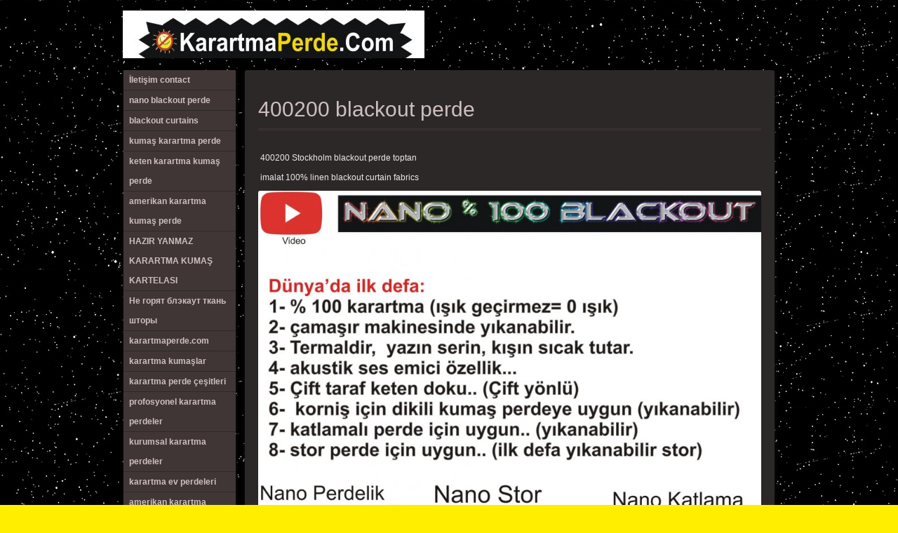

--- FILE ---
content_type: text/html; charset=UTF-8
request_url: https://www.karartmaperde.com/400200-balckout-perde/
body_size: 18182
content:
<!DOCTYPE html>
<html lang="tr">
<head>
<meta charset="UTF-8"/>
<meta name="viewport" content="initial-scale=1,user-scalable=no,maximum-scale=1">
<link rel="pingback" href="https://www.karartmaperde.com/xmlrpc.php" />
<title>400200 blackout perde &#8211; KARARTMA PERDE</title>
<meta name='robots' content='max-image-preview:large' />
<link rel="alternate" type="application/rss+xml" title="KARARTMA PERDE &raquo; beslemesi" href="https://www.karartmaperde.com/feed/" />
<link rel="alternate" type="application/rss+xml" title="KARARTMA PERDE &raquo; yorum beslemesi" href="https://www.karartmaperde.com/comments/feed/" />
<script type="text/javascript">
window._wpemojiSettings = {"baseUrl":"https:\/\/s.w.org\/images\/core\/emoji\/14.0.0\/72x72\/","ext":".png","svgUrl":"https:\/\/s.w.org\/images\/core\/emoji\/14.0.0\/svg\/","svgExt":".svg","source":{"concatemoji":"https:\/\/www.karartmaperde.com\/wp-includes\/js\/wp-emoji-release.min.js?ver=6.1.9"}};
/*! This file is auto-generated */
!function(e,a,t){var n,r,o,i=a.createElement("canvas"),p=i.getContext&&i.getContext("2d");function s(e,t){var a=String.fromCharCode,e=(p.clearRect(0,0,i.width,i.height),p.fillText(a.apply(this,e),0,0),i.toDataURL());return p.clearRect(0,0,i.width,i.height),p.fillText(a.apply(this,t),0,0),e===i.toDataURL()}function c(e){var t=a.createElement("script");t.src=e,t.defer=t.type="text/javascript",a.getElementsByTagName("head")[0].appendChild(t)}for(o=Array("flag","emoji"),t.supports={everything:!0,everythingExceptFlag:!0},r=0;r<o.length;r++)t.supports[o[r]]=function(e){if(p&&p.fillText)switch(p.textBaseline="top",p.font="600 32px Arial",e){case"flag":return s([127987,65039,8205,9895,65039],[127987,65039,8203,9895,65039])?!1:!s([55356,56826,55356,56819],[55356,56826,8203,55356,56819])&&!s([55356,57332,56128,56423,56128,56418,56128,56421,56128,56430,56128,56423,56128,56447],[55356,57332,8203,56128,56423,8203,56128,56418,8203,56128,56421,8203,56128,56430,8203,56128,56423,8203,56128,56447]);case"emoji":return!s([129777,127995,8205,129778,127999],[129777,127995,8203,129778,127999])}return!1}(o[r]),t.supports.everything=t.supports.everything&&t.supports[o[r]],"flag"!==o[r]&&(t.supports.everythingExceptFlag=t.supports.everythingExceptFlag&&t.supports[o[r]]);t.supports.everythingExceptFlag=t.supports.everythingExceptFlag&&!t.supports.flag,t.DOMReady=!1,t.readyCallback=function(){t.DOMReady=!0},t.supports.everything||(n=function(){t.readyCallback()},a.addEventListener?(a.addEventListener("DOMContentLoaded",n,!1),e.addEventListener("load",n,!1)):(e.attachEvent("onload",n),a.attachEvent("onreadystatechange",function(){"complete"===a.readyState&&t.readyCallback()})),(e=t.source||{}).concatemoji?c(e.concatemoji):e.wpemoji&&e.twemoji&&(c(e.twemoji),c(e.wpemoji)))}(window,document,window._wpemojiSettings);
</script>
<style type="text/css">
img.wp-smiley,
img.emoji {
	display: inline !important;
	border: none !important;
	box-shadow: none !important;
	height: 1em !important;
	width: 1em !important;
	margin: 0 0.07em !important;
	vertical-align: -0.1em !important;
	background: none !important;
	padding: 0 !important;
}
</style>
	<link rel='stylesheet' id='wp-block-library-css' href='https://www.karartmaperde.com/wp-includes/css/dist/block-library/style.min.css?ver=6.1.9' type='text/css' media='all' />
<link rel='stylesheet' id='classic-theme-styles-css' href='https://www.karartmaperde.com/wp-includes/css/classic-themes.min.css?ver=1' type='text/css' media='all' />
<style id='global-styles-inline-css' type='text/css'>
body{--wp--preset--color--black: #000000;--wp--preset--color--cyan-bluish-gray: #abb8c3;--wp--preset--color--white: #ffffff;--wp--preset--color--pale-pink: #f78da7;--wp--preset--color--vivid-red: #cf2e2e;--wp--preset--color--luminous-vivid-orange: #ff6900;--wp--preset--color--luminous-vivid-amber: #fcb900;--wp--preset--color--light-green-cyan: #7bdcb5;--wp--preset--color--vivid-green-cyan: #00d084;--wp--preset--color--pale-cyan-blue: #8ed1fc;--wp--preset--color--vivid-cyan-blue: #0693e3;--wp--preset--color--vivid-purple: #9b51e0;--wp--preset--gradient--vivid-cyan-blue-to-vivid-purple: linear-gradient(135deg,rgba(6,147,227,1) 0%,rgb(155,81,224) 100%);--wp--preset--gradient--light-green-cyan-to-vivid-green-cyan: linear-gradient(135deg,rgb(122,220,180) 0%,rgb(0,208,130) 100%);--wp--preset--gradient--luminous-vivid-amber-to-luminous-vivid-orange: linear-gradient(135deg,rgba(252,185,0,1) 0%,rgba(255,105,0,1) 100%);--wp--preset--gradient--luminous-vivid-orange-to-vivid-red: linear-gradient(135deg,rgba(255,105,0,1) 0%,rgb(207,46,46) 100%);--wp--preset--gradient--very-light-gray-to-cyan-bluish-gray: linear-gradient(135deg,rgb(238,238,238) 0%,rgb(169,184,195) 100%);--wp--preset--gradient--cool-to-warm-spectrum: linear-gradient(135deg,rgb(74,234,220) 0%,rgb(151,120,209) 20%,rgb(207,42,186) 40%,rgb(238,44,130) 60%,rgb(251,105,98) 80%,rgb(254,248,76) 100%);--wp--preset--gradient--blush-light-purple: linear-gradient(135deg,rgb(255,206,236) 0%,rgb(152,150,240) 100%);--wp--preset--gradient--blush-bordeaux: linear-gradient(135deg,rgb(254,205,165) 0%,rgb(254,45,45) 50%,rgb(107,0,62) 100%);--wp--preset--gradient--luminous-dusk: linear-gradient(135deg,rgb(255,203,112) 0%,rgb(199,81,192) 50%,rgb(65,88,208) 100%);--wp--preset--gradient--pale-ocean: linear-gradient(135deg,rgb(255,245,203) 0%,rgb(182,227,212) 50%,rgb(51,167,181) 100%);--wp--preset--gradient--electric-grass: linear-gradient(135deg,rgb(202,248,128) 0%,rgb(113,206,126) 100%);--wp--preset--gradient--midnight: linear-gradient(135deg,rgb(2,3,129) 0%,rgb(40,116,252) 100%);--wp--preset--duotone--dark-grayscale: url('#wp-duotone-dark-grayscale');--wp--preset--duotone--grayscale: url('#wp-duotone-grayscale');--wp--preset--duotone--purple-yellow: url('#wp-duotone-purple-yellow');--wp--preset--duotone--blue-red: url('#wp-duotone-blue-red');--wp--preset--duotone--midnight: url('#wp-duotone-midnight');--wp--preset--duotone--magenta-yellow: url('#wp-duotone-magenta-yellow');--wp--preset--duotone--purple-green: url('#wp-duotone-purple-green');--wp--preset--duotone--blue-orange: url('#wp-duotone-blue-orange');--wp--preset--font-size--small: 13px;--wp--preset--font-size--medium: 20px;--wp--preset--font-size--large: 36px;--wp--preset--font-size--x-large: 42px;--wp--preset--spacing--20: 0.44rem;--wp--preset--spacing--30: 0.67rem;--wp--preset--spacing--40: 1rem;--wp--preset--spacing--50: 1.5rem;--wp--preset--spacing--60: 2.25rem;--wp--preset--spacing--70: 3.38rem;--wp--preset--spacing--80: 5.06rem;}:where(.is-layout-flex){gap: 0.5em;}body .is-layout-flow > .alignleft{float: left;margin-inline-start: 0;margin-inline-end: 2em;}body .is-layout-flow > .alignright{float: right;margin-inline-start: 2em;margin-inline-end: 0;}body .is-layout-flow > .aligncenter{margin-left: auto !important;margin-right: auto !important;}body .is-layout-constrained > .alignleft{float: left;margin-inline-start: 0;margin-inline-end: 2em;}body .is-layout-constrained > .alignright{float: right;margin-inline-start: 2em;margin-inline-end: 0;}body .is-layout-constrained > .aligncenter{margin-left: auto !important;margin-right: auto !important;}body .is-layout-constrained > :where(:not(.alignleft):not(.alignright):not(.alignfull)){max-width: var(--wp--style--global--content-size);margin-left: auto !important;margin-right: auto !important;}body .is-layout-constrained > .alignwide{max-width: var(--wp--style--global--wide-size);}body .is-layout-flex{display: flex;}body .is-layout-flex{flex-wrap: wrap;align-items: center;}body .is-layout-flex > *{margin: 0;}:where(.wp-block-columns.is-layout-flex){gap: 2em;}.has-black-color{color: var(--wp--preset--color--black) !important;}.has-cyan-bluish-gray-color{color: var(--wp--preset--color--cyan-bluish-gray) !important;}.has-white-color{color: var(--wp--preset--color--white) !important;}.has-pale-pink-color{color: var(--wp--preset--color--pale-pink) !important;}.has-vivid-red-color{color: var(--wp--preset--color--vivid-red) !important;}.has-luminous-vivid-orange-color{color: var(--wp--preset--color--luminous-vivid-orange) !important;}.has-luminous-vivid-amber-color{color: var(--wp--preset--color--luminous-vivid-amber) !important;}.has-light-green-cyan-color{color: var(--wp--preset--color--light-green-cyan) !important;}.has-vivid-green-cyan-color{color: var(--wp--preset--color--vivid-green-cyan) !important;}.has-pale-cyan-blue-color{color: var(--wp--preset--color--pale-cyan-blue) !important;}.has-vivid-cyan-blue-color{color: var(--wp--preset--color--vivid-cyan-blue) !important;}.has-vivid-purple-color{color: var(--wp--preset--color--vivid-purple) !important;}.has-black-background-color{background-color: var(--wp--preset--color--black) !important;}.has-cyan-bluish-gray-background-color{background-color: var(--wp--preset--color--cyan-bluish-gray) !important;}.has-white-background-color{background-color: var(--wp--preset--color--white) !important;}.has-pale-pink-background-color{background-color: var(--wp--preset--color--pale-pink) !important;}.has-vivid-red-background-color{background-color: var(--wp--preset--color--vivid-red) !important;}.has-luminous-vivid-orange-background-color{background-color: var(--wp--preset--color--luminous-vivid-orange) !important;}.has-luminous-vivid-amber-background-color{background-color: var(--wp--preset--color--luminous-vivid-amber) !important;}.has-light-green-cyan-background-color{background-color: var(--wp--preset--color--light-green-cyan) !important;}.has-vivid-green-cyan-background-color{background-color: var(--wp--preset--color--vivid-green-cyan) !important;}.has-pale-cyan-blue-background-color{background-color: var(--wp--preset--color--pale-cyan-blue) !important;}.has-vivid-cyan-blue-background-color{background-color: var(--wp--preset--color--vivid-cyan-blue) !important;}.has-vivid-purple-background-color{background-color: var(--wp--preset--color--vivid-purple) !important;}.has-black-border-color{border-color: var(--wp--preset--color--black) !important;}.has-cyan-bluish-gray-border-color{border-color: var(--wp--preset--color--cyan-bluish-gray) !important;}.has-white-border-color{border-color: var(--wp--preset--color--white) !important;}.has-pale-pink-border-color{border-color: var(--wp--preset--color--pale-pink) !important;}.has-vivid-red-border-color{border-color: var(--wp--preset--color--vivid-red) !important;}.has-luminous-vivid-orange-border-color{border-color: var(--wp--preset--color--luminous-vivid-orange) !important;}.has-luminous-vivid-amber-border-color{border-color: var(--wp--preset--color--luminous-vivid-amber) !important;}.has-light-green-cyan-border-color{border-color: var(--wp--preset--color--light-green-cyan) !important;}.has-vivid-green-cyan-border-color{border-color: var(--wp--preset--color--vivid-green-cyan) !important;}.has-pale-cyan-blue-border-color{border-color: var(--wp--preset--color--pale-cyan-blue) !important;}.has-vivid-cyan-blue-border-color{border-color: var(--wp--preset--color--vivid-cyan-blue) !important;}.has-vivid-purple-border-color{border-color: var(--wp--preset--color--vivid-purple) !important;}.has-vivid-cyan-blue-to-vivid-purple-gradient-background{background: var(--wp--preset--gradient--vivid-cyan-blue-to-vivid-purple) !important;}.has-light-green-cyan-to-vivid-green-cyan-gradient-background{background: var(--wp--preset--gradient--light-green-cyan-to-vivid-green-cyan) !important;}.has-luminous-vivid-amber-to-luminous-vivid-orange-gradient-background{background: var(--wp--preset--gradient--luminous-vivid-amber-to-luminous-vivid-orange) !important;}.has-luminous-vivid-orange-to-vivid-red-gradient-background{background: var(--wp--preset--gradient--luminous-vivid-orange-to-vivid-red) !important;}.has-very-light-gray-to-cyan-bluish-gray-gradient-background{background: var(--wp--preset--gradient--very-light-gray-to-cyan-bluish-gray) !important;}.has-cool-to-warm-spectrum-gradient-background{background: var(--wp--preset--gradient--cool-to-warm-spectrum) !important;}.has-blush-light-purple-gradient-background{background: var(--wp--preset--gradient--blush-light-purple) !important;}.has-blush-bordeaux-gradient-background{background: var(--wp--preset--gradient--blush-bordeaux) !important;}.has-luminous-dusk-gradient-background{background: var(--wp--preset--gradient--luminous-dusk) !important;}.has-pale-ocean-gradient-background{background: var(--wp--preset--gradient--pale-ocean) !important;}.has-electric-grass-gradient-background{background: var(--wp--preset--gradient--electric-grass) !important;}.has-midnight-gradient-background{background: var(--wp--preset--gradient--midnight) !important;}.has-small-font-size{font-size: var(--wp--preset--font-size--small) !important;}.has-medium-font-size{font-size: var(--wp--preset--font-size--medium) !important;}.has-large-font-size{font-size: var(--wp--preset--font-size--large) !important;}.has-x-large-font-size{font-size: var(--wp--preset--font-size--x-large) !important;}
.wp-block-navigation a:where(:not(.wp-element-button)){color: inherit;}
:where(.wp-block-columns.is-layout-flex){gap: 2em;}
.wp-block-pullquote{font-size: 1.5em;line-height: 1.6;}
</style>
<link rel='stylesheet' id='contact-form-7-css' href='https://www.karartmaperde.com/wp-content/plugins/contact-form-7/includes/css/styles.css?ver=5.0.1' type='text/css' media='all' />
<link rel='stylesheet' id='main_style-css' href='https://www.karartmaperde.com/wp-content/themes/mountain-creek/style.css?ver=6.1.9' type='text/css' media='all' />
<link rel='stylesheet' id='responsive_style-css' href='https://www.karartmaperde.com/wp-content/themes/mountain-creek/responsive.css?ver=6.1.9' type='text/css' media='all' />
<script type='text/javascript' src='https://www.karartmaperde.com/wp-includes/js/jquery/jquery.min.js?ver=3.6.1' id='jquery-core-js'></script>
<script type='text/javascript' src='https://www.karartmaperde.com/wp-includes/js/jquery/jquery-migrate.min.js?ver=3.3.2' id='jquery-migrate-js'></script>
<link rel="https://api.w.org/" href="https://www.karartmaperde.com/wp-json/" /><link rel="alternate" type="application/json" href="https://www.karartmaperde.com/wp-json/wp/v2/pages/7978" /><link rel="EditURI" type="application/rsd+xml" title="RSD" href="https://www.karartmaperde.com/xmlrpc.php?rsd" />
<link rel="wlwmanifest" type="application/wlwmanifest+xml" href="https://www.karartmaperde.com/wp-includes/wlwmanifest.xml" />
<meta name="generator" content="WordPress 6.1.9" />
<link rel="canonical" href="https://www.karartmaperde.com/400200-balckout-perde/" />
<link rel='shortlink' href='https://www.karartmaperde.com/?p=7978' />
<link rel="alternate" type="application/json+oembed" href="https://www.karartmaperde.com/wp-json/oembed/1.0/embed?url=https%3A%2F%2Fwww.karartmaperde.com%2F400200-balckout-perde%2F" />
<link rel="alternate" type="text/xml+oembed" href="https://www.karartmaperde.com/wp-json/oembed/1.0/embed?url=https%3A%2F%2Fwww.karartmaperde.com%2F400200-balckout-perde%2F&#038;format=xml" />
<style type="text/css" id="custom-background-css">
body.custom-background { background-color: #ffee00; background-image: url("https://www.karartmaperde.com/wp-content/uploads/2017/06/karartmaperde-com.png"); background-position: left top; background-size: auto; background-repeat: repeat; background-attachment: scroll; }
</style>
	<link rel="icon" href="https://www.karartmaperde.com/wp-content/uploads/2017/06/cropped-karartma-perde-logo-32x32.jpg" sizes="32x32" />
<link rel="icon" href="https://www.karartmaperde.com/wp-content/uploads/2017/06/cropped-karartma-perde-logo-192x192.jpg" sizes="192x192" />
<link rel="apple-touch-icon" href="https://www.karartmaperde.com/wp-content/uploads/2017/06/cropped-karartma-perde-logo-180x180.jpg" />
<meta name="msapplication-TileImage" content="https://www.karartmaperde.com/wp-content/uploads/2017/06/cropped-karartma-perde-logo-270x270.jpg" />
</head>
<body class="page-template-default page page-id-7978 custom-background">
<div id="wrapper">
      <div id="header">
      	<a href="https://www.karartmaperde.com">
			<img src="https://www.karartmaperde.com/wp-content/uploads/2017/06/cropped-karatma-logo-2.jpg" width="430" height="68" alt="KARARTMA PERDE" />
            </a>                               
            <div class="header-bot">
                  <ul id="menu-karartma-perde-menusu" class="social"><li id="menu-item-3053" class="menu-item menu-item-type-post_type menu-item-object-page menu-item-3053"><a href="https://www.karartmaperde.com/iletisim-contact/">İletişim contact</a></li>
<li id="menu-item-5492" class="menu-item menu-item-type-post_type menu-item-object-page menu-item-5492"><a href="https://www.karartmaperde.com/nano-blackout-perde/">nano blackout perde</a></li>
<li id="menu-item-4458" class="menu-item menu-item-type-post_type menu-item-object-page menu-item-4458"><a href="https://www.karartmaperde.com/blackout-curtain/">blackout curtains</a></li>
<li id="menu-item-5494" class="menu-item menu-item-type-post_type menu-item-object-page menu-item-5494"><a href="https://www.karartmaperde.com/kumas-karartma-perde/">kumaş karartma perde</a></li>
<li id="menu-item-5491" class="menu-item menu-item-type-post_type menu-item-object-page menu-item-5491"><a href="https://www.karartmaperde.com/keten-karartma-kumas-perde/">keten karartma kumaş perde</a></li>
<li id="menu-item-5493" class="menu-item menu-item-type-post_type menu-item-object-page menu-item-5493"><a href="https://www.karartmaperde.com/amerikan-karartma-kumas-perde/">amerikan karartma kumaş perde</a></li>
<li id="menu-item-4685" class="menu-item menu-item-type-post_type menu-item-object-page menu-item-4685"><a href="https://www.karartmaperde.com/hazir-yanmaz-karartma-kumas-kartelasi/">HAZIR YANMAZ KARARTMA KUMAŞ KARTELASI</a></li>
<li id="menu-item-4798" class="menu-item menu-item-type-post_type menu-item-object-page menu-item-4798"><a href="https://www.karartmaperde.com/%d0%bd%d0%b5-%d0%b3%d0%be%d1%80%d1%8f%d1%82-%d0%b1%d0%bb%d1%8d%d0%ba%d0%b0%d1%83%d1%82-%d1%82%d0%ba%d0%b0%d0%bd%d1%8c-%d1%88%d1%82%d0%be%d1%80%d1%8b/">Не горят блэкаут ткань шторы</a></li>
<li id="menu-item-3125" class="menu-item menu-item-type-post_type menu-item-object-page menu-item-home menu-item-3125"><a href="https://www.karartmaperde.com/">karartmaperde.com</a></li>
<li id="menu-item-3209" class="menu-item menu-item-type-post_type menu-item-object-page menu-item-has-children menu-item-3209"><a href="https://www.karartmaperde.com/karartma-kumaslar/">karartma kumaşlar</a>
<ul class="sub-menu">
	<li id="menu-item-3034" class="menu-item menu-item-type-post_type menu-item-object-page menu-item-3034"><a href="https://www.karartmaperde.com/blackout-perde-kumasi/">blackout perde kumaşı</a></li>
	<li id="menu-item-3026" class="menu-item menu-item-type-post_type menu-item-object-page menu-item-3026"><a href="https://www.karartmaperde.com/american-blackout-kumasi/">american blackout kumaşı</a></li>
	<li id="menu-item-3113" class="menu-item menu-item-type-post_type menu-item-object-page menu-item-3113"><a href="https://www.karartmaperde.com/karartma-stor-kumasi/">karartma stor kumaşı</a></li>
	<li id="menu-item-3069" class="menu-item menu-item-type-post_type menu-item-object-page menu-item-3069"><a href="https://www.karartmaperde.com/karartma-blackout-zebra-perde-kumasi/">karartma blackout zebra perde kumaşı</a></li>
	<li id="menu-item-3038" class="menu-item menu-item-type-post_type menu-item-object-page menu-item-3038"><a href="https://www.karartmaperde.com/blackout-tente-kumasi/">blackout tente kumaşı</a></li>
	<li id="menu-item-3030" class="menu-item menu-item-type-post_type menu-item-object-page menu-item-3030"><a href="https://www.karartmaperde.com/blackout-karartma-kumas/">blackout karartma kumaş</a></li>
</ul>
</li>
<li id="menu-item-3101" class="menu-item menu-item-type-post_type menu-item-object-page menu-item-has-children menu-item-3101"><a href="https://www.karartmaperde.com/karartma-perde-cesitleri/">karartma perde çeşitleri</a>
<ul class="sub-menu">
	<li id="menu-item-3114" class="menu-item menu-item-type-post_type menu-item-object-page menu-item-3114"><a href="https://www.karartmaperde.com/karartma-stor-perde/">karartma stor perde</a></li>
	<li id="menu-item-3047" class="menu-item menu-item-type-post_type menu-item-object-page menu-item-3047"><a href="https://www.karartmaperde.com/fon-karartma-perde/">fon karartma perde</a></li>
	<li id="menu-item-3105" class="menu-item menu-item-type-post_type menu-item-object-page menu-item-3105"><a href="https://www.karartmaperde.com/karartma-plise-perde/">karartma plise perde</a></li>
	<li id="menu-item-3122" class="menu-item menu-item-type-post_type menu-item-object-page menu-item-3122"><a href="https://www.karartmaperde.com/karartma-zebra-perde-2/">karartma zebra perde</a></li>
	<li id="menu-item-3124" class="menu-item menu-item-type-post_type menu-item-object-page menu-item-3124"><a href="https://www.karartmaperde.com/karartmali-ikili-perde/">karartmalı ikili perde</a></li>
	<li id="menu-item-3085" class="menu-item menu-item-type-post_type menu-item-object-page menu-item-3085"><a href="https://www.karartmaperde.com/blackout-japon-perde/">karartma japon perde</a></li>
	<li id="menu-item-3092" class="menu-item menu-item-type-post_type menu-item-object-page menu-item-3092"><a href="https://www.karartmaperde.com/karartma-kumas-dikey-perde/">karartma kumaş dikey perde</a></li>
	<li id="menu-item-3083" class="menu-item menu-item-type-post_type menu-item-object-page menu-item-3083"><a href="https://www.karartmaperde.com/karartma-jaluzi-perde/">karartma jaluzi perde</a></li>
	<li id="menu-item-3106" class="menu-item menu-item-type-post_type menu-item-object-page menu-item-3106"><a href="https://www.karartmaperde.com/karartma-projeksiyon-perdesi/">karartma projeksiyon perdesi</a></li>
	<li id="menu-item-3046" class="menu-item menu-item-type-post_type menu-item-object-page menu-item-3046"><a href="https://www.karartmaperde.com/duet-karartma-perde/">duet karartma perde</a></li>
	<li id="menu-item-3068" class="menu-item menu-item-type-post_type menu-item-object-page menu-item-3068"><a href="https://www.karartmaperde.com/karartma-blackout-stor-perde/">karartma blackout stor perde</a></li>
	<li id="menu-item-3075" class="menu-item menu-item-type-post_type menu-item-object-page menu-item-3075"><a href="https://www.karartmaperde.com/karartma-cam-balkon-perdesi/">karartma cam balkon perdesi</a></li>
	<li id="menu-item-3045" class="menu-item menu-item-type-post_type menu-item-object-page menu-item-3045"><a href="https://www.karartmaperde.com/dikey-karartma-perde/">dikey karartma perde</a></li>
	<li id="menu-item-3094" class="menu-item menu-item-type-post_type menu-item-object-page menu-item-3094"><a href="https://www.karartmaperde.com/karartma-lazer-perde/">karartma lazer perde</a></li>
	<li id="menu-item-3060" class="menu-item menu-item-type-post_type menu-item-object-page menu-item-3060"><a href="https://www.karartmaperde.com/karartma-ahsap-stor-perde/">karartma ahşap stor perde</a></li>
	<li id="menu-item-3076" class="menu-item menu-item-type-post_type menu-item-object-page menu-item-3076"><a href="https://www.karartmaperde.com/karartma-cam-ici-perdeler/">karartma cam içi perdeler</a></li>
	<li id="menu-item-3128" class="menu-item menu-item-type-post_type menu-item-object-page menu-item-3128"><a href="https://www.karartmaperde.com/katlamali-karartma-perde/">katlamalı karartma perde</a></li>
	<li id="menu-item-3098" class="menu-item menu-item-type-post_type menu-item-object-page menu-item-3098"><a href="https://www.karartmaperde.com/karartma-panel-perde/">karartma panel perde</a></li>
	<li id="menu-item-3089" class="menu-item menu-item-type-post_type menu-item-object-page menu-item-3089"><a href="https://www.karartmaperde.com/karartma-kisbahcesi-perdesi/">karartma kışbahçesi perdesi</a></li>
	<li id="menu-item-3111" class="menu-item menu-item-type-post_type menu-item-object-page menu-item-3111"><a href="https://www.karartmaperde.com/karartma-siluet-perde/">karartma siluet perde</a></li>
	<li id="menu-item-3115" class="menu-item menu-item-type-post_type menu-item-object-page menu-item-3115"><a href="https://www.karartmaperde.com/karartma-tavan-perdesi/">karartma tavan perdesi</a></li>
	<li id="menu-item-3123" class="menu-item menu-item-type-post_type menu-item-object-page menu-item-3123"><a href="https://www.karartmaperde.com/karartma-zip-perde/">karartma zip perde</a></li>
	<li id="menu-item-3071" class="menu-item menu-item-type-post_type menu-item-object-page menu-item-3071"><a href="https://www.karartmaperde.com/karartma-brisoley-perde/">karartma brisoley perde</a></li>
	<li id="menu-item-3065" class="menu-item menu-item-type-post_type menu-item-object-page menu-item-3065"><a href="https://www.karartmaperde.com/karartma-baskili-perde/">karartma baskılı perde</a></li>
	<li id="menu-item-3059" class="menu-item menu-item-type-post_type menu-item-object-page menu-item-3059"><a href="https://www.karartmaperde.com/karartma-ahsap-jaluzi-perde/">karartma ahşap jaluzi perde</a></li>
	<li id="menu-item-3044" class="menu-item menu-item-type-post_type menu-item-object-page menu-item-3044"><a href="https://www.karartmaperde.com/dijital-karartma-perde/">dijital karartma perde</a></li>
	<li id="menu-item-3090" class="menu-item menu-item-type-post_type menu-item-object-page menu-item-3090"><a href="https://www.karartmaperde.com/karartma-kruvaze-perde/">karartma kruvaze perde</a></li>
	<li id="menu-item-3052" class="menu-item menu-item-type-post_type menu-item-object-page menu-item-3052"><a href="https://www.karartmaperde.com/ikili-stor-perde-karartmali/">ikili stor perde karartmalı</a></li>
	<li id="menu-item-3061" class="menu-item menu-item-type-post_type menu-item-object-page menu-item-3061"><a href="https://www.karartmaperde.com/karartma-akustik-perde-kumasi/">karartma akustik perde kumaşı</a></li>
	<li id="menu-item-3066" class="menu-item menu-item-type-post_type menu-item-object-page menu-item-3066"><a href="https://www.karartmaperde.com/karartma-bayrak-perde/">karartma bayrak perde</a></li>
	<li id="menu-item-3070" class="menu-item menu-item-type-post_type menu-item-object-page menu-item-3070"><a href="https://www.karartmaperde.com/karartma-bolme-perde/">karartma bölme perde</a></li>
	<li id="menu-item-3072" class="menu-item menu-item-type-post_type menu-item-object-page menu-item-3072"><a href="https://www.karartmaperde.com/karartma-butonlu-sistem-perde/">karartma butonlu sistem perde</a></li>
</ul>
</li>
<li id="menu-item-3196" class="menu-item menu-item-type-post_type menu-item-object-page menu-item-has-children menu-item-3196"><a href="https://www.karartmaperde.com/profosyonel-karartma-perdeler/">profosyonel karartma perdeler</a>
<ul class="sub-menu">
	<li id="menu-item-3063" class="menu-item menu-item-type-post_type menu-item-object-page menu-item-3063"><a href="https://www.karartmaperde.com/karartma-antibakteriyel-kumas/">karartma antibakteriyel kumaş</a></li>
	<li id="menu-item-3147" class="menu-item menu-item-type-post_type menu-item-object-page menu-item-3147"><a href="https://www.karartmaperde.com/termal-karartma-perde/">termal karartma perde</a></li>
	<li id="menu-item-3095" class="menu-item menu-item-type-post_type menu-item-object-page menu-item-3095"><a href="https://www.karartmaperde.com/karartma-leke-tutmaz-perde/">karartma leke tutmaz perde</a></li>
	<li id="menu-item-3110" class="menu-item menu-item-type-post_type menu-item-object-page menu-item-3110"><a href="https://www.karartmaperde.com/karartma-ses-gecirmez-perde-kumasi/">karartma ses geçirmez perde kumaşı</a></li>
	<li id="menu-item-3024" class="menu-item menu-item-type-post_type menu-item-object-page menu-item-3024"><a href="https://www.karartmaperde.com/alev-almaz-karartma-perde/">alev almaz karartma perde</a></li>
</ul>
</li>
<li id="menu-item-3181" class="menu-item menu-item-type-post_type menu-item-object-page menu-item-has-children menu-item-3181"><a href="https://www.karartmaperde.com/kurumsal-karartma-perdeler/">kurumsal karartma perdeler</a>
<ul class="sub-menu">
	<li id="menu-item-3108" class="menu-item menu-item-type-post_type menu-item-object-page menu-item-3108"><a href="https://www.karartmaperde.com/karartma-sahne-perde/">karartma sahne perde</a></li>
	<li id="menu-item-3112" class="menu-item menu-item-type-post_type menu-item-object-page menu-item-3112"><a href="https://www.karartmaperde.com/karartma-sinema-perdesi/">karartma sinema perdesi</a></li>
	<li id="menu-item-3134" class="menu-item menu-item-type-post_type menu-item-object-page menu-item-3134"><a href="https://www.karartmaperde.com/motorlu-karartma-sahne-perdesi/">motorlu karartma sahne perdesi</a></li>
	<li id="menu-item-3138" class="menu-item menu-item-type-post_type menu-item-object-page menu-item-3138"><a href="https://www.karartmaperde.com/ofis-karartma-perdesi/">ofis karartma perdesi</a></li>
	<li id="menu-item-3133" class="menu-item menu-item-type-post_type menu-item-object-page menu-item-3133"><a href="https://www.karartmaperde.com/motorlu-karartma-perde/">motorlu karartma perde</a></li>
	<li id="menu-item-3082" class="menu-item menu-item-type-post_type menu-item-object-page menu-item-3082"><a href="https://www.karartmaperde.com/karartma-isyeri-perdesi/">karartma işyeri perdesi</a></li>
	<li id="menu-item-3079" class="menu-item menu-item-type-post_type menu-item-object-page menu-item-3079"><a href="https://www.karartmaperde.com/karartma-gemi-perdesi/">karartma gemi perdesi</a></li>
	<li id="menu-item-3118" class="menu-item menu-item-type-post_type menu-item-object-page menu-item-3118"><a href="https://www.karartmaperde.com/karartma-yat-perdesi/">karartma yat perdesi</a></li>
	<li id="menu-item-3081" class="menu-item menu-item-type-post_type menu-item-object-page menu-item-3081"><a href="https://www.karartmaperde.com/karartma-hastane-perdesi/">karartma hastane perdesi</a></li>
	<li id="menu-item-3127" class="menu-item menu-item-type-post_type menu-item-object-page menu-item-3127"><a href="https://www.karartmaperde.com/karatma-perdeler/">karatma perdeler</a></li>
	<li id="menu-item-3096" class="menu-item menu-item-type-post_type menu-item-object-page menu-item-3096"><a href="https://www.karartmaperde.com/karartma-okul-perdesi/">karartma okul perdesi</a></li>
	<li id="menu-item-3097" class="menu-item menu-item-type-post_type menu-item-object-page menu-item-3097"><a href="https://www.karartmaperde.com/karartma-otel-perdesi/">karartma otel perdesi</a></li>
	<li id="menu-item-3100" class="menu-item menu-item-type-post_type menu-item-object-page menu-item-3100"><a href="https://www.karartmaperde.com/karartma-perde-buro-perdesi/">karartma perde büro perdesi</a></li>
	<li id="menu-item-3107" class="menu-item menu-item-type-post_type menu-item-object-page menu-item-3107"><a href="https://www.karartmaperde.com/karartma-restorant-perdesi/">karartma restorant perdesi</a></li>
	<li id="menu-item-3116" class="menu-item menu-item-type-post_type menu-item-object-page menu-item-3116"><a href="https://www.karartmaperde.com/karartma-tiyatro-perdesi/">karartma tiyatro perdesi</a></li>
	<li id="menu-item-3148" class="menu-item menu-item-type-post_type menu-item-object-page menu-item-3148"><a href="https://www.karartmaperde.com/toptan-blackout-perde/">toptan blackout perde</a></li>
	<li id="menu-item-3149" class="menu-item menu-item-type-post_type menu-item-object-page menu-item-3149"><a href="https://www.karartmaperde.com/toptan-blackout-perde-kumasi/">toptan blackout perde kumaşı</a></li>
	<li id="menu-item-3150" class="menu-item menu-item-type-post_type menu-item-object-page menu-item-3150"><a href="https://www.karartmaperde.com/toptan-karartma-perde/">toptan karartma perde</a></li>
	<li id="menu-item-3151" class="menu-item menu-item-type-post_type menu-item-object-page menu-item-3151"><a href="https://www.karartmaperde.com/toptan-karartma-perde-kumasi/">toptan karartma perde kumaşı</a></li>
	<li id="menu-item-3093" class="menu-item menu-item-type-post_type menu-item-object-page menu-item-3093"><a href="https://www.karartmaperde.com/karartma-kumas-perde/">karartma kumaş perde</a></li>
	<li id="menu-item-3091" class="menu-item menu-item-type-post_type menu-item-object-page menu-item-3091"><a href="https://www.karartmaperde.com/karartma-kumas/">karartma kumaş</a></li>
	<li id="menu-item-3104" class="menu-item menu-item-type-post_type menu-item-object-page menu-item-3104"><a href="https://www.karartmaperde.com/karartma-perdeleri/">karartma perdeleri</a></li>
</ul>
</li>
<li id="menu-item-3178" class="menu-item menu-item-type-post_type menu-item-object-page menu-item-has-children menu-item-3178"><a href="https://www.karartmaperde.com/karartma-ev-perdeleri/">karartma ev perdeleri</a>
<ul class="sub-menu">
	<li id="menu-item-3109" class="menu-item menu-item-type-post_type menu-item-object-page menu-item-3109"><a href="https://www.karartmaperde.com/karartma-salon-perdesi/">karartma salon perdesi</a></li>
	<li id="menu-item-3088" class="menu-item menu-item-type-post_type menu-item-object-page menu-item-3088"><a href="https://www.karartmaperde.com/karartma-keten-perde/">karartma keten perde</a></li>
	<li id="menu-item-3078" class="menu-item menu-item-type-post_type menu-item-object-page menu-item-3078"><a href="https://www.karartmaperde.com/karartma-cocuk-odasi-perdeleri/">karartma çocuk odası perdeleri</a></li>
	<li id="menu-item-3073" class="menu-item menu-item-type-post_type menu-item-object-page menu-item-3073"><a href="https://www.karartmaperde.com/karartma-calisma-odasi-perdesi/">karartma çalışma odası perdesi</a></li>
	<li id="menu-item-3077" class="menu-item menu-item-type-post_type menu-item-object-page menu-item-3077"><a href="https://www.karartmaperde.com/karartma-cati-perdesi/">karartma çatı perdesi</a></li>
	<li id="menu-item-3080" class="menu-item menu-item-type-post_type menu-item-object-page menu-item-3080"><a href="https://www.karartmaperde.com/karartma-guneslik-perde/">karartma güneşlik perde</a></li>
	<li id="menu-item-3146" class="menu-item menu-item-type-post_type menu-item-object-page menu-item-3146"><a href="https://www.karartmaperde.com/tac-karartma-perde/">taç karartma perde</a></li>
	<li id="menu-item-3087" class="menu-item menu-item-type-post_type menu-item-object-page menu-item-3087"><a href="https://www.karartmaperde.com/karartma-kadife-perde-kumasi/">karartma kadife perde kumaşı</a></li>
	<li id="menu-item-3139" class="menu-item menu-item-type-post_type menu-item-object-page menu-item-3139"><a href="https://www.karartmaperde.com/perde/">perde</a></li>
	<li id="menu-item-3086" class="menu-item menu-item-type-post_type menu-item-object-page menu-item-3086"><a href="https://www.karartmaperde.com/karartma-kadife-perde/">karartma kadife perde</a></li>
	<li id="menu-item-3144" class="menu-item menu-item-type-post_type menu-item-object-page menu-item-3144"><a href="https://www.karartmaperde.com/polyester-karartma-perde/">polyester karartma perde</a></li>
	<li id="menu-item-3131" class="menu-item menu-item-type-post_type menu-item-object-page menu-item-3131"><a href="https://www.karartmaperde.com/linens-karartma-perde/">linens karartma perde</a></li>
	<li id="menu-item-3130" class="menu-item menu-item-type-post_type menu-item-object-page menu-item-3130"><a href="https://www.karartmaperde.com/linens-blackout-stor-perde/">linens blackout stor perde</a></li>
	<li id="menu-item-3143" class="menu-item menu-item-type-post_type menu-item-object-page menu-item-3143"><a href="https://www.karartmaperde.com/persan-karartma-perde/">persan karartma perde</a></li>
	<li id="menu-item-3132" class="menu-item menu-item-type-post_type menu-item-object-page menu-item-3132"><a href="https://www.karartmaperde.com/lores-karartma-blackout-stor-perde/">lores karartma blackout stor perde</a></li>
	<li id="menu-item-3129" class="menu-item menu-item-type-post_type menu-item-object-page menu-item-3129"><a href="https://www.karartmaperde.com/keten-karartma-perde-kumasi/">keten karartma perde kumaşı</a></li>
	<li id="menu-item-3136" class="menu-item menu-item-type-post_type menu-item-object-page menu-item-3136"><a href="https://www.karartmaperde.com/oba-karartma-perde/">oba karartma perde</a></li>
	<li id="menu-item-3140" class="menu-item menu-item-type-post_type menu-item-object-page menu-item-3140"><a href="https://www.karartmaperde.com/perdeci/">perdeci</a></li>
	<li id="menu-item-3141" class="menu-item menu-item-type-post_type menu-item-object-page menu-item-3141"><a href="https://www.karartmaperde.com/perdelik-karartma-kumas/">perdelik karartma kumaş</a></li>
	<li id="menu-item-3135" class="menu-item menu-item-type-post_type menu-item-object-page menu-item-3135"><a href="https://www.karartmaperde.com/oba-blackout-stor/">oba blackout stor</a></li>
	<li id="menu-item-3137" class="menu-item menu-item-type-post_type menu-item-object-page menu-item-3137"><a href="https://www.karartmaperde.com/odayi-karartan-perde/">odayı karartan perde</a></li>
	<li id="menu-item-3142" class="menu-item menu-item-type-post_type menu-item-object-page menu-item-3142"><a href="https://www.karartmaperde.com/persan-blackout-stor-perde/">persan blackout stor perde</a></li>
	<li id="menu-item-3102" class="menu-item menu-item-type-post_type menu-item-object-page menu-item-3102"><a href="https://www.karartmaperde.com/karartma-perde-modelleri/">karartma perde modelleri</a></li>
	<li id="menu-item-3145" class="menu-item menu-item-type-post_type menu-item-object-page menu-item-3145"><a href="https://www.karartmaperde.com/tac-blackout-stor-perde/">taç blackout stor perde</a></li>
	<li id="menu-item-3120" class="menu-item menu-item-type-post_type menu-item-object-page menu-item-3120"><a href="https://www.karartmaperde.com/karartma-yazlik-ev-perdesi/">karartma yazlık ev perdesi</a></li>
	<li id="menu-item-3117" class="menu-item menu-item-type-post_type menu-item-object-page menu-item-3117"><a href="https://www.karartmaperde.com/karartma-tv-odasi-perdesi/">karartma tv odası perdesi</a></li>
	<li id="menu-item-3119" class="menu-item menu-item-type-post_type menu-item-object-page menu-item-3119"><a href="https://www.karartmaperde.com/karartma-yatak-odasi-perdeleri/">karartma yatak odası perdeleri</a></li>
	<li id="menu-item-3043" class="menu-item menu-item-type-post_type menu-item-object-page menu-item-3043"><a href="https://www.karartmaperde.com/desenli-karatma-perde/">desenli karatma perde</a></li>
	<li id="menu-item-3048" class="menu-item menu-item-type-post_type menu-item-object-page menu-item-3048"><a href="https://www.karartmaperde.com/gunes-kirici-perde/">güneş kırıcı perde</a></li>
	<li id="menu-item-3049" class="menu-item menu-item-type-post_type menu-item-object-page menu-item-3049"><a href="https://www.karartmaperde.com/gunesi-gecirmeyen-perde/">güneşi geçirmeyen perde</a></li>
	<li id="menu-item-3050" class="menu-item menu-item-type-post_type menu-item-object-page menu-item-3050"><a href="https://www.karartmaperde.com/gunesi-gecirmeyen-stor-perde/">güneşi geçirmeyen stor perde</a></li>
	<li id="menu-item-3067" class="menu-item menu-item-type-post_type menu-item-object-page menu-item-3067"><a href="https://www.karartmaperde.com/karartma-bebek-odasi-perdesi/">karartma bebek odası perdesi</a></li>
	<li id="menu-item-3055" class="menu-item menu-item-type-post_type menu-item-object-page menu-item-3055"><a href="https://www.karartmaperde.com/karanlik-perde-modelelleri/">karanlık perde modelelleri</a></li>
	<li id="menu-item-3056" class="menu-item menu-item-type-post_type menu-item-object-page menu-item-3056"><a href="https://www.karartmaperde.com/karanlik-perde-perdesi/">karanlık perde perdesi</a></li>
	<li id="menu-item-3057" class="menu-item menu-item-type-post_type menu-item-object-page menu-item-3057"><a href="https://www.karartmaperde.com/karartan-guneslik-perdeler/">karartan güneşlik perdeler</a></li>
	<li id="menu-item-3058" class="menu-item menu-item-type-post_type menu-item-object-page menu-item-3058"><a href="https://www.karartmaperde.com/karartan-perde/">karartan perde</a></li>
</ul>
</li>
<li id="menu-item-3029" class="menu-item menu-item-type-post_type menu-item-object-page menu-item-has-children menu-item-3029"><a href="https://www.karartmaperde.com/amerikan-karartma-perde/">amerikan karartma perde</a>
<ul class="sub-menu">
	<li id="menu-item-3027" class="menu-item menu-item-type-post_type menu-item-object-page menu-item-3027"><a href="https://www.karartmaperde.com/amerikan-blackout-perde/">amerikan blackout perde</a></li>
	<li id="menu-item-3028" class="menu-item menu-item-type-post_type menu-item-object-page menu-item-3028"><a href="https://www.karartmaperde.com/amerikan-blackout-perde-kumasi/">amerikan blackout perde kumaşı</a></li>
	<li id="menu-item-3025" class="menu-item menu-item-type-post_type menu-item-object-page menu-item-3025"><a href="https://www.karartmaperde.com/american-blackout-curtain-fabric-blinds-turkey/">american blackout curtain fabric blinds Turkey</a></li>
</ul>
</li>
<li id="menu-item-3162" class="menu-item menu-item-type-post_type menu-item-object-page menu-item-has-children menu-item-3162"><a href="https://www.karartmaperde.com/blackout-perdeler/">blackout perdeler</a>
<ul class="sub-menu">
	<li id="menu-item-3031" class="menu-item menu-item-type-post_type menu-item-object-page menu-item-3031"><a href="https://www.karartmaperde.com/blackout-karatma-kumas-perde/">blackout karatma kumaş perde</a></li>
	<li id="menu-item-3032" class="menu-item menu-item-type-post_type menu-item-object-page menu-item-3032"><a href="https://www.karartmaperde.com/blackout-kumas-perde/">blackout kumaş perde</a></li>
	<li id="menu-item-3033" class="menu-item menu-item-type-post_type menu-item-object-page menu-item-3033"><a href="https://www.karartmaperde.com/blackout-perde-fiyatlari/">blackout perde fiyatları</a></li>
	<li id="menu-item-3035" class="menu-item menu-item-type-post_type menu-item-object-page menu-item-3035"><a href="https://www.karartmaperde.com/blackout-perde-renkleri/">blackout perde renkleri</a></li>
	<li id="menu-item-3036" class="menu-item menu-item-type-post_type menu-item-object-page menu-item-3036"><a href="https://www.karartmaperde.com/blackout-screen-stor-perde/">blackout screen stor perde</a></li>
	<li id="menu-item-3037" class="menu-item menu-item-type-post_type menu-item-object-page menu-item-3037"><a href="https://www.karartmaperde.com/blackout-stor-perde/">blackout stor perde</a></li>
	<li id="menu-item-3039" class="menu-item menu-item-type-post_type menu-item-object-page menu-item-3039"><a href="https://www.karartmaperde.com/blackout-zebra-perde/">blackout zebra perde</a></li>
	<li id="menu-item-3040" class="menu-item menu-item-type-post_type menu-item-object-page menu-item-3040"><a href="https://www.karartmaperde.com/brillant-blackout-perde/">brillant blackout perde</a></li>
	<li id="menu-item-3041" class="menu-item menu-item-type-post_type menu-item-object-page menu-item-3041"><a href="https://www.karartmaperde.com/brillant-karartma-blackout-stor-perde/">brillant karartma blackout stor perde</a></li>
	<li id="menu-item-3042" class="menu-item menu-item-type-post_type menu-item-object-page menu-item-3042"><a href="https://www.karartmaperde.com/brillant-karartma-perde/">brillant karartma perde</a></li>
	<li id="menu-item-3054" class="menu-item menu-item-type-post_type menu-item-object-page menu-item-3054"><a href="https://www.karartmaperde.com/karanlik-perde-fiyatlari/">karanlık perde fiyatları</a></li>
</ul>
</li>
<li id="menu-item-3051" class="menu-item menu-item-type-post_type menu-item-object-page menu-item-3051"><a href="https://www.karartmaperde.com/hakkimizda/">Hakkımızda</a></li>
<li id="menu-item-3243" class="menu-item menu-item-type-post_type menu-item-object-page menu-item-3243"><a href="https://www.karartmaperde.com/iplikten-yanmaz-karartma-perde/">iplikten yanmaz karartma perde</a></li>
<li id="menu-item-3262" class="menu-item menu-item-type-post_type menu-item-object-page menu-item-3262"><a href="https://www.karartmaperde.com/trevira-perde/">trevira perde</a></li>
<li id="menu-item-3273" class="menu-item menu-item-type-post_type menu-item-object-page menu-item-3273"><a href="https://www.karartmaperde.com/alev-almaz-karartma-perde-2/">alev almaz karartma perde</a></li>
<li id="menu-item-3284" class="menu-item menu-item-type-post_type menu-item-object-page menu-item-3284"><a href="https://www.karartmaperde.com/alev-almaz-perde/">alev almaz perde</a></li>
<li id="menu-item-3325" class="menu-item menu-item-type-post_type menu-item-object-page menu-item-3325"><a href="https://www.karartmaperde.com/yanmaz-kumas/">yanmaz kumaş</a></li>
<li id="menu-item-3336" class="menu-item menu-item-type-post_type menu-item-object-page menu-item-3336"><a href="https://www.karartmaperde.com/apreli-yanmaz-karartma-kumas-perde/">apreli yanmaz karartma kumaş perde</a></li>
<li id="menu-item-3352" class="menu-item menu-item-type-post_type menu-item-object-page menu-item-3352"><a href="https://www.karartmaperde.com/blackout-kumas-perde-alev-almaz-yanmaz-trevira-karartma/">blackout kumaş perde alev almaz yanmaz trevira karartma</a></li>
<li id="menu-item-3362" class="menu-item menu-item-type-post_type menu-item-object-page menu-item-3362"><a href="https://www.karartmaperde.com/yanmayan-kumas-perde/">yanmayan kumaş perde</a></li>
<li id="menu-item-3375" class="menu-item menu-item-type-post_type menu-item-object-page menu-item-3375"><a href="https://www.karartmaperde.com/alev-geciktiricili-kumas-perde/">alev geciktiricili kumaş perde</a></li>
<li id="menu-item-3388" class="menu-item menu-item-type-post_type menu-item-object-page menu-item-3388"><a href="https://www.karartmaperde.com/trevira/">trevira</a></li>
<li id="menu-item-3398" class="menu-item menu-item-type-post_type menu-item-object-page menu-item-3398"><a href="https://www.karartmaperde.com/gec-tutusur-guc-tutusur-kumas-perde/">geç tutuşur güç tutuşur kumaş perde</a></li>
<li id="menu-item-3408" class="menu-item menu-item-type-post_type menu-item-object-page menu-item-3408"><a href="https://www.karartmaperde.com/alev-geciktirici-kumas/">alev geciktirici kumaş</a></li>
<li id="menu-item-3418" class="menu-item menu-item-type-post_type menu-item-object-page menu-item-3418"><a href="https://www.karartmaperde.com/isiya-dayanikli-kumas/">ısıya dayanıklı kumaş</a></li>
<li id="menu-item-3428" class="menu-item menu-item-type-post_type menu-item-object-page menu-item-3428"><a href="https://www.karartmaperde.com/sertifikali-yanmaz-kumas/">sertifikalı yanmaz kumaş</a></li>
<li id="menu-item-3469" class="menu-item menu-item-type-post_type menu-item-object-page menu-item-3469"><a href="https://www.karartmaperde.com/yanmaz-karartma-perde/">yanmaz karartma perde</a></li>
<li id="menu-item-3510" class="menu-item menu-item-type-post_type menu-item-object-page menu-item-3510"><a href="https://www.karartmaperde.com/yanmaz-blackout-perde/">yanmaz blackout perde</a></li>
<li id="menu-item-3524" class="menu-item menu-item-type-post_type menu-item-object-page menu-item-3524"><a href="https://www.karartmaperde.com/dimout-blackout-kumas-perde/">dimout blackout kumaş perde</a></li>
<li id="menu-item-3534" class="menu-item menu-item-type-post_type menu-item-object-page menu-item-3534"><a href="https://www.karartmaperde.com/kontrat-tekstil-blackout-kumas-perde/">kontrat tekstil blackout kumaş perde</a></li>
<li id="menu-item-3542" class="menu-item menu-item-type-post_type menu-item-object-page menu-item-3542"><a href="https://www.karartmaperde.com/kontrat-tekstil/">kontrat tekstil</a></li>
<li id="menu-item-3553" class="menu-item menu-item-type-post_type menu-item-object-page menu-item-3553"><a href="https://www.karartmaperde.com/karartma-perde-istanbul/">karartma perde istanbul</a></li>
<li id="menu-item-3564" class="menu-item menu-item-type-post_type menu-item-object-page menu-item-3564"><a href="https://www.karartmaperde.com/karartma-perde-ankara/">karartma perde ankara</a></li>
<li id="menu-item-3576" class="menu-item menu-item-type-post_type menu-item-object-page menu-item-3576"><a href="https://www.karartmaperde.com/karartma-perde-izmir/">karartma perde izmir</a></li>
<li id="menu-item-3590" class="menu-item menu-item-type-post_type menu-item-object-page menu-item-3590"><a href="https://www.karartmaperde.com/karartma-perde-antalya/">karartma perde antalya</a></li>
<li id="menu-item-3602" class="menu-item menu-item-type-post_type menu-item-object-page menu-item-3602"><a href="https://www.karartmaperde.com/karartma-perde-mugla/">karartma perde muğla</a></li>
<li id="menu-item-3614" class="menu-item menu-item-type-post_type menu-item-object-page menu-item-3614"><a href="https://www.karartmaperde.com/karartma-perde-bodrum/">karartma perde bodrum</a></li>
<li id="menu-item-3629" class="menu-item menu-item-type-post_type menu-item-object-page menu-item-3629"><a href="https://www.karartmaperde.com/karartma-perde-fethiye/">karartma perde fethiye</a></li>
<li id="menu-item-3644" class="menu-item menu-item-type-post_type menu-item-object-page menu-item-3644"><a href="https://www.karartmaperde.com/karartma-perde-bursa/">karartma perde bursa</a></li>
<li id="menu-item-3655" class="menu-item menu-item-type-post_type menu-item-object-page menu-item-3655"><a href="https://www.karartmaperde.com/karartma-perde-kayseri/">karartma perde kayseri</a></li>
<li id="menu-item-3795" class="menu-item menu-item-type-post_type menu-item-object-page menu-item-3795"><a href="https://www.karartmaperde.com/cizilmez-karartma-stor-perde-kumasi/">çizilmez karartma stor perde kumaşı</a></li>
<li id="menu-item-3833" class="menu-item menu-item-type-post_type menu-item-object-page menu-item-3833"><a href="https://www.karartmaperde.com/sivamali-karartma-perde/">sıvamalı karartma perde</a></li>
<li id="menu-item-3804" class="menu-item menu-item-type-post_type menu-item-object-page menu-item-3804"><a href="https://www.karartmaperde.com/termal-stor-perde/">termal stor perde</a></li>
<li id="menu-item-3846" class="menu-item menu-item-type-post_type menu-item-object-page menu-item-3846"><a href="https://www.karartmaperde.com/sivamali-karartma-perde-kumasi/">sıvamalı karartma perde kumaşı</a></li>
<li id="menu-item-3859" class="menu-item menu-item-type-post_type menu-item-object-page menu-item-3859"><a href="https://www.karartmaperde.com/blackout-coated-curtain-fabric/">blackout coated curtain fabric</a></li>
<li id="menu-item-3879" class="menu-item menu-item-type-post_type menu-item-object-page menu-item-3879"><a href="https://www.karartmaperde.com/keten-karartma-perde/">keten karartma perde</a></li>
<li id="menu-item-3888" class="menu-item menu-item-type-post_type menu-item-object-page menu-item-3888"><a href="https://www.karartmaperde.com/keten-blackout-perde-kumasi/">keten blackout perde kumaşı</a></li>
<li id="menu-item-3925" class="menu-item menu-item-type-post_type menu-item-object-page menu-item-3925"><a href="https://www.karartmaperde.com/coated-blackout-curtain-fabric/">coated blackout curtain fabric</a></li>
<li id="menu-item-3975" class="menu-item menu-item-type-post_type menu-item-object-page menu-item-3975"><a href="https://www.karartmaperde.com/yuzde-yuz-karartma-perde/">yüzde yüz karartma perde</a></li>
<li id="menu-item-3996" class="menu-item menu-item-type-post_type menu-item-object-page menu-item-3996"><a href="https://www.karartmaperde.com/100-de-100-karartma-perde/">100 de 100 karartma perde</a></li>
<li id="menu-item-4050" class="menu-item menu-item-type-post_type menu-item-object-page menu-item-4050"><a href="https://www.karartmaperde.com/0-karartma-perde-kumasi/">%100 karartma perde kumaşı</a></li>
<li id="menu-item-4083" class="menu-item menu-item-type-post_type menu-item-object-page menu-item-4083"><a href="https://www.karartmaperde.com/0-blackout-perde-kumasi/">%100 blackout perde kumaşı</a></li>
<li id="menu-item-4111" class="menu-item menu-item-type-post_type menu-item-object-page menu-item-4111"><a href="https://www.karartmaperde.com/blackout-curtains/">blackout curtains</a></li>
<li id="menu-item-4129" class="menu-item menu-item-type-post_type menu-item-object-page menu-item-4129"><a href="https://www.karartmaperde.com/blackout-curtain-fabrics/">blackout curtain fabrics</a></li>
<li id="menu-item-4150" class="menu-item menu-item-type-post_type menu-item-object-page menu-item-4150"><a href="https://www.karartmaperde.com/tam-karartma-perde/">tam karartma perde</a></li>
<li id="menu-item-4169" class="menu-item menu-item-type-post_type menu-item-object-page menu-item-4169"><a href="https://www.karartmaperde.com/karartma-otel-perdesi-2/">karartma otel perdesi</a></li>
<li id="menu-item-4181" class="menu-item menu-item-type-post_type menu-item-object-page menu-item-4181"><a href="https://www.karartmaperde.com/karartma-perde-geceleri/">karartma perde geceleri</a></li>
<li id="menu-item-4201" class="menu-item menu-item-type-post_type menu-item-object-page menu-item-4201"><a href="https://www.karartmaperde.com/karartma-perde-ikea/">karartma perde ikea</a></li>
<li id="menu-item-4218" class="menu-item menu-item-type-post_type menu-item-object-page menu-item-4218"><a href="https://www.karartmaperde.com/karartma_perdesi/">karartma perdesi</a></li>
<li id="menu-item-4234" class="menu-item menu-item-type-post_type menu-item-object-page menu-item-4234"><a href="https://www.karartmaperde.com/karartma-perde-kumasi/">karartma perde kumaşı</a></li>
<li id="menu-item-4252" class="menu-item menu-item-type-post_type menu-item-object-page menu-item-4252"><a href="https://www.karartmaperde.com/karartma-perde-fiyat/">karartma perde fiyat</a></li>
<li id="menu-item-4262" class="menu-item menu-item-type-post_type menu-item-object-page menu-item-4262"><a href="https://www.karartmaperde.com/karartma-perde-nedir/">karartma perde nedir</a></li>
<li id="menu-item-4276" class="menu-item menu-item-type-post_type menu-item-object-page menu-item-4276"><a href="https://www.karartmaperde.com/karartma-perde-en-ucuz/">karartma perde en ucuz</a></li>
<li id="menu-item-4293" class="menu-item menu-item-type-post_type menu-item-object-page menu-item-4293"><a href="https://www.karartmaperde.com/karartma-perde-n11/">karartma perde n11</a></li>
<li id="menu-item-4324" class="menu-item menu-item-type-post_type menu-item-object-page menu-item-4324"><a href="https://www.karartmaperde.com/karartma-perde-modeller/">karartma perde modeller</a></li>
<li id="menu-item-4339" class="menu-item menu-item-type-post_type menu-item-object-page menu-item-4339"><a href="https://www.karartmaperde.com/2-el-karartma-perde/">2 el karartma perde</a></li>
<li id="menu-item-4363" class="menu-item menu-item-type-post_type menu-item-object-page menu-item-4363"><a href="https://www.karartmaperde.com/karartma-perde-toptancisi/">karartma perde toptancısı</a></li>
<li id="menu-item-4377" class="menu-item menu-item-type-post_type menu-item-object-page menu-item-4377"><a href="https://www.karartmaperde.com/karartma-perde-ureticisi/">karartma perde üreticisi</a></li>
<li id="menu-item-4394" class="menu-item menu-item-type-post_type menu-item-object-page menu-item-4394"><a href="https://www.karartmaperde.com/karartma-perde-dolce-vita/">karartma perde dolce vita</a></li>
<li id="menu-item-4415" class="menu-item menu-item-type-post_type menu-item-object-page menu-item-4415"><a href="https://www.karartmaperde.com/trevira-kumas/">trevira kumaş</a></li>
<li id="menu-item-4455" class="menu-item menu-item-type-post_type menu-item-object-page menu-item-4455"><a href="https://www.karartmaperde.com/blackout-curtain/">blackout curtains</a></li>
<li id="menu-item-4583" class="menu-item menu-item-type-post_type menu-item-object-page menu-item-4583"><a href="https://www.karartmaperde.com/filmli-karartma-perde/">filmli karartma perde</a></li>
<li id="menu-item-4600" class="menu-item menu-item-type-post_type menu-item-object-page menu-item-4600"><a href="https://www.karartmaperde.com/karartma-degrade-fon-perde/">karartma degrade fon perde</a></li>
<li id="menu-item-4730" class="menu-item menu-item-type-post_type menu-item-object-page menu-item-4730"><a href="https://www.karartmaperde.com/hazir-yanmaz-tul/">hazır yanmaz tül</a></li>
<li id="menu-item-4840" class="menu-item menu-item-type-post_type menu-item-object-page menu-item-4840"><a href="https://www.karartmaperde.com/google9e2da1278d486bc6-html/">google-site-verification: google9e2da1278d486bc6.html</a></li>
<li id="menu-item-4845" class="menu-item menu-item-type-post_type menu-item-object-page menu-item-4845"><a href="https://www.karartmaperde.com/zebra/">zebra</a></li>
<li id="menu-item-5061" class="menu-item menu-item-type-post_type menu-item-object-page menu-item-5061"><a href="https://www.karartmaperde.com/isik-gecirmeyen-perde/">ışık geçirmeyen perde</a></li>
<li id="menu-item-5202" class="menu-item menu-item-type-post_type menu-item-object-page menu-item-5202"><a href="https://www.karartmaperde.com/polywood-jaluzi/">polywood jaluzi</a></li>
<li id="menu-item-5206" class="menu-item menu-item-type-post_type menu-item-object-page menu-item-5206"><a href="https://www.karartmaperde.com/polywood/">polywood</a></li>
<li id="menu-item-5209" class="menu-item menu-item-type-post_type menu-item-object-page menu-item-5209"><a href="https://www.karartmaperde.com/polywood-ahsap-jaluzi/">polywood ahşap jaluzi</a></li>
<li id="menu-item-5356" class="menu-item menu-item-type-post_type menu-item-object-page menu-item-5356"><a href="https://www.karartmaperde.com/karartma-vitrin-perdesi/">karartma vitrin perdesi</a></li>
<li id="menu-item-5557" class="menu-item menu-item-type-post_type menu-item-object-page menu-item-5557"><a href="https://www.karartmaperde.com/baskili-perde/">baskılı perde</a></li>
<li id="menu-item-5648" class="menu-item menu-item-type-post_type menu-item-object-page menu-item-5648"><a href="https://www.karartmaperde.com/vantuzlu-karartma-perde/">vantuzlu karartma perde</a></li>
<li id="menu-item-5768" class="menu-item menu-item-type-post_type menu-item-object-page menu-item-5768"><a href="https://www.karartmaperde.com/seffaf-perde/">şeffaf perde</a></li>
<li id="menu-item-5816" class="menu-item menu-item-type-post_type menu-item-object-page menu-item-5816"><a href="https://www.karartmaperde.com/transparan-stor-perde/">transparan stor perde</a></li>
<li id="menu-item-5821" class="menu-item menu-item-type-post_type menu-item-object-page menu-item-5821"><a href="https://www.karartmaperde.com/korona-perdesi/">korona-perdesi</a></li>
<li id="menu-item-5872" class="menu-item menu-item-type-post_type menu-item-object-page menu-item-5872"><a href="https://www.karartmaperde.com/branda-perde/">branda-perde</a></li>
<li id="menu-item-5899" class="menu-item menu-item-type-post_type menu-item-object-page menu-item-5899"><a href="https://www.karartmaperde.com/corona-curtains/">corona-curtains</a></li>
<li id="menu-item-6148" class="menu-item menu-item-type-post_type menu-item-object-page menu-item-6148"><a href="https://www.karartmaperde.com/antiviral-perde/">antiviral perde</a></li>
<li id="menu-item-7979" class="menu-item menu-item-type-post_type menu-item-object-page current-menu-item page_item page-item-7978 current_page_item menu-item-7979"><a href="https://www.karartmaperde.com/400200-balckout-perde/" aria-current="page">400200 blackout perde</a></li>
<li id="menu-item-7983" class="menu-item menu-item-type-post_type menu-item-object-page menu-item-7983"><a href="https://www.karartmaperde.com/stockholm-blackout-karartma-perde/">Stockholm blackout karartma perde</a></li>
<li id="menu-item-8005" class="menu-item menu-item-type-post_type menu-item-object-page menu-item-8005"><a href="https://www.karartmaperde.com/egimli-jaluzi-perde/">eğimli jaluzi perde</a></li>
</ul>            </div>            
            	<div class="sidebar hide-large">
					<a href="#" id="pull">
						Menu					</a>
            <ul id="menu-karartma-perde-menusu-1" class="sidebar-nav rounds"><li class="menu-item menu-item-type-post_type menu-item-object-page menu-item-3053"><a href="https://www.karartmaperde.com/iletisim-contact/"><span class="screen-reader-text">İletişim contact</span></a></li>
<li class="menu-item menu-item-type-post_type menu-item-object-page menu-item-5492"><a href="https://www.karartmaperde.com/nano-blackout-perde/"><span class="screen-reader-text">nano blackout perde</span></a></li>
<li class="menu-item menu-item-type-post_type menu-item-object-page menu-item-4458"><a href="https://www.karartmaperde.com/blackout-curtain/"><span class="screen-reader-text">blackout curtains</span></a></li>
<li class="menu-item menu-item-type-post_type menu-item-object-page menu-item-5494"><a href="https://www.karartmaperde.com/kumas-karartma-perde/"><span class="screen-reader-text">kumaş karartma perde</span></a></li>
<li class="menu-item menu-item-type-post_type menu-item-object-page menu-item-5491"><a href="https://www.karartmaperde.com/keten-karartma-kumas-perde/"><span class="screen-reader-text">keten karartma kumaş perde</span></a></li>
<li class="menu-item menu-item-type-post_type menu-item-object-page menu-item-5493"><a href="https://www.karartmaperde.com/amerikan-karartma-kumas-perde/"><span class="screen-reader-text">amerikan karartma kumaş perde</span></a></li>
<li class="menu-item menu-item-type-post_type menu-item-object-page menu-item-4685"><a href="https://www.karartmaperde.com/hazir-yanmaz-karartma-kumas-kartelasi/"><span class="screen-reader-text">HAZIR YANMAZ KARARTMA KUMAŞ KARTELASI</span></a></li>
<li class="menu-item menu-item-type-post_type menu-item-object-page menu-item-4798"><a href="https://www.karartmaperde.com/%d0%bd%d0%b5-%d0%b3%d0%be%d1%80%d1%8f%d1%82-%d0%b1%d0%bb%d1%8d%d0%ba%d0%b0%d1%83%d1%82-%d1%82%d0%ba%d0%b0%d0%bd%d1%8c-%d1%88%d1%82%d0%be%d1%80%d1%8b/"><span class="screen-reader-text">Не горят блэкаут ткань шторы</span></a></li>
<li class="menu-item menu-item-type-post_type menu-item-object-page menu-item-home menu-item-3125"><a href="https://www.karartmaperde.com/"><span class="screen-reader-text">karartmaperde.com</span></a></li>
<li class="menu-item menu-item-type-post_type menu-item-object-page menu-item-has-children menu-item-3209"><a href="https://www.karartmaperde.com/karartma-kumaslar/"><span class="screen-reader-text">karartma kumaşlar</span></a>
<ul class="sub-menu">
	<li class="menu-item menu-item-type-post_type menu-item-object-page menu-item-3034"><a href="https://www.karartmaperde.com/blackout-perde-kumasi/"><span class="screen-reader-text">blackout perde kumaşı</span></a></li>
	<li class="menu-item menu-item-type-post_type menu-item-object-page menu-item-3026"><a href="https://www.karartmaperde.com/american-blackout-kumasi/"><span class="screen-reader-text">american blackout kumaşı</span></a></li>
	<li class="menu-item menu-item-type-post_type menu-item-object-page menu-item-3113"><a href="https://www.karartmaperde.com/karartma-stor-kumasi/"><span class="screen-reader-text">karartma stor kumaşı</span></a></li>
	<li class="menu-item menu-item-type-post_type menu-item-object-page menu-item-3069"><a href="https://www.karartmaperde.com/karartma-blackout-zebra-perde-kumasi/"><span class="screen-reader-text">karartma blackout zebra perde kumaşı</span></a></li>
	<li class="menu-item menu-item-type-post_type menu-item-object-page menu-item-3038"><a href="https://www.karartmaperde.com/blackout-tente-kumasi/"><span class="screen-reader-text">blackout tente kumaşı</span></a></li>
	<li class="menu-item menu-item-type-post_type menu-item-object-page menu-item-3030"><a href="https://www.karartmaperde.com/blackout-karartma-kumas/"><span class="screen-reader-text">blackout karartma kumaş</span></a></li>
</ul>
</li>
<li class="menu-item menu-item-type-post_type menu-item-object-page menu-item-has-children menu-item-3101"><a href="https://www.karartmaperde.com/karartma-perde-cesitleri/"><span class="screen-reader-text">karartma perde çeşitleri</span></a>
<ul class="sub-menu">
	<li class="menu-item menu-item-type-post_type menu-item-object-page menu-item-3114"><a href="https://www.karartmaperde.com/karartma-stor-perde/"><span class="screen-reader-text">karartma stor perde</span></a></li>
	<li class="menu-item menu-item-type-post_type menu-item-object-page menu-item-3047"><a href="https://www.karartmaperde.com/fon-karartma-perde/"><span class="screen-reader-text">fon karartma perde</span></a></li>
	<li class="menu-item menu-item-type-post_type menu-item-object-page menu-item-3105"><a href="https://www.karartmaperde.com/karartma-plise-perde/"><span class="screen-reader-text">karartma plise perde</span></a></li>
	<li class="menu-item menu-item-type-post_type menu-item-object-page menu-item-3122"><a href="https://www.karartmaperde.com/karartma-zebra-perde-2/"><span class="screen-reader-text">karartma zebra perde</span></a></li>
	<li class="menu-item menu-item-type-post_type menu-item-object-page menu-item-3124"><a href="https://www.karartmaperde.com/karartmali-ikili-perde/"><span class="screen-reader-text">karartmalı ikili perde</span></a></li>
	<li class="menu-item menu-item-type-post_type menu-item-object-page menu-item-3085"><a href="https://www.karartmaperde.com/blackout-japon-perde/"><span class="screen-reader-text">karartma japon perde</span></a></li>
	<li class="menu-item menu-item-type-post_type menu-item-object-page menu-item-3092"><a href="https://www.karartmaperde.com/karartma-kumas-dikey-perde/"><span class="screen-reader-text">karartma kumaş dikey perde</span></a></li>
	<li class="menu-item menu-item-type-post_type menu-item-object-page menu-item-3083"><a href="https://www.karartmaperde.com/karartma-jaluzi-perde/"><span class="screen-reader-text">karartma jaluzi perde</span></a></li>
	<li class="menu-item menu-item-type-post_type menu-item-object-page menu-item-3106"><a href="https://www.karartmaperde.com/karartma-projeksiyon-perdesi/"><span class="screen-reader-text">karartma projeksiyon perdesi</span></a></li>
	<li class="menu-item menu-item-type-post_type menu-item-object-page menu-item-3046"><a href="https://www.karartmaperde.com/duet-karartma-perde/"><span class="screen-reader-text">duet karartma perde</span></a></li>
	<li class="menu-item menu-item-type-post_type menu-item-object-page menu-item-3068"><a href="https://www.karartmaperde.com/karartma-blackout-stor-perde/"><span class="screen-reader-text">karartma blackout stor perde</span></a></li>
	<li class="menu-item menu-item-type-post_type menu-item-object-page menu-item-3075"><a href="https://www.karartmaperde.com/karartma-cam-balkon-perdesi/"><span class="screen-reader-text">karartma cam balkon perdesi</span></a></li>
	<li class="menu-item menu-item-type-post_type menu-item-object-page menu-item-3045"><a href="https://www.karartmaperde.com/dikey-karartma-perde/"><span class="screen-reader-text">dikey karartma perde</span></a></li>
	<li class="menu-item menu-item-type-post_type menu-item-object-page menu-item-3094"><a href="https://www.karartmaperde.com/karartma-lazer-perde/"><span class="screen-reader-text">karartma lazer perde</span></a></li>
	<li class="menu-item menu-item-type-post_type menu-item-object-page menu-item-3060"><a href="https://www.karartmaperde.com/karartma-ahsap-stor-perde/"><span class="screen-reader-text">karartma ahşap stor perde</span></a></li>
	<li class="menu-item menu-item-type-post_type menu-item-object-page menu-item-3076"><a href="https://www.karartmaperde.com/karartma-cam-ici-perdeler/"><span class="screen-reader-text">karartma cam içi perdeler</span></a></li>
	<li class="menu-item menu-item-type-post_type menu-item-object-page menu-item-3128"><a href="https://www.karartmaperde.com/katlamali-karartma-perde/"><span class="screen-reader-text">katlamalı karartma perde</span></a></li>
	<li class="menu-item menu-item-type-post_type menu-item-object-page menu-item-3098"><a href="https://www.karartmaperde.com/karartma-panel-perde/"><span class="screen-reader-text">karartma panel perde</span></a></li>
	<li class="menu-item menu-item-type-post_type menu-item-object-page menu-item-3089"><a href="https://www.karartmaperde.com/karartma-kisbahcesi-perdesi/"><span class="screen-reader-text">karartma kışbahçesi perdesi</span></a></li>
	<li class="menu-item menu-item-type-post_type menu-item-object-page menu-item-3111"><a href="https://www.karartmaperde.com/karartma-siluet-perde/"><span class="screen-reader-text">karartma siluet perde</span></a></li>
	<li class="menu-item menu-item-type-post_type menu-item-object-page menu-item-3115"><a href="https://www.karartmaperde.com/karartma-tavan-perdesi/"><span class="screen-reader-text">karartma tavan perdesi</span></a></li>
	<li class="menu-item menu-item-type-post_type menu-item-object-page menu-item-3123"><a href="https://www.karartmaperde.com/karartma-zip-perde/"><span class="screen-reader-text">karartma zip perde</span></a></li>
	<li class="menu-item menu-item-type-post_type menu-item-object-page menu-item-3071"><a href="https://www.karartmaperde.com/karartma-brisoley-perde/"><span class="screen-reader-text">karartma brisoley perde</span></a></li>
	<li class="menu-item menu-item-type-post_type menu-item-object-page menu-item-3065"><a href="https://www.karartmaperde.com/karartma-baskili-perde/"><span class="screen-reader-text">karartma baskılı perde</span></a></li>
	<li class="menu-item menu-item-type-post_type menu-item-object-page menu-item-3059"><a href="https://www.karartmaperde.com/karartma-ahsap-jaluzi-perde/"><span class="screen-reader-text">karartma ahşap jaluzi perde</span></a></li>
	<li class="menu-item menu-item-type-post_type menu-item-object-page menu-item-3044"><a href="https://www.karartmaperde.com/dijital-karartma-perde/"><span class="screen-reader-text">dijital karartma perde</span></a></li>
	<li class="menu-item menu-item-type-post_type menu-item-object-page menu-item-3090"><a href="https://www.karartmaperde.com/karartma-kruvaze-perde/"><span class="screen-reader-text">karartma kruvaze perde</span></a></li>
	<li class="menu-item menu-item-type-post_type menu-item-object-page menu-item-3052"><a href="https://www.karartmaperde.com/ikili-stor-perde-karartmali/"><span class="screen-reader-text">ikili stor perde karartmalı</span></a></li>
	<li class="menu-item menu-item-type-post_type menu-item-object-page menu-item-3061"><a href="https://www.karartmaperde.com/karartma-akustik-perde-kumasi/"><span class="screen-reader-text">karartma akustik perde kumaşı</span></a></li>
	<li class="menu-item menu-item-type-post_type menu-item-object-page menu-item-3066"><a href="https://www.karartmaperde.com/karartma-bayrak-perde/"><span class="screen-reader-text">karartma bayrak perde</span></a></li>
	<li class="menu-item menu-item-type-post_type menu-item-object-page menu-item-3070"><a href="https://www.karartmaperde.com/karartma-bolme-perde/"><span class="screen-reader-text">karartma bölme perde</span></a></li>
	<li class="menu-item menu-item-type-post_type menu-item-object-page menu-item-3072"><a href="https://www.karartmaperde.com/karartma-butonlu-sistem-perde/"><span class="screen-reader-text">karartma butonlu sistem perde</span></a></li>
</ul>
</li>
<li class="menu-item menu-item-type-post_type menu-item-object-page menu-item-has-children menu-item-3196"><a href="https://www.karartmaperde.com/profosyonel-karartma-perdeler/"><span class="screen-reader-text">profosyonel karartma perdeler</span></a>
<ul class="sub-menu">
	<li class="menu-item menu-item-type-post_type menu-item-object-page menu-item-3063"><a href="https://www.karartmaperde.com/karartma-antibakteriyel-kumas/"><span class="screen-reader-text">karartma antibakteriyel kumaş</span></a></li>
	<li class="menu-item menu-item-type-post_type menu-item-object-page menu-item-3147"><a href="https://www.karartmaperde.com/termal-karartma-perde/"><span class="screen-reader-text">termal karartma perde</span></a></li>
	<li class="menu-item menu-item-type-post_type menu-item-object-page menu-item-3095"><a href="https://www.karartmaperde.com/karartma-leke-tutmaz-perde/"><span class="screen-reader-text">karartma leke tutmaz perde</span></a></li>
	<li class="menu-item menu-item-type-post_type menu-item-object-page menu-item-3110"><a href="https://www.karartmaperde.com/karartma-ses-gecirmez-perde-kumasi/"><span class="screen-reader-text">karartma ses geçirmez perde kumaşı</span></a></li>
	<li class="menu-item menu-item-type-post_type menu-item-object-page menu-item-3024"><a href="https://www.karartmaperde.com/alev-almaz-karartma-perde/"><span class="screen-reader-text">alev almaz karartma perde</span></a></li>
</ul>
</li>
<li class="menu-item menu-item-type-post_type menu-item-object-page menu-item-has-children menu-item-3181"><a href="https://www.karartmaperde.com/kurumsal-karartma-perdeler/"><span class="screen-reader-text">kurumsal karartma perdeler</span></a>
<ul class="sub-menu">
	<li class="menu-item menu-item-type-post_type menu-item-object-page menu-item-3108"><a href="https://www.karartmaperde.com/karartma-sahne-perde/"><span class="screen-reader-text">karartma sahne perde</span></a></li>
	<li class="menu-item menu-item-type-post_type menu-item-object-page menu-item-3112"><a href="https://www.karartmaperde.com/karartma-sinema-perdesi/"><span class="screen-reader-text">karartma sinema perdesi</span></a></li>
	<li class="menu-item menu-item-type-post_type menu-item-object-page menu-item-3134"><a href="https://www.karartmaperde.com/motorlu-karartma-sahne-perdesi/"><span class="screen-reader-text">motorlu karartma sahne perdesi</span></a></li>
	<li class="menu-item menu-item-type-post_type menu-item-object-page menu-item-3138"><a href="https://www.karartmaperde.com/ofis-karartma-perdesi/"><span class="screen-reader-text">ofis karartma perdesi</span></a></li>
	<li class="menu-item menu-item-type-post_type menu-item-object-page menu-item-3133"><a href="https://www.karartmaperde.com/motorlu-karartma-perde/"><span class="screen-reader-text">motorlu karartma perde</span></a></li>
	<li class="menu-item menu-item-type-post_type menu-item-object-page menu-item-3082"><a href="https://www.karartmaperde.com/karartma-isyeri-perdesi/"><span class="screen-reader-text">karartma işyeri perdesi</span></a></li>
	<li class="menu-item menu-item-type-post_type menu-item-object-page menu-item-3079"><a href="https://www.karartmaperde.com/karartma-gemi-perdesi/"><span class="screen-reader-text">karartma gemi perdesi</span></a></li>
	<li class="menu-item menu-item-type-post_type menu-item-object-page menu-item-3118"><a href="https://www.karartmaperde.com/karartma-yat-perdesi/"><span class="screen-reader-text">karartma yat perdesi</span></a></li>
	<li class="menu-item menu-item-type-post_type menu-item-object-page menu-item-3081"><a href="https://www.karartmaperde.com/karartma-hastane-perdesi/"><span class="screen-reader-text">karartma hastane perdesi</span></a></li>
	<li class="menu-item menu-item-type-post_type menu-item-object-page menu-item-3127"><a href="https://www.karartmaperde.com/karatma-perdeler/"><span class="screen-reader-text">karatma perdeler</span></a></li>
	<li class="menu-item menu-item-type-post_type menu-item-object-page menu-item-3096"><a href="https://www.karartmaperde.com/karartma-okul-perdesi/"><span class="screen-reader-text">karartma okul perdesi</span></a></li>
	<li class="menu-item menu-item-type-post_type menu-item-object-page menu-item-3097"><a href="https://www.karartmaperde.com/karartma-otel-perdesi/"><span class="screen-reader-text">karartma otel perdesi</span></a></li>
	<li class="menu-item menu-item-type-post_type menu-item-object-page menu-item-3100"><a href="https://www.karartmaperde.com/karartma-perde-buro-perdesi/"><span class="screen-reader-text">karartma perde büro perdesi</span></a></li>
	<li class="menu-item menu-item-type-post_type menu-item-object-page menu-item-3107"><a href="https://www.karartmaperde.com/karartma-restorant-perdesi/"><span class="screen-reader-text">karartma restorant perdesi</span></a></li>
	<li class="menu-item menu-item-type-post_type menu-item-object-page menu-item-3116"><a href="https://www.karartmaperde.com/karartma-tiyatro-perdesi/"><span class="screen-reader-text">karartma tiyatro perdesi</span></a></li>
	<li class="menu-item menu-item-type-post_type menu-item-object-page menu-item-3148"><a href="https://www.karartmaperde.com/toptan-blackout-perde/"><span class="screen-reader-text">toptan blackout perde</span></a></li>
	<li class="menu-item menu-item-type-post_type menu-item-object-page menu-item-3149"><a href="https://www.karartmaperde.com/toptan-blackout-perde-kumasi/"><span class="screen-reader-text">toptan blackout perde kumaşı</span></a></li>
	<li class="menu-item menu-item-type-post_type menu-item-object-page menu-item-3150"><a href="https://www.karartmaperde.com/toptan-karartma-perde/"><span class="screen-reader-text">toptan karartma perde</span></a></li>
	<li class="menu-item menu-item-type-post_type menu-item-object-page menu-item-3151"><a href="https://www.karartmaperde.com/toptan-karartma-perde-kumasi/"><span class="screen-reader-text">toptan karartma perde kumaşı</span></a></li>
	<li class="menu-item menu-item-type-post_type menu-item-object-page menu-item-3093"><a href="https://www.karartmaperde.com/karartma-kumas-perde/"><span class="screen-reader-text">karartma kumaş perde</span></a></li>
	<li class="menu-item menu-item-type-post_type menu-item-object-page menu-item-3091"><a href="https://www.karartmaperde.com/karartma-kumas/"><span class="screen-reader-text">karartma kumaş</span></a></li>
	<li class="menu-item menu-item-type-post_type menu-item-object-page menu-item-3104"><a href="https://www.karartmaperde.com/karartma-perdeleri/"><span class="screen-reader-text">karartma perdeleri</span></a></li>
</ul>
</li>
<li class="menu-item menu-item-type-post_type menu-item-object-page menu-item-has-children menu-item-3178"><a href="https://www.karartmaperde.com/karartma-ev-perdeleri/"><span class="screen-reader-text">karartma ev perdeleri</span></a>
<ul class="sub-menu">
	<li class="menu-item menu-item-type-post_type menu-item-object-page menu-item-3109"><a href="https://www.karartmaperde.com/karartma-salon-perdesi/"><span class="screen-reader-text">karartma salon perdesi</span></a></li>
	<li class="menu-item menu-item-type-post_type menu-item-object-page menu-item-3088"><a href="https://www.karartmaperde.com/karartma-keten-perde/"><span class="screen-reader-text">karartma keten perde</span></a></li>
	<li class="menu-item menu-item-type-post_type menu-item-object-page menu-item-3078"><a href="https://www.karartmaperde.com/karartma-cocuk-odasi-perdeleri/"><span class="screen-reader-text">karartma çocuk odası perdeleri</span></a></li>
	<li class="menu-item menu-item-type-post_type menu-item-object-page menu-item-3073"><a href="https://www.karartmaperde.com/karartma-calisma-odasi-perdesi/"><span class="screen-reader-text">karartma çalışma odası perdesi</span></a></li>
	<li class="menu-item menu-item-type-post_type menu-item-object-page menu-item-3077"><a href="https://www.karartmaperde.com/karartma-cati-perdesi/"><span class="screen-reader-text">karartma çatı perdesi</span></a></li>
	<li class="menu-item menu-item-type-post_type menu-item-object-page menu-item-3080"><a href="https://www.karartmaperde.com/karartma-guneslik-perde/"><span class="screen-reader-text">karartma güneşlik perde</span></a></li>
	<li class="menu-item menu-item-type-post_type menu-item-object-page menu-item-3146"><a href="https://www.karartmaperde.com/tac-karartma-perde/"><span class="screen-reader-text">taç karartma perde</span></a></li>
	<li class="menu-item menu-item-type-post_type menu-item-object-page menu-item-3087"><a href="https://www.karartmaperde.com/karartma-kadife-perde-kumasi/"><span class="screen-reader-text">karartma kadife perde kumaşı</span></a></li>
	<li class="menu-item menu-item-type-post_type menu-item-object-page menu-item-3139"><a href="https://www.karartmaperde.com/perde/"><span class="screen-reader-text">perde</span></a></li>
	<li class="menu-item menu-item-type-post_type menu-item-object-page menu-item-3086"><a href="https://www.karartmaperde.com/karartma-kadife-perde/"><span class="screen-reader-text">karartma kadife perde</span></a></li>
	<li class="menu-item menu-item-type-post_type menu-item-object-page menu-item-3144"><a href="https://www.karartmaperde.com/polyester-karartma-perde/"><span class="screen-reader-text">polyester karartma perde</span></a></li>
	<li class="menu-item menu-item-type-post_type menu-item-object-page menu-item-3131"><a href="https://www.karartmaperde.com/linens-karartma-perde/"><span class="screen-reader-text">linens karartma perde</span></a></li>
	<li class="menu-item menu-item-type-post_type menu-item-object-page menu-item-3130"><a href="https://www.karartmaperde.com/linens-blackout-stor-perde/"><span class="screen-reader-text">linens blackout stor perde</span></a></li>
	<li class="menu-item menu-item-type-post_type menu-item-object-page menu-item-3143"><a href="https://www.karartmaperde.com/persan-karartma-perde/"><span class="screen-reader-text">persan karartma perde</span></a></li>
	<li class="menu-item menu-item-type-post_type menu-item-object-page menu-item-3132"><a href="https://www.karartmaperde.com/lores-karartma-blackout-stor-perde/"><span class="screen-reader-text">lores karartma blackout stor perde</span></a></li>
	<li class="menu-item menu-item-type-post_type menu-item-object-page menu-item-3129"><a href="https://www.karartmaperde.com/keten-karartma-perde-kumasi/"><span class="screen-reader-text">keten karartma perde kumaşı</span></a></li>
	<li class="menu-item menu-item-type-post_type menu-item-object-page menu-item-3136"><a href="https://www.karartmaperde.com/oba-karartma-perde/"><span class="screen-reader-text">oba karartma perde</span></a></li>
	<li class="menu-item menu-item-type-post_type menu-item-object-page menu-item-3140"><a href="https://www.karartmaperde.com/perdeci/"><span class="screen-reader-text">perdeci</span></a></li>
	<li class="menu-item menu-item-type-post_type menu-item-object-page menu-item-3141"><a href="https://www.karartmaperde.com/perdelik-karartma-kumas/"><span class="screen-reader-text">perdelik karartma kumaş</span></a></li>
	<li class="menu-item menu-item-type-post_type menu-item-object-page menu-item-3135"><a href="https://www.karartmaperde.com/oba-blackout-stor/"><span class="screen-reader-text">oba blackout stor</span></a></li>
	<li class="menu-item menu-item-type-post_type menu-item-object-page menu-item-3137"><a href="https://www.karartmaperde.com/odayi-karartan-perde/"><span class="screen-reader-text">odayı karartan perde</span></a></li>
	<li class="menu-item menu-item-type-post_type menu-item-object-page menu-item-3142"><a href="https://www.karartmaperde.com/persan-blackout-stor-perde/"><span class="screen-reader-text">persan blackout stor perde</span></a></li>
	<li class="menu-item menu-item-type-post_type menu-item-object-page menu-item-3102"><a href="https://www.karartmaperde.com/karartma-perde-modelleri/"><span class="screen-reader-text">karartma perde modelleri</span></a></li>
	<li class="menu-item menu-item-type-post_type menu-item-object-page menu-item-3145"><a href="https://www.karartmaperde.com/tac-blackout-stor-perde/"><span class="screen-reader-text">taç blackout stor perde</span></a></li>
	<li class="menu-item menu-item-type-post_type menu-item-object-page menu-item-3120"><a href="https://www.karartmaperde.com/karartma-yazlik-ev-perdesi/"><span class="screen-reader-text">karartma yazlık ev perdesi</span></a></li>
	<li class="menu-item menu-item-type-post_type menu-item-object-page menu-item-3117"><a href="https://www.karartmaperde.com/karartma-tv-odasi-perdesi/"><span class="screen-reader-text">karartma tv odası perdesi</span></a></li>
	<li class="menu-item menu-item-type-post_type menu-item-object-page menu-item-3119"><a href="https://www.karartmaperde.com/karartma-yatak-odasi-perdeleri/"><span class="screen-reader-text">karartma yatak odası perdeleri</span></a></li>
	<li class="menu-item menu-item-type-post_type menu-item-object-page menu-item-3043"><a href="https://www.karartmaperde.com/desenli-karatma-perde/"><span class="screen-reader-text">desenli karatma perde</span></a></li>
	<li class="menu-item menu-item-type-post_type menu-item-object-page menu-item-3048"><a href="https://www.karartmaperde.com/gunes-kirici-perde/"><span class="screen-reader-text">güneş kırıcı perde</span></a></li>
	<li class="menu-item menu-item-type-post_type menu-item-object-page menu-item-3049"><a href="https://www.karartmaperde.com/gunesi-gecirmeyen-perde/"><span class="screen-reader-text">güneşi geçirmeyen perde</span></a></li>
	<li class="menu-item menu-item-type-post_type menu-item-object-page menu-item-3050"><a href="https://www.karartmaperde.com/gunesi-gecirmeyen-stor-perde/"><span class="screen-reader-text">güneşi geçirmeyen stor perde</span></a></li>
	<li class="menu-item menu-item-type-post_type menu-item-object-page menu-item-3067"><a href="https://www.karartmaperde.com/karartma-bebek-odasi-perdesi/"><span class="screen-reader-text">karartma bebek odası perdesi</span></a></li>
	<li class="menu-item menu-item-type-post_type menu-item-object-page menu-item-3055"><a href="https://www.karartmaperde.com/karanlik-perde-modelelleri/"><span class="screen-reader-text">karanlık perde modelelleri</span></a></li>
	<li class="menu-item menu-item-type-post_type menu-item-object-page menu-item-3056"><a href="https://www.karartmaperde.com/karanlik-perde-perdesi/"><span class="screen-reader-text">karanlık perde perdesi</span></a></li>
	<li class="menu-item menu-item-type-post_type menu-item-object-page menu-item-3057"><a href="https://www.karartmaperde.com/karartan-guneslik-perdeler/"><span class="screen-reader-text">karartan güneşlik perdeler</span></a></li>
	<li class="menu-item menu-item-type-post_type menu-item-object-page menu-item-3058"><a href="https://www.karartmaperde.com/karartan-perde/"><span class="screen-reader-text">karartan perde</span></a></li>
</ul>
</li>
<li class="menu-item menu-item-type-post_type menu-item-object-page menu-item-has-children menu-item-3029"><a href="https://www.karartmaperde.com/amerikan-karartma-perde/"><span class="screen-reader-text">amerikan karartma perde</span></a>
<ul class="sub-menu">
	<li class="menu-item menu-item-type-post_type menu-item-object-page menu-item-3027"><a href="https://www.karartmaperde.com/amerikan-blackout-perde/"><span class="screen-reader-text">amerikan blackout perde</span></a></li>
	<li class="menu-item menu-item-type-post_type menu-item-object-page menu-item-3028"><a href="https://www.karartmaperde.com/amerikan-blackout-perde-kumasi/"><span class="screen-reader-text">amerikan blackout perde kumaşı</span></a></li>
	<li class="menu-item menu-item-type-post_type menu-item-object-page menu-item-3025"><a href="https://www.karartmaperde.com/american-blackout-curtain-fabric-blinds-turkey/"><span class="screen-reader-text">american blackout curtain fabric blinds Turkey</span></a></li>
</ul>
</li>
<li class="menu-item menu-item-type-post_type menu-item-object-page menu-item-has-children menu-item-3162"><a href="https://www.karartmaperde.com/blackout-perdeler/"><span class="screen-reader-text">blackout perdeler</span></a>
<ul class="sub-menu">
	<li class="menu-item menu-item-type-post_type menu-item-object-page menu-item-3031"><a href="https://www.karartmaperde.com/blackout-karatma-kumas-perde/"><span class="screen-reader-text">blackout karatma kumaş perde</span></a></li>
	<li class="menu-item menu-item-type-post_type menu-item-object-page menu-item-3032"><a href="https://www.karartmaperde.com/blackout-kumas-perde/"><span class="screen-reader-text">blackout kumaş perde</span></a></li>
	<li class="menu-item menu-item-type-post_type menu-item-object-page menu-item-3033"><a href="https://www.karartmaperde.com/blackout-perde-fiyatlari/"><span class="screen-reader-text">blackout perde fiyatları</span></a></li>
	<li class="menu-item menu-item-type-post_type menu-item-object-page menu-item-3035"><a href="https://www.karartmaperde.com/blackout-perde-renkleri/"><span class="screen-reader-text">blackout perde renkleri</span></a></li>
	<li class="menu-item menu-item-type-post_type menu-item-object-page menu-item-3036"><a href="https://www.karartmaperde.com/blackout-screen-stor-perde/"><span class="screen-reader-text">blackout screen stor perde</span></a></li>
	<li class="menu-item menu-item-type-post_type menu-item-object-page menu-item-3037"><a href="https://www.karartmaperde.com/blackout-stor-perde/"><span class="screen-reader-text">blackout stor perde</span></a></li>
	<li class="menu-item menu-item-type-post_type menu-item-object-page menu-item-3039"><a href="https://www.karartmaperde.com/blackout-zebra-perde/"><span class="screen-reader-text">blackout zebra perde</span></a></li>
	<li class="menu-item menu-item-type-post_type menu-item-object-page menu-item-3040"><a href="https://www.karartmaperde.com/brillant-blackout-perde/"><span class="screen-reader-text">brillant blackout perde</span></a></li>
	<li class="menu-item menu-item-type-post_type menu-item-object-page menu-item-3041"><a href="https://www.karartmaperde.com/brillant-karartma-blackout-stor-perde/"><span class="screen-reader-text">brillant karartma blackout stor perde</span></a></li>
	<li class="menu-item menu-item-type-post_type menu-item-object-page menu-item-3042"><a href="https://www.karartmaperde.com/brillant-karartma-perde/"><span class="screen-reader-text">brillant karartma perde</span></a></li>
	<li class="menu-item menu-item-type-post_type menu-item-object-page menu-item-3054"><a href="https://www.karartmaperde.com/karanlik-perde-fiyatlari/"><span class="screen-reader-text">karanlık perde fiyatları</span></a></li>
</ul>
</li>
<li class="menu-item menu-item-type-post_type menu-item-object-page menu-item-3051"><a href="https://www.karartmaperde.com/hakkimizda/"><span class="screen-reader-text">Hakkımızda</span></a></li>
<li class="menu-item menu-item-type-post_type menu-item-object-page menu-item-3243"><a href="https://www.karartmaperde.com/iplikten-yanmaz-karartma-perde/"><span class="screen-reader-text">iplikten yanmaz karartma perde</span></a></li>
<li class="menu-item menu-item-type-post_type menu-item-object-page menu-item-3262"><a href="https://www.karartmaperde.com/trevira-perde/"><span class="screen-reader-text">trevira perde</span></a></li>
<li class="menu-item menu-item-type-post_type menu-item-object-page menu-item-3273"><a href="https://www.karartmaperde.com/alev-almaz-karartma-perde-2/"><span class="screen-reader-text">alev almaz karartma perde</span></a></li>
<li class="menu-item menu-item-type-post_type menu-item-object-page menu-item-3284"><a href="https://www.karartmaperde.com/alev-almaz-perde/"><span class="screen-reader-text">alev almaz perde</span></a></li>
<li class="menu-item menu-item-type-post_type menu-item-object-page menu-item-3325"><a href="https://www.karartmaperde.com/yanmaz-kumas/"><span class="screen-reader-text">yanmaz kumaş</span></a></li>
<li class="menu-item menu-item-type-post_type menu-item-object-page menu-item-3336"><a href="https://www.karartmaperde.com/apreli-yanmaz-karartma-kumas-perde/"><span class="screen-reader-text">apreli yanmaz karartma kumaş perde</span></a></li>
<li class="menu-item menu-item-type-post_type menu-item-object-page menu-item-3352"><a href="https://www.karartmaperde.com/blackout-kumas-perde-alev-almaz-yanmaz-trevira-karartma/"><span class="screen-reader-text">blackout kumaş perde alev almaz yanmaz trevira karartma</span></a></li>
<li class="menu-item menu-item-type-post_type menu-item-object-page menu-item-3362"><a href="https://www.karartmaperde.com/yanmayan-kumas-perde/"><span class="screen-reader-text">yanmayan kumaş perde</span></a></li>
<li class="menu-item menu-item-type-post_type menu-item-object-page menu-item-3375"><a href="https://www.karartmaperde.com/alev-geciktiricili-kumas-perde/"><span class="screen-reader-text">alev geciktiricili kumaş perde</span></a></li>
<li class="menu-item menu-item-type-post_type menu-item-object-page menu-item-3388"><a href="https://www.karartmaperde.com/trevira/"><span class="screen-reader-text">trevira</span></a></li>
<li class="menu-item menu-item-type-post_type menu-item-object-page menu-item-3398"><a href="https://www.karartmaperde.com/gec-tutusur-guc-tutusur-kumas-perde/"><span class="screen-reader-text">geç tutuşur güç tutuşur kumaş perde</span></a></li>
<li class="menu-item menu-item-type-post_type menu-item-object-page menu-item-3408"><a href="https://www.karartmaperde.com/alev-geciktirici-kumas/"><span class="screen-reader-text">alev geciktirici kumaş</span></a></li>
<li class="menu-item menu-item-type-post_type menu-item-object-page menu-item-3418"><a href="https://www.karartmaperde.com/isiya-dayanikli-kumas/"><span class="screen-reader-text">ısıya dayanıklı kumaş</span></a></li>
<li class="menu-item menu-item-type-post_type menu-item-object-page menu-item-3428"><a href="https://www.karartmaperde.com/sertifikali-yanmaz-kumas/"><span class="screen-reader-text">sertifikalı yanmaz kumaş</span></a></li>
<li class="menu-item menu-item-type-post_type menu-item-object-page menu-item-3469"><a href="https://www.karartmaperde.com/yanmaz-karartma-perde/"><span class="screen-reader-text">yanmaz karartma perde</span></a></li>
<li class="menu-item menu-item-type-post_type menu-item-object-page menu-item-3510"><a href="https://www.karartmaperde.com/yanmaz-blackout-perde/"><span class="screen-reader-text">yanmaz blackout perde</span></a></li>
<li class="menu-item menu-item-type-post_type menu-item-object-page menu-item-3524"><a href="https://www.karartmaperde.com/dimout-blackout-kumas-perde/"><span class="screen-reader-text">dimout blackout kumaş perde</span></a></li>
<li class="menu-item menu-item-type-post_type menu-item-object-page menu-item-3534"><a href="https://www.karartmaperde.com/kontrat-tekstil-blackout-kumas-perde/"><span class="screen-reader-text">kontrat tekstil blackout kumaş perde</span></a></li>
<li class="menu-item menu-item-type-post_type menu-item-object-page menu-item-3542"><a href="https://www.karartmaperde.com/kontrat-tekstil/"><span class="screen-reader-text">kontrat tekstil</span></a></li>
<li class="menu-item menu-item-type-post_type menu-item-object-page menu-item-3553"><a href="https://www.karartmaperde.com/karartma-perde-istanbul/"><span class="screen-reader-text">karartma perde istanbul</span></a></li>
<li class="menu-item menu-item-type-post_type menu-item-object-page menu-item-3564"><a href="https://www.karartmaperde.com/karartma-perde-ankara/"><span class="screen-reader-text">karartma perde ankara</span></a></li>
<li class="menu-item menu-item-type-post_type menu-item-object-page menu-item-3576"><a href="https://www.karartmaperde.com/karartma-perde-izmir/"><span class="screen-reader-text">karartma perde izmir</span></a></li>
<li class="menu-item menu-item-type-post_type menu-item-object-page menu-item-3590"><a href="https://www.karartmaperde.com/karartma-perde-antalya/"><span class="screen-reader-text">karartma perde antalya</span></a></li>
<li class="menu-item menu-item-type-post_type menu-item-object-page menu-item-3602"><a href="https://www.karartmaperde.com/karartma-perde-mugla/"><span class="screen-reader-text">karartma perde muğla</span></a></li>
<li class="menu-item menu-item-type-post_type menu-item-object-page menu-item-3614"><a href="https://www.karartmaperde.com/karartma-perde-bodrum/"><span class="screen-reader-text">karartma perde bodrum</span></a></li>
<li class="menu-item menu-item-type-post_type menu-item-object-page menu-item-3629"><a href="https://www.karartmaperde.com/karartma-perde-fethiye/"><span class="screen-reader-text">karartma perde fethiye</span></a></li>
<li class="menu-item menu-item-type-post_type menu-item-object-page menu-item-3644"><a href="https://www.karartmaperde.com/karartma-perde-bursa/"><span class="screen-reader-text">karartma perde bursa</span></a></li>
<li class="menu-item menu-item-type-post_type menu-item-object-page menu-item-3655"><a href="https://www.karartmaperde.com/karartma-perde-kayseri/"><span class="screen-reader-text">karartma perde kayseri</span></a></li>
<li class="menu-item menu-item-type-post_type menu-item-object-page menu-item-3795"><a href="https://www.karartmaperde.com/cizilmez-karartma-stor-perde-kumasi/"><span class="screen-reader-text">çizilmez karartma stor perde kumaşı</span></a></li>
<li class="menu-item menu-item-type-post_type menu-item-object-page menu-item-3833"><a href="https://www.karartmaperde.com/sivamali-karartma-perde/"><span class="screen-reader-text">sıvamalı karartma perde</span></a></li>
<li class="menu-item menu-item-type-post_type menu-item-object-page menu-item-3804"><a href="https://www.karartmaperde.com/termal-stor-perde/"><span class="screen-reader-text">termal stor perde</span></a></li>
<li class="menu-item menu-item-type-post_type menu-item-object-page menu-item-3846"><a href="https://www.karartmaperde.com/sivamali-karartma-perde-kumasi/"><span class="screen-reader-text">sıvamalı karartma perde kumaşı</span></a></li>
<li class="menu-item menu-item-type-post_type menu-item-object-page menu-item-3859"><a href="https://www.karartmaperde.com/blackout-coated-curtain-fabric/"><span class="screen-reader-text">blackout coated curtain fabric</span></a></li>
<li class="menu-item menu-item-type-post_type menu-item-object-page menu-item-3879"><a href="https://www.karartmaperde.com/keten-karartma-perde/"><span class="screen-reader-text">keten karartma perde</span></a></li>
<li class="menu-item menu-item-type-post_type menu-item-object-page menu-item-3888"><a href="https://www.karartmaperde.com/keten-blackout-perde-kumasi/"><span class="screen-reader-text">keten blackout perde kumaşı</span></a></li>
<li class="menu-item menu-item-type-post_type menu-item-object-page menu-item-3925"><a href="https://www.karartmaperde.com/coated-blackout-curtain-fabric/"><span class="screen-reader-text">coated blackout curtain fabric</span></a></li>
<li class="menu-item menu-item-type-post_type menu-item-object-page menu-item-3975"><a href="https://www.karartmaperde.com/yuzde-yuz-karartma-perde/"><span class="screen-reader-text">yüzde yüz karartma perde</span></a></li>
<li class="menu-item menu-item-type-post_type menu-item-object-page menu-item-3996"><a href="https://www.karartmaperde.com/100-de-100-karartma-perde/"><span class="screen-reader-text">100 de 100 karartma perde</span></a></li>
<li class="menu-item menu-item-type-post_type menu-item-object-page menu-item-4050"><a href="https://www.karartmaperde.com/0-karartma-perde-kumasi/"><span class="screen-reader-text">%100 karartma perde kumaşı</span></a></li>
<li class="menu-item menu-item-type-post_type menu-item-object-page menu-item-4083"><a href="https://www.karartmaperde.com/0-blackout-perde-kumasi/"><span class="screen-reader-text">%100 blackout perde kumaşı</span></a></li>
<li class="menu-item menu-item-type-post_type menu-item-object-page menu-item-4111"><a href="https://www.karartmaperde.com/blackout-curtains/"><span class="screen-reader-text">blackout curtains</span></a></li>
<li class="menu-item menu-item-type-post_type menu-item-object-page menu-item-4129"><a href="https://www.karartmaperde.com/blackout-curtain-fabrics/"><span class="screen-reader-text">blackout curtain fabrics</span></a></li>
<li class="menu-item menu-item-type-post_type menu-item-object-page menu-item-4150"><a href="https://www.karartmaperde.com/tam-karartma-perde/"><span class="screen-reader-text">tam karartma perde</span></a></li>
<li class="menu-item menu-item-type-post_type menu-item-object-page menu-item-4169"><a href="https://www.karartmaperde.com/karartma-otel-perdesi-2/"><span class="screen-reader-text">karartma otel perdesi</span></a></li>
<li class="menu-item menu-item-type-post_type menu-item-object-page menu-item-4181"><a href="https://www.karartmaperde.com/karartma-perde-geceleri/"><span class="screen-reader-text">karartma perde geceleri</span></a></li>
<li class="menu-item menu-item-type-post_type menu-item-object-page menu-item-4201"><a href="https://www.karartmaperde.com/karartma-perde-ikea/"><span class="screen-reader-text">karartma perde ikea</span></a></li>
<li class="menu-item menu-item-type-post_type menu-item-object-page menu-item-4218"><a href="https://www.karartmaperde.com/karartma_perdesi/"><span class="screen-reader-text">karartma perdesi</span></a></li>
<li class="menu-item menu-item-type-post_type menu-item-object-page menu-item-4234"><a href="https://www.karartmaperde.com/karartma-perde-kumasi/"><span class="screen-reader-text">karartma perde kumaşı</span></a></li>
<li class="menu-item menu-item-type-post_type menu-item-object-page menu-item-4252"><a href="https://www.karartmaperde.com/karartma-perde-fiyat/"><span class="screen-reader-text">karartma perde fiyat</span></a></li>
<li class="menu-item menu-item-type-post_type menu-item-object-page menu-item-4262"><a href="https://www.karartmaperde.com/karartma-perde-nedir/"><span class="screen-reader-text">karartma perde nedir</span></a></li>
<li class="menu-item menu-item-type-post_type menu-item-object-page menu-item-4276"><a href="https://www.karartmaperde.com/karartma-perde-en-ucuz/"><span class="screen-reader-text">karartma perde en ucuz</span></a></li>
<li class="menu-item menu-item-type-post_type menu-item-object-page menu-item-4293"><a href="https://www.karartmaperde.com/karartma-perde-n11/"><span class="screen-reader-text">karartma perde n11</span></a></li>
<li class="menu-item menu-item-type-post_type menu-item-object-page menu-item-4324"><a href="https://www.karartmaperde.com/karartma-perde-modeller/"><span class="screen-reader-text">karartma perde modeller</span></a></li>
<li class="menu-item menu-item-type-post_type menu-item-object-page menu-item-4339"><a href="https://www.karartmaperde.com/2-el-karartma-perde/"><span class="screen-reader-text">2 el karartma perde</span></a></li>
<li class="menu-item menu-item-type-post_type menu-item-object-page menu-item-4363"><a href="https://www.karartmaperde.com/karartma-perde-toptancisi/"><span class="screen-reader-text">karartma perde toptancısı</span></a></li>
<li class="menu-item menu-item-type-post_type menu-item-object-page menu-item-4377"><a href="https://www.karartmaperde.com/karartma-perde-ureticisi/"><span class="screen-reader-text">karartma perde üreticisi</span></a></li>
<li class="menu-item menu-item-type-post_type menu-item-object-page menu-item-4394"><a href="https://www.karartmaperde.com/karartma-perde-dolce-vita/"><span class="screen-reader-text">karartma perde dolce vita</span></a></li>
<li class="menu-item menu-item-type-post_type menu-item-object-page menu-item-4415"><a href="https://www.karartmaperde.com/trevira-kumas/"><span class="screen-reader-text">trevira kumaş</span></a></li>
<li class="menu-item menu-item-type-post_type menu-item-object-page menu-item-4455"><a href="https://www.karartmaperde.com/blackout-curtain/"><span class="screen-reader-text">blackout curtains</span></a></li>
<li class="menu-item menu-item-type-post_type menu-item-object-page menu-item-4583"><a href="https://www.karartmaperde.com/filmli-karartma-perde/"><span class="screen-reader-text">filmli karartma perde</span></a></li>
<li class="menu-item menu-item-type-post_type menu-item-object-page menu-item-4600"><a href="https://www.karartmaperde.com/karartma-degrade-fon-perde/"><span class="screen-reader-text">karartma degrade fon perde</span></a></li>
<li class="menu-item menu-item-type-post_type menu-item-object-page menu-item-4730"><a href="https://www.karartmaperde.com/hazir-yanmaz-tul/"><span class="screen-reader-text">hazır yanmaz tül</span></a></li>
<li class="menu-item menu-item-type-post_type menu-item-object-page menu-item-4840"><a href="https://www.karartmaperde.com/google9e2da1278d486bc6-html/"><span class="screen-reader-text">google-site-verification: google9e2da1278d486bc6.html</span></a></li>
<li class="menu-item menu-item-type-post_type menu-item-object-page menu-item-4845"><a href="https://www.karartmaperde.com/zebra/"><span class="screen-reader-text">zebra</span></a></li>
<li class="menu-item menu-item-type-post_type menu-item-object-page menu-item-5061"><a href="https://www.karartmaperde.com/isik-gecirmeyen-perde/"><span class="screen-reader-text">ışık geçirmeyen perde</span></a></li>
<li class="menu-item menu-item-type-post_type menu-item-object-page menu-item-5202"><a href="https://www.karartmaperde.com/polywood-jaluzi/"><span class="screen-reader-text">polywood jaluzi</span></a></li>
<li class="menu-item menu-item-type-post_type menu-item-object-page menu-item-5206"><a href="https://www.karartmaperde.com/polywood/"><span class="screen-reader-text">polywood</span></a></li>
<li class="menu-item menu-item-type-post_type menu-item-object-page menu-item-5209"><a href="https://www.karartmaperde.com/polywood-ahsap-jaluzi/"><span class="screen-reader-text">polywood ahşap jaluzi</span></a></li>
<li class="menu-item menu-item-type-post_type menu-item-object-page menu-item-5356"><a href="https://www.karartmaperde.com/karartma-vitrin-perdesi/"><span class="screen-reader-text">karartma vitrin perdesi</span></a></li>
<li class="menu-item menu-item-type-post_type menu-item-object-page menu-item-5557"><a href="https://www.karartmaperde.com/baskili-perde/"><span class="screen-reader-text">baskılı perde</span></a></li>
<li class="menu-item menu-item-type-post_type menu-item-object-page menu-item-5648"><a href="https://www.karartmaperde.com/vantuzlu-karartma-perde/"><span class="screen-reader-text">vantuzlu karartma perde</span></a></li>
<li class="menu-item menu-item-type-post_type menu-item-object-page menu-item-5768"><a href="https://www.karartmaperde.com/seffaf-perde/"><span class="screen-reader-text">şeffaf perde</span></a></li>
<li class="menu-item menu-item-type-post_type menu-item-object-page menu-item-5816"><a href="https://www.karartmaperde.com/transparan-stor-perde/"><span class="screen-reader-text">transparan stor perde</span></a></li>
<li class="menu-item menu-item-type-post_type menu-item-object-page menu-item-5821"><a href="https://www.karartmaperde.com/korona-perdesi/"><span class="screen-reader-text">korona-perdesi</span></a></li>
<li class="menu-item menu-item-type-post_type menu-item-object-page menu-item-5872"><a href="https://www.karartmaperde.com/branda-perde/"><span class="screen-reader-text">branda-perde</span></a></li>
<li class="menu-item menu-item-type-post_type menu-item-object-page menu-item-5899"><a href="https://www.karartmaperde.com/corona-curtains/"><span class="screen-reader-text">corona-curtains</span></a></li>
<li class="menu-item menu-item-type-post_type menu-item-object-page menu-item-6148"><a href="https://www.karartmaperde.com/antiviral-perde/"><span class="screen-reader-text">antiviral perde</span></a></li>
<li class="menu-item menu-item-type-post_type menu-item-object-page current-menu-item page_item page-item-7978 current_page_item menu-item-7979"><a href="https://www.karartmaperde.com/400200-balckout-perde/" aria-current="page"><span class="screen-reader-text">400200 blackout perde</span></a></li>
<li class="menu-item menu-item-type-post_type menu-item-object-page menu-item-7983"><a href="https://www.karartmaperde.com/stockholm-blackout-karartma-perde/"><span class="screen-reader-text">Stockholm blackout karartma perde</span></a></li>
<li class="menu-item menu-item-type-post_type menu-item-object-page menu-item-8005"><a href="https://www.karartmaperde.com/egimli-jaluzi-perde/"><span class="screen-reader-text">eğimli jaluzi perde</span></a></li>
</ul>            </div>
      </div>
      
      <!-- Yandex.Metrika counter -->
<script type="text/javascript" >
   (function(m,e,t,r,i,k,a){m[i]=m[i]||function(){(m[i].a=m[i].a||[]).push(arguments)};
   m[i].l=1*new Date();k=e.createElement(t),a=e.getElementsByTagName(t)[0],k.async=1,k.src=r,a.parentNode.insertBefore(k,a)})
   (window, document, "script", "https://mc.yandex.ru/metrika/tag.js", "ym");

   ym(52089918, "init", {
        id:52089918,
        clickmap:true,
        trackLinks:true,
        accurateTrackBounce:true
   });
</script>
<noscript><div><img src="https://mc.yandex.ru/watch/52089918" style="position:absolute; left:-9999px;" alt="" /></div></noscript>
<!-- /Yandex.Metrika counter -->     
      <div id="container">                                
            <div id="content">
                  <div class="col-two">               
                        	                        <div class="post-wrap rounds single" class="post-7978 page type-page status-publish hentry">
								<div class="post rounds">
									<h1><a href="https://www.karartmaperde.com/400200-balckout-perde/">400200 blackout perde</a></h1>
										<div class="post-data">
	                                    	                  
											
<p>400200 Stockholm blackout perde toptan</p>



<p>imalat 100% linen blackout curtain fabrics</p>



<figure class="wp-block-image size-large"><a href="https://youtu.be/A2ExcUNi5x4"><img decoding="async" width="890" height="1024" src="http://www.karartmaperde.com/wp-content/uploads/2021/03/nano-karartma-perde-kumaş-stor-katlamalı-ışık-geçirmez-tam-karartma-2-890x1024.jpg" alt="" class="wp-image-7936" srcset="https://www.karartmaperde.com/wp-content/uploads/2021/03/nano-karartma-perde-kumaş-stor-katlamalı-ışık-geçirmez-tam-karartma-2-890x1024.jpg 890w, https://www.karartmaperde.com/wp-content/uploads/2021/03/nano-karartma-perde-kumaş-stor-katlamalı-ışık-geçirmez-tam-karartma-2-768x884.jpg 768w, https://www.karartmaperde.com/wp-content/uploads/2021/03/nano-karartma-perde-kumaş-stor-katlamalı-ışık-geçirmez-tam-karartma-2-1335x1536.jpg 1335w, https://www.karartmaperde.com/wp-content/uploads/2021/03/nano-karartma-perde-kumaş-stor-katlamalı-ışık-geçirmez-tam-karartma-2-1780x2048.jpg 1780w, https://www.karartmaperde.com/wp-content/uploads/2021/03/nano-karartma-perde-kumaş-stor-katlamalı-ışık-geçirmez-tam-karartma-2-200x230.jpg 200w, https://www.karartmaperde.com/wp-content/uploads/2021/03/nano-karartma-perde-kumaş-stor-katlamalı-ışık-geçirmez-tam-karartma-2-690x794.jpg 690w" sizes="(max-width: 890px) 100vw, 890px" /></a></figure>



<figure class="is-layout-flex wp-block-gallery-1 wp-block-gallery columns-3 is-cropped"><ul class="blocks-gallery-grid"><li class="blocks-gallery-item"><figure><img decoding="async" loading="lazy" width="1024" height="952" src="http://www.karartmaperde.com/wp-content/uploads/2021/03/Nanoblackout2-2-3-1024x952.jpg" alt="" data-id="7888" data-full-url="http://www.karartmaperde.com/wp-content/uploads/2021/03/Nanoblackout2-2-3.jpg" data-link="http://www.karartmaperde.com/karatma-perde/nanoblackout2-2-3/" class="wp-image-7888" srcset="https://www.karartmaperde.com/wp-content/uploads/2021/03/Nanoblackout2-2-3-1024x952.jpg 1024w, https://www.karartmaperde.com/wp-content/uploads/2021/03/Nanoblackout2-2-3-768x714.jpg 768w, https://www.karartmaperde.com/wp-content/uploads/2021/03/Nanoblackout2-2-3-247x230.jpg 247w, https://www.karartmaperde.com/wp-content/uploads/2021/03/Nanoblackout2-2-3-690x642.jpg 690w, https://www.karartmaperde.com/wp-content/uploads/2021/03/Nanoblackout2-2-3.jpg 1029w" sizes="(max-width: 1024px) 100vw, 1024px" /></figure></li><li class="blocks-gallery-item"><figure><img decoding="async" loading="lazy" width="1024" height="1021" src="http://www.karartmaperde.com/wp-content/uploads/2021/03/Nanoblackout15-1-2-1024x1021.jpg" alt="" data-id="7887" data-full-url="http://www.karartmaperde.com/wp-content/uploads/2021/03/Nanoblackout15-1-2-scaled.jpg" data-link="http://www.karartmaperde.com/karatma-perde/nanoblackout15-1-2/" class="wp-image-7887" srcset="https://www.karartmaperde.com/wp-content/uploads/2021/03/Nanoblackout15-1-2-1024x1021.jpg 1024w, https://www.karartmaperde.com/wp-content/uploads/2021/03/Nanoblackout15-1-2-768x766.jpg 768w, https://www.karartmaperde.com/wp-content/uploads/2021/03/Nanoblackout15-1-2-1536x1532.jpg 1536w, https://www.karartmaperde.com/wp-content/uploads/2021/03/Nanoblackout15-1-2-2048x2042.jpg 2048w, https://www.karartmaperde.com/wp-content/uploads/2021/03/Nanoblackout15-1-2-231x230.jpg 231w, https://www.karartmaperde.com/wp-content/uploads/2021/03/Nanoblackout15-1-2-690x688.jpg 690w" sizes="(max-width: 1024px) 100vw, 1024px" /></figure></li><li class="blocks-gallery-item"><figure><img decoding="async" loading="lazy" width="1024" height="1021" src="http://www.karartmaperde.com/wp-content/uploads/2021/03/Nanoblackout14-1-2-1024x1021.jpg" alt="" data-id="7886" data-full-url="http://www.karartmaperde.com/wp-content/uploads/2021/03/Nanoblackout14-1-2-scaled.jpg" data-link="http://www.karartmaperde.com/karatma-perde/nanoblackout14-1-2/" class="wp-image-7886" srcset="https://www.karartmaperde.com/wp-content/uploads/2021/03/Nanoblackout14-1-2-1024x1021.jpg 1024w, https://www.karartmaperde.com/wp-content/uploads/2021/03/Nanoblackout14-1-2-768x766.jpg 768w, https://www.karartmaperde.com/wp-content/uploads/2021/03/Nanoblackout14-1-2-1536x1532.jpg 1536w, https://www.karartmaperde.com/wp-content/uploads/2021/03/Nanoblackout14-1-2-2048x2042.jpg 2048w, https://www.karartmaperde.com/wp-content/uploads/2021/03/Nanoblackout14-1-2-231x230.jpg 231w, https://www.karartmaperde.com/wp-content/uploads/2021/03/Nanoblackout14-1-2-690x688.jpg 690w" sizes="(max-width: 1024px) 100vw, 1024px" /></figure></li><li class="blocks-gallery-item"><figure><img decoding="async" loading="lazy" width="1024" height="1021" src="http://www.karartmaperde.com/wp-content/uploads/2021/03/Nanoblackout13-1-2-1024x1021.jpg" alt="" data-id="7885" data-full-url="http://www.karartmaperde.com/wp-content/uploads/2021/03/Nanoblackout13-1-2-scaled.jpg" data-link="http://www.karartmaperde.com/karatma-perde/nanoblackout13-1-2/" class="wp-image-7885" srcset="https://www.karartmaperde.com/wp-content/uploads/2021/03/Nanoblackout13-1-2-1024x1021.jpg 1024w, https://www.karartmaperde.com/wp-content/uploads/2021/03/Nanoblackout13-1-2-768x766.jpg 768w, https://www.karartmaperde.com/wp-content/uploads/2021/03/Nanoblackout13-1-2-1536x1532.jpg 1536w, https://www.karartmaperde.com/wp-content/uploads/2021/03/Nanoblackout13-1-2-2048x2042.jpg 2048w, https://www.karartmaperde.com/wp-content/uploads/2021/03/Nanoblackout13-1-2-231x230.jpg 231w, https://www.karartmaperde.com/wp-content/uploads/2021/03/Nanoblackout13-1-2-690x688.jpg 690w" sizes="(max-width: 1024px) 100vw, 1024px" /></figure></li><li class="blocks-gallery-item"><figure><img decoding="async" loading="lazy" width="1024" height="1021" src="http://www.karartmaperde.com/wp-content/uploads/2021/03/Nanoblackout12-1-2-1024x1021.jpg" alt="" data-id="7884" data-full-url="http://www.karartmaperde.com/wp-content/uploads/2021/03/Nanoblackout12-1-2-scaled.jpg" data-link="http://www.karartmaperde.com/karatma-perde/nanoblackout12-1-2/" class="wp-image-7884" srcset="https://www.karartmaperde.com/wp-content/uploads/2021/03/Nanoblackout12-1-2-1024x1021.jpg 1024w, https://www.karartmaperde.com/wp-content/uploads/2021/03/Nanoblackout12-1-2-768x766.jpg 768w, https://www.karartmaperde.com/wp-content/uploads/2021/03/Nanoblackout12-1-2-1536x1532.jpg 1536w, https://www.karartmaperde.com/wp-content/uploads/2021/03/Nanoblackout12-1-2-2048x2042.jpg 2048w, https://www.karartmaperde.com/wp-content/uploads/2021/03/Nanoblackout12-1-2-231x230.jpg 231w, https://www.karartmaperde.com/wp-content/uploads/2021/03/Nanoblackout12-1-2-690x688.jpg 690w" sizes="(max-width: 1024px) 100vw, 1024px" /></figure></li><li class="blocks-gallery-item"><figure><img decoding="async" loading="lazy" width="1024" height="1021" src="http://www.karartmaperde.com/wp-content/uploads/2021/03/Nanoblackout11-1-2-1024x1021.jpg" alt="" data-id="7883" data-full-url="http://www.karartmaperde.com/wp-content/uploads/2021/03/Nanoblackout11-1-2-scaled.jpg" data-link="http://www.karartmaperde.com/karatma-perde/nanoblackout11-1-2/" class="wp-image-7883" srcset="https://www.karartmaperde.com/wp-content/uploads/2021/03/Nanoblackout11-1-2-1024x1021.jpg 1024w, https://www.karartmaperde.com/wp-content/uploads/2021/03/Nanoblackout11-1-2-768x766.jpg 768w, https://www.karartmaperde.com/wp-content/uploads/2021/03/Nanoblackout11-1-2-1536x1532.jpg 1536w, https://www.karartmaperde.com/wp-content/uploads/2021/03/Nanoblackout11-1-2-2048x2042.jpg 2048w, https://www.karartmaperde.com/wp-content/uploads/2021/03/Nanoblackout11-1-2-231x230.jpg 231w, https://www.karartmaperde.com/wp-content/uploads/2021/03/Nanoblackout11-1-2-690x688.jpg 690w" sizes="(max-width: 1024px) 100vw, 1024px" /></figure></li><li class="blocks-gallery-item"><figure><img decoding="async" loading="lazy" width="1024" height="1021" src="http://www.karartmaperde.com/wp-content/uploads/2021/03/Nanoblackout10-1-2-1024x1021.jpg" alt="" data-id="7882" data-full-url="http://www.karartmaperde.com/wp-content/uploads/2021/03/Nanoblackout10-1-2-scaled.jpg" data-link="http://www.karartmaperde.com/karatma-perde/nanoblackout10-1-2/" class="wp-image-7882" srcset="https://www.karartmaperde.com/wp-content/uploads/2021/03/Nanoblackout10-1-2-1024x1021.jpg 1024w, https://www.karartmaperde.com/wp-content/uploads/2021/03/Nanoblackout10-1-2-768x766.jpg 768w, https://www.karartmaperde.com/wp-content/uploads/2021/03/Nanoblackout10-1-2-1536x1532.jpg 1536w, https://www.karartmaperde.com/wp-content/uploads/2021/03/Nanoblackout10-1-2-2048x2042.jpg 2048w, https://www.karartmaperde.com/wp-content/uploads/2021/03/Nanoblackout10-1-2-231x230.jpg 231w, https://www.karartmaperde.com/wp-content/uploads/2021/03/Nanoblackout10-1-2-690x688.jpg 690w" sizes="(max-width: 1024px) 100vw, 1024px" /></figure></li><li class="blocks-gallery-item"><figure><img decoding="async" loading="lazy" width="1024" height="1021" src="http://www.karartmaperde.com/wp-content/uploads/2021/03/Nanoblackout9-1-2-1024x1021.jpg" alt="" data-id="7881" data-full-url="http://www.karartmaperde.com/wp-content/uploads/2021/03/Nanoblackout9-1-2-scaled.jpg" data-link="http://www.karartmaperde.com/karatma-perde/nanoblackout9-1-2/" class="wp-image-7881" srcset="https://www.karartmaperde.com/wp-content/uploads/2021/03/Nanoblackout9-1-2-1024x1021.jpg 1024w, https://www.karartmaperde.com/wp-content/uploads/2021/03/Nanoblackout9-1-2-768x766.jpg 768w, https://www.karartmaperde.com/wp-content/uploads/2021/03/Nanoblackout9-1-2-1536x1532.jpg 1536w, https://www.karartmaperde.com/wp-content/uploads/2021/03/Nanoblackout9-1-2-2048x2042.jpg 2048w, https://www.karartmaperde.com/wp-content/uploads/2021/03/Nanoblackout9-1-2-231x230.jpg 231w, https://www.karartmaperde.com/wp-content/uploads/2021/03/Nanoblackout9-1-2-690x688.jpg 690w" sizes="(max-width: 1024px) 100vw, 1024px" /></figure></li><li class="blocks-gallery-item"><figure><img decoding="async" loading="lazy" width="1024" height="1021" src="http://www.karartmaperde.com/wp-content/uploads/2021/03/Nanoblackout8-1-2-1024x1021.jpg" alt="" data-id="7880" data-full-url="http://www.karartmaperde.com/wp-content/uploads/2021/03/Nanoblackout8-1-2-scaled.jpg" data-link="http://www.karartmaperde.com/karatma-perde/nanoblackout8-1-2/" class="wp-image-7880" srcset="https://www.karartmaperde.com/wp-content/uploads/2021/03/Nanoblackout8-1-2-1024x1021.jpg 1024w, https://www.karartmaperde.com/wp-content/uploads/2021/03/Nanoblackout8-1-2-768x766.jpg 768w, https://www.karartmaperde.com/wp-content/uploads/2021/03/Nanoblackout8-1-2-1536x1532.jpg 1536w, https://www.karartmaperde.com/wp-content/uploads/2021/03/Nanoblackout8-1-2-2048x2042.jpg 2048w, https://www.karartmaperde.com/wp-content/uploads/2021/03/Nanoblackout8-1-2-231x230.jpg 231w, https://www.karartmaperde.com/wp-content/uploads/2021/03/Nanoblackout8-1-2-690x688.jpg 690w" sizes="(max-width: 1024px) 100vw, 1024px" /></figure></li><li class="blocks-gallery-item"><figure><img decoding="async" loading="lazy" width="1024" height="1021" src="http://www.karartmaperde.com/wp-content/uploads/2021/03/Nanoblackout7-1-2-1024x1021.jpg" alt="" data-id="7879" data-full-url="http://www.karartmaperde.com/wp-content/uploads/2021/03/Nanoblackout7-1-2-scaled.jpg" data-link="http://www.karartmaperde.com/karatma-perde/nanoblackout7-1-2/" class="wp-image-7879" srcset="https://www.karartmaperde.com/wp-content/uploads/2021/03/Nanoblackout7-1-2-1024x1021.jpg 1024w, https://www.karartmaperde.com/wp-content/uploads/2021/03/Nanoblackout7-1-2-768x766.jpg 768w, https://www.karartmaperde.com/wp-content/uploads/2021/03/Nanoblackout7-1-2-1536x1532.jpg 1536w, https://www.karartmaperde.com/wp-content/uploads/2021/03/Nanoblackout7-1-2-2048x2042.jpg 2048w, https://www.karartmaperde.com/wp-content/uploads/2021/03/Nanoblackout7-1-2-231x230.jpg 231w, https://www.karartmaperde.com/wp-content/uploads/2021/03/Nanoblackout7-1-2-690x688.jpg 690w" sizes="(max-width: 1024px) 100vw, 1024px" /></figure></li><li class="blocks-gallery-item"><figure><img decoding="async" loading="lazy" width="1024" height="1021" src="http://www.karartmaperde.com/wp-content/uploads/2021/03/Nanoblackout5-1-2-1024x1021.jpg" alt="" data-id="7878" data-full-url="http://www.karartmaperde.com/wp-content/uploads/2021/03/Nanoblackout5-1-2-scaled.jpg" data-link="http://www.karartmaperde.com/karatma-perde/nanoblackout5-1-2/" class="wp-image-7878" srcset="https://www.karartmaperde.com/wp-content/uploads/2021/03/Nanoblackout5-1-2-1024x1021.jpg 1024w, https://www.karartmaperde.com/wp-content/uploads/2021/03/Nanoblackout5-1-2-768x766.jpg 768w, https://www.karartmaperde.com/wp-content/uploads/2021/03/Nanoblackout5-1-2-1536x1532.jpg 1536w, https://www.karartmaperde.com/wp-content/uploads/2021/03/Nanoblackout5-1-2-2048x2042.jpg 2048w, https://www.karartmaperde.com/wp-content/uploads/2021/03/Nanoblackout5-1-2-231x230.jpg 231w, https://www.karartmaperde.com/wp-content/uploads/2021/03/Nanoblackout5-1-2-690x688.jpg 690w" sizes="(max-width: 1024px) 100vw, 1024px" /></figure></li><li class="blocks-gallery-item"><figure><img decoding="async" loading="lazy" width="1024" height="1021" src="http://www.karartmaperde.com/wp-content/uploads/2021/03/Nanoblackout6-1-2-1024x1021.jpg" alt="" data-id="7877" data-full-url="http://www.karartmaperde.com/wp-content/uploads/2021/03/Nanoblackout6-1-2-scaled.jpg" data-link="http://www.karartmaperde.com/karatma-perde/nanoblackout6-1-2/" class="wp-image-7877" srcset="https://www.karartmaperde.com/wp-content/uploads/2021/03/Nanoblackout6-1-2-1024x1021.jpg 1024w, https://www.karartmaperde.com/wp-content/uploads/2021/03/Nanoblackout6-1-2-768x766.jpg 768w, https://www.karartmaperde.com/wp-content/uploads/2021/03/Nanoblackout6-1-2-1536x1532.jpg 1536w, https://www.karartmaperde.com/wp-content/uploads/2021/03/Nanoblackout6-1-2-2048x2042.jpg 2048w, https://www.karartmaperde.com/wp-content/uploads/2021/03/Nanoblackout6-1-2-231x230.jpg 231w, https://www.karartmaperde.com/wp-content/uploads/2021/03/Nanoblackout6-1-2-690x688.jpg 690w" sizes="(max-width: 1024px) 100vw, 1024px" /></figure></li><li class="blocks-gallery-item"><figure><img decoding="async" loading="lazy" width="1024" height="1021" src="http://www.karartmaperde.com/wp-content/uploads/2021/03/Nanoblackout4-1-2-1024x1021.jpg" alt="" data-id="7876" data-full-url="http://www.karartmaperde.com/wp-content/uploads/2021/03/Nanoblackout4-1-2-scaled.jpg" data-link="http://www.karartmaperde.com/karatma-perde/nanoblackout4-1-2/" class="wp-image-7876" srcset="https://www.karartmaperde.com/wp-content/uploads/2021/03/Nanoblackout4-1-2-1024x1021.jpg 1024w, https://www.karartmaperde.com/wp-content/uploads/2021/03/Nanoblackout4-1-2-768x766.jpg 768w, https://www.karartmaperde.com/wp-content/uploads/2021/03/Nanoblackout4-1-2-1536x1532.jpg 1536w, https://www.karartmaperde.com/wp-content/uploads/2021/03/Nanoblackout4-1-2-2048x2042.jpg 2048w, https://www.karartmaperde.com/wp-content/uploads/2021/03/Nanoblackout4-1-2-231x230.jpg 231w, https://www.karartmaperde.com/wp-content/uploads/2021/03/Nanoblackout4-1-2-690x688.jpg 690w" sizes="(max-width: 1024px) 100vw, 1024px" /></figure></li><li class="blocks-gallery-item"><figure><img decoding="async" loading="lazy" width="1024" height="1021" src="http://www.karartmaperde.com/wp-content/uploads/2021/03/Nanoblackout3-1-2-1024x1021.jpg" alt="" data-id="7875" data-full-url="http://www.karartmaperde.com/wp-content/uploads/2021/03/Nanoblackout3-1-2-scaled.jpg" data-link="http://www.karartmaperde.com/karatma-perde/nanoblackout3-1-2/" class="wp-image-7875" srcset="https://www.karartmaperde.com/wp-content/uploads/2021/03/Nanoblackout3-1-2-1024x1021.jpg 1024w, https://www.karartmaperde.com/wp-content/uploads/2021/03/Nanoblackout3-1-2-768x766.jpg 768w, https://www.karartmaperde.com/wp-content/uploads/2021/03/Nanoblackout3-1-2-1536x1532.jpg 1536w, https://www.karartmaperde.com/wp-content/uploads/2021/03/Nanoblackout3-1-2-2048x2042.jpg 2048w, https://www.karartmaperde.com/wp-content/uploads/2021/03/Nanoblackout3-1-2-231x230.jpg 231w, https://www.karartmaperde.com/wp-content/uploads/2021/03/Nanoblackout3-1-2-690x688.jpg 690w" sizes="(max-width: 1024px) 100vw, 1024px" /></figure></li><li class="blocks-gallery-item"><figure><img decoding="async" loading="lazy" width="1024" height="1021" src="http://www.karartmaperde.com/wp-content/uploads/2021/03/Nanoblackout2-1-2-1024x1021.jpg" alt="" data-id="7874" data-full-url="http://www.karartmaperde.com/wp-content/uploads/2021/03/Nanoblackout2-1-2-scaled.jpg" data-link="http://www.karartmaperde.com/karatma-perde/nanoblackout2-1-2/" class="wp-image-7874" srcset="https://www.karartmaperde.com/wp-content/uploads/2021/03/Nanoblackout2-1-2-1024x1021.jpg 1024w, https://www.karartmaperde.com/wp-content/uploads/2021/03/Nanoblackout2-1-2-768x766.jpg 768w, https://www.karartmaperde.com/wp-content/uploads/2021/03/Nanoblackout2-1-2-1536x1532.jpg 1536w, https://www.karartmaperde.com/wp-content/uploads/2021/03/Nanoblackout2-1-2-2048x2042.jpg 2048w, https://www.karartmaperde.com/wp-content/uploads/2021/03/Nanoblackout2-1-2-231x230.jpg 231w, https://www.karartmaperde.com/wp-content/uploads/2021/03/Nanoblackout2-1-2-690x688.jpg 690w" sizes="(max-width: 1024px) 100vw, 1024px" /></figure></li><li class="blocks-gallery-item"><figure><img decoding="async" loading="lazy" width="1024" height="1021" src="http://www.karartmaperde.com/wp-content/uploads/2021/03/Nanoblackout1-1-3-1024x1021.jpg" alt="" data-id="7873" data-full-url="http://www.karartmaperde.com/wp-content/uploads/2021/03/Nanoblackout1-1-3-scaled.jpg" data-link="http://www.karartmaperde.com/karatma-perde/nanoblackout1-1-3/" class="wp-image-7873" srcset="https://www.karartmaperde.com/wp-content/uploads/2021/03/Nanoblackout1-1-3-1024x1021.jpg 1024w, https://www.karartmaperde.com/wp-content/uploads/2021/03/Nanoblackout1-1-3-768x766.jpg 768w, https://www.karartmaperde.com/wp-content/uploads/2021/03/Nanoblackout1-1-3-1536x1532.jpg 1536w, https://www.karartmaperde.com/wp-content/uploads/2021/03/Nanoblackout1-1-3-2048x2042.jpg 2048w, https://www.karartmaperde.com/wp-content/uploads/2021/03/Nanoblackout1-1-3-231x230.jpg 231w, https://www.karartmaperde.com/wp-content/uploads/2021/03/Nanoblackout1-1-3-690x688.jpg 690w" sizes="(max-width: 1024px) 100vw, 1024px" /></figure></li><li class="blocks-gallery-item"><figure><img decoding="async" loading="lazy" width="1024" height="952" src="http://www.karartmaperde.com/wp-content/uploads/2021/03/Nanoblackout1-2-2-1024x952.jpg" alt="" data-id="7870" data-full-url="http://www.karartmaperde.com/wp-content/uploads/2021/03/Nanoblackout1-2-2.jpg" data-link="http://www.karartmaperde.com/karatma-perde/nanoblackout1-2-2/" class="wp-image-7870" srcset="https://www.karartmaperde.com/wp-content/uploads/2021/03/Nanoblackout1-2-2-1024x952.jpg 1024w, https://www.karartmaperde.com/wp-content/uploads/2021/03/Nanoblackout1-2-2-768x714.jpg 768w, https://www.karartmaperde.com/wp-content/uploads/2021/03/Nanoblackout1-2-2-247x230.jpg 247w, https://www.karartmaperde.com/wp-content/uploads/2021/03/Nanoblackout1-2-2-690x642.jpg 690w, https://www.karartmaperde.com/wp-content/uploads/2021/03/Nanoblackout1-2-2.jpg 1029w" sizes="(max-width: 1024px) 100vw, 1024px" /></figure></li><li class="blocks-gallery-item"><figure><img decoding="async" loading="lazy" width="1024" height="1021" src="http://www.karartmaperde.com/wp-content/uploads/2021/03/Nanoblackout1-1-2-1024x1021.jpg" alt="" data-id="7869" data-full-url="http://www.karartmaperde.com/wp-content/uploads/2021/03/Nanoblackout1-1-2-scaled.jpg" data-link="http://www.karartmaperde.com/karatma-perde/nanoblackout1-1-2/" class="wp-image-7869" srcset="https://www.karartmaperde.com/wp-content/uploads/2021/03/Nanoblackout1-1-2-1024x1021.jpg 1024w, https://www.karartmaperde.com/wp-content/uploads/2021/03/Nanoblackout1-1-2-768x766.jpg 768w, https://www.karartmaperde.com/wp-content/uploads/2021/03/Nanoblackout1-1-2-1536x1532.jpg 1536w, https://www.karartmaperde.com/wp-content/uploads/2021/03/Nanoblackout1-1-2-2048x2042.jpg 2048w, https://www.karartmaperde.com/wp-content/uploads/2021/03/Nanoblackout1-1-2-231x230.jpg 231w, https://www.karartmaperde.com/wp-content/uploads/2021/03/Nanoblackout1-1-2-690x688.jpg 690w" sizes="(max-width: 1024px) 100vw, 1024px" /></figure></li><li class="blocks-gallery-item"><figure><img decoding="async" loading="lazy" width="1024" height="1024" src="http://www.karartmaperde.com/wp-content/uploads/2021/03/Nanoblackout15-3-1-1024x1024.jpg" alt="" data-id="7866" data-full-url="http://www.karartmaperde.com/wp-content/uploads/2021/03/Nanoblackout15-3-1.jpg" data-link="http://www.karartmaperde.com/karatma-perde/nanoblackout15-3-1/" class="wp-image-7866" srcset="https://www.karartmaperde.com/wp-content/uploads/2021/03/Nanoblackout15-3-1-1024x1024.jpg 1024w, https://www.karartmaperde.com/wp-content/uploads/2021/03/Nanoblackout15-3-1-768x768.jpg 768w, https://www.karartmaperde.com/wp-content/uploads/2021/03/Nanoblackout15-3-1-1536x1536.jpg 1536w, https://www.karartmaperde.com/wp-content/uploads/2021/03/Nanoblackout15-3-1-230x230.jpg 230w, https://www.karartmaperde.com/wp-content/uploads/2021/03/Nanoblackout15-3-1-690x690.jpg 690w, https://www.karartmaperde.com/wp-content/uploads/2021/03/Nanoblackout15-3-1.jpg 1600w" sizes="(max-width: 1024px) 100vw, 1024px" /></figure></li><li class="blocks-gallery-item"><figure><img decoding="async" loading="lazy" width="1024" height="952" src="http://www.karartmaperde.com/wp-content/uploads/2021/03/Nanoblackout15-2-1-1024x952.jpg" alt="" data-id="7865" data-full-url="http://www.karartmaperde.com/wp-content/uploads/2021/03/Nanoblackout15-2-1.jpg" data-link="http://www.karartmaperde.com/karatma-perde/nanoblackout15-2-1/" class="wp-image-7865" srcset="https://www.karartmaperde.com/wp-content/uploads/2021/03/Nanoblackout15-2-1-1024x952.jpg 1024w, https://www.karartmaperde.com/wp-content/uploads/2021/03/Nanoblackout15-2-1-768x714.jpg 768w, https://www.karartmaperde.com/wp-content/uploads/2021/03/Nanoblackout15-2-1-247x230.jpg 247w, https://www.karartmaperde.com/wp-content/uploads/2021/03/Nanoblackout15-2-1-690x642.jpg 690w, https://www.karartmaperde.com/wp-content/uploads/2021/03/Nanoblackout15-2-1.jpg 1029w" sizes="(max-width: 1024px) 100vw, 1024px" /></figure></li><li class="blocks-gallery-item"><figure><img decoding="async" loading="lazy" width="1024" height="1021" src="http://www.karartmaperde.com/wp-content/uploads/2021/03/Nanoblackout15-1-1-1024x1021.jpg" alt="" data-id="7864" data-full-url="http://www.karartmaperde.com/wp-content/uploads/2021/03/Nanoblackout15-1-1-scaled.jpg" data-link="http://www.karartmaperde.com/karatma-perde/nanoblackout15-1-1/" class="wp-image-7864" srcset="https://www.karartmaperde.com/wp-content/uploads/2021/03/Nanoblackout15-1-1-1024x1021.jpg 1024w, https://www.karartmaperde.com/wp-content/uploads/2021/03/Nanoblackout15-1-1-768x766.jpg 768w, https://www.karartmaperde.com/wp-content/uploads/2021/03/Nanoblackout15-1-1-1536x1532.jpg 1536w, https://www.karartmaperde.com/wp-content/uploads/2021/03/Nanoblackout15-1-1-2048x2042.jpg 2048w, https://www.karartmaperde.com/wp-content/uploads/2021/03/Nanoblackout15-1-1-231x230.jpg 231w, https://www.karartmaperde.com/wp-content/uploads/2021/03/Nanoblackout15-1-1-690x688.jpg 690w" sizes="(max-width: 1024px) 100vw, 1024px" /></figure></li><li class="blocks-gallery-item"><figure><img decoding="async" loading="lazy" width="1024" height="1024" src="http://www.karartmaperde.com/wp-content/uploads/2021/03/Nanoblackout14-3-1-1024x1024.jpg" alt="" data-id="7863" data-full-url="http://www.karartmaperde.com/wp-content/uploads/2021/03/Nanoblackout14-3-1.jpg" data-link="http://www.karartmaperde.com/karatma-perde/nanoblackout14-3-1/" class="wp-image-7863" srcset="https://www.karartmaperde.com/wp-content/uploads/2021/03/Nanoblackout14-3-1-1024x1024.jpg 1024w, https://www.karartmaperde.com/wp-content/uploads/2021/03/Nanoblackout14-3-1-768x768.jpg 768w, https://www.karartmaperde.com/wp-content/uploads/2021/03/Nanoblackout14-3-1-1536x1536.jpg 1536w, https://www.karartmaperde.com/wp-content/uploads/2021/03/Nanoblackout14-3-1-230x230.jpg 230w, https://www.karartmaperde.com/wp-content/uploads/2021/03/Nanoblackout14-3-1-690x690.jpg 690w, https://www.karartmaperde.com/wp-content/uploads/2021/03/Nanoblackout14-3-1.jpg 1600w" sizes="(max-width: 1024px) 100vw, 1024px" /></figure></li><li class="blocks-gallery-item"><figure><img decoding="async" loading="lazy" width="1024" height="952" src="http://www.karartmaperde.com/wp-content/uploads/2021/03/Nanoblackout14-2-1-1024x952.jpg" alt="" data-id="7862" data-full-url="http://www.karartmaperde.com/wp-content/uploads/2021/03/Nanoblackout14-2-1.jpg" data-link="http://www.karartmaperde.com/karatma-perde/nanoblackout14-2-1/" class="wp-image-7862" srcset="https://www.karartmaperde.com/wp-content/uploads/2021/03/Nanoblackout14-2-1-1024x952.jpg 1024w, https://www.karartmaperde.com/wp-content/uploads/2021/03/Nanoblackout14-2-1-768x714.jpg 768w, https://www.karartmaperde.com/wp-content/uploads/2021/03/Nanoblackout14-2-1-247x230.jpg 247w, https://www.karartmaperde.com/wp-content/uploads/2021/03/Nanoblackout14-2-1-690x642.jpg 690w, https://www.karartmaperde.com/wp-content/uploads/2021/03/Nanoblackout14-2-1.jpg 1029w" sizes="(max-width: 1024px) 100vw, 1024px" /></figure></li><li class="blocks-gallery-item"><figure><img decoding="async" loading="lazy" width="1024" height="1021" src="http://www.karartmaperde.com/wp-content/uploads/2021/03/Nanoblackout14-1-1-1024x1021.jpg" alt="" data-id="7860" data-full-url="http://www.karartmaperde.com/wp-content/uploads/2021/03/Nanoblackout14-1-1-scaled.jpg" data-link="http://www.karartmaperde.com/karatma-perde/nanoblackout14-1-1/" class="wp-image-7860" srcset="https://www.karartmaperde.com/wp-content/uploads/2021/03/Nanoblackout14-1-1-1024x1021.jpg 1024w, https://www.karartmaperde.com/wp-content/uploads/2021/03/Nanoblackout14-1-1-768x766.jpg 768w, https://www.karartmaperde.com/wp-content/uploads/2021/03/Nanoblackout14-1-1-1536x1532.jpg 1536w, https://www.karartmaperde.com/wp-content/uploads/2021/03/Nanoblackout14-1-1-2048x2042.jpg 2048w, https://www.karartmaperde.com/wp-content/uploads/2021/03/Nanoblackout14-1-1-231x230.jpg 231w, https://www.karartmaperde.com/wp-content/uploads/2021/03/Nanoblackout14-1-1-690x688.jpg 690w" sizes="(max-width: 1024px) 100vw, 1024px" /></figure></li><li class="blocks-gallery-item"><figure><img decoding="async" loading="lazy" width="1024" height="1024" src="http://www.karartmaperde.com/wp-content/uploads/2021/03/Nanoblackout15-3-1024x1024.jpg" alt="" data-id="7861" data-full-url="http://www.karartmaperde.com/wp-content/uploads/2021/03/Nanoblackout15-3.jpg" data-link="http://www.karartmaperde.com/karatma-perde/nanoblackout15-3/" class="wp-image-7861" srcset="https://www.karartmaperde.com/wp-content/uploads/2021/03/Nanoblackout15-3-1024x1024.jpg 1024w, https://www.karartmaperde.com/wp-content/uploads/2021/03/Nanoblackout15-3-768x768.jpg 768w, https://www.karartmaperde.com/wp-content/uploads/2021/03/Nanoblackout15-3-1536x1536.jpg 1536w, https://www.karartmaperde.com/wp-content/uploads/2021/03/Nanoblackout15-3-230x230.jpg 230w, https://www.karartmaperde.com/wp-content/uploads/2021/03/Nanoblackout15-3-690x690.jpg 690w, https://www.karartmaperde.com/wp-content/uploads/2021/03/Nanoblackout15-3.jpg 1600w" sizes="(max-width: 1024px) 100vw, 1024px" /></figure></li><li class="blocks-gallery-item"><figure><img decoding="async" loading="lazy" width="1024" height="952" src="http://www.karartmaperde.com/wp-content/uploads/2021/03/Nanoblackout15-2-1024x952.jpg" alt="" data-id="7859" data-full-url="http://www.karartmaperde.com/wp-content/uploads/2021/03/Nanoblackout15-2.jpg" data-link="http://www.karartmaperde.com/karatma-perde/nanoblackout15-2/" class="wp-image-7859" srcset="https://www.karartmaperde.com/wp-content/uploads/2021/03/Nanoblackout15-2-1024x952.jpg 1024w, https://www.karartmaperde.com/wp-content/uploads/2021/03/Nanoblackout15-2-768x714.jpg 768w, https://www.karartmaperde.com/wp-content/uploads/2021/03/Nanoblackout15-2-247x230.jpg 247w, https://www.karartmaperde.com/wp-content/uploads/2021/03/Nanoblackout15-2-690x642.jpg 690w, https://www.karartmaperde.com/wp-content/uploads/2021/03/Nanoblackout15-2.jpg 1029w" sizes="(max-width: 1024px) 100vw, 1024px" /></figure></li><li class="blocks-gallery-item"><figure><img decoding="async" loading="lazy" width="1024" height="1021" src="http://www.karartmaperde.com/wp-content/uploads/2021/03/Nanoblackout15-1-1024x1021.jpg" alt="" data-id="7858" data-full-url="http://www.karartmaperde.com/wp-content/uploads/2021/03/Nanoblackout15-1-scaled.jpg" data-link="http://www.karartmaperde.com/karatma-perde/nanoblackout15-1/" class="wp-image-7858" srcset="https://www.karartmaperde.com/wp-content/uploads/2021/03/Nanoblackout15-1-1024x1021.jpg 1024w, https://www.karartmaperde.com/wp-content/uploads/2021/03/Nanoblackout15-1-768x766.jpg 768w, https://www.karartmaperde.com/wp-content/uploads/2021/03/Nanoblackout15-1-1536x1532.jpg 1536w, https://www.karartmaperde.com/wp-content/uploads/2021/03/Nanoblackout15-1-2048x2042.jpg 2048w, https://www.karartmaperde.com/wp-content/uploads/2021/03/Nanoblackout15-1-231x230.jpg 231w, https://www.karartmaperde.com/wp-content/uploads/2021/03/Nanoblackout15-1-690x688.jpg 690w" sizes="(max-width: 1024px) 100vw, 1024px" /></figure></li><li class="blocks-gallery-item"><figure><img decoding="async" loading="lazy" width="1024" height="1024" src="http://www.karartmaperde.com/wp-content/uploads/2021/03/Nanoblackout13-3-1-1024x1024.jpg" alt="" data-id="7857" data-full-url="http://www.karartmaperde.com/wp-content/uploads/2021/03/Nanoblackout13-3-1.jpg" data-link="http://www.karartmaperde.com/karatma-perde/nanoblackout13-3-1/" class="wp-image-7857" srcset="https://www.karartmaperde.com/wp-content/uploads/2021/03/Nanoblackout13-3-1-1024x1024.jpg 1024w, https://www.karartmaperde.com/wp-content/uploads/2021/03/Nanoblackout13-3-1-768x768.jpg 768w, https://www.karartmaperde.com/wp-content/uploads/2021/03/Nanoblackout13-3-1-1536x1536.jpg 1536w, https://www.karartmaperde.com/wp-content/uploads/2021/03/Nanoblackout13-3-1-230x230.jpg 230w, https://www.karartmaperde.com/wp-content/uploads/2021/03/Nanoblackout13-3-1-690x690.jpg 690w, https://www.karartmaperde.com/wp-content/uploads/2021/03/Nanoblackout13-3-1.jpg 1600w" sizes="(max-width: 1024px) 100vw, 1024px" /></figure></li><li class="blocks-gallery-item"><figure><img decoding="async" loading="lazy" width="1024" height="952" src="http://www.karartmaperde.com/wp-content/uploads/2021/03/Nanoblackout13-2-1-1024x952.jpg" alt="" data-id="7856" data-full-url="http://www.karartmaperde.com/wp-content/uploads/2021/03/Nanoblackout13-2-1.jpg" data-link="http://www.karartmaperde.com/karatma-perde/nanoblackout13-2-1/" class="wp-image-7856" srcset="https://www.karartmaperde.com/wp-content/uploads/2021/03/Nanoblackout13-2-1-1024x952.jpg 1024w, https://www.karartmaperde.com/wp-content/uploads/2021/03/Nanoblackout13-2-1-768x714.jpg 768w, https://www.karartmaperde.com/wp-content/uploads/2021/03/Nanoblackout13-2-1-247x230.jpg 247w, https://www.karartmaperde.com/wp-content/uploads/2021/03/Nanoblackout13-2-1-690x642.jpg 690w, https://www.karartmaperde.com/wp-content/uploads/2021/03/Nanoblackout13-2-1.jpg 1029w" sizes="(max-width: 1024px) 100vw, 1024px" /></figure></li><li class="blocks-gallery-item"><figure><img decoding="async" loading="lazy" width="1024" height="1024" src="http://www.karartmaperde.com/wp-content/uploads/2021/03/Nanoblackout14-3-1024x1024.jpg" alt="" data-id="7855" data-full-url="http://www.karartmaperde.com/wp-content/uploads/2021/03/Nanoblackout14-3.jpg" data-link="http://www.karartmaperde.com/karatma-perde/nanoblackout14-3/" class="wp-image-7855" srcset="https://www.karartmaperde.com/wp-content/uploads/2021/03/Nanoblackout14-3-1024x1024.jpg 1024w, https://www.karartmaperde.com/wp-content/uploads/2021/03/Nanoblackout14-3-768x768.jpg 768w, https://www.karartmaperde.com/wp-content/uploads/2021/03/Nanoblackout14-3-1536x1536.jpg 1536w, https://www.karartmaperde.com/wp-content/uploads/2021/03/Nanoblackout14-3-230x230.jpg 230w, https://www.karartmaperde.com/wp-content/uploads/2021/03/Nanoblackout14-3-690x690.jpg 690w, https://www.karartmaperde.com/wp-content/uploads/2021/03/Nanoblackout14-3.jpg 1600w" sizes="(max-width: 1024px) 100vw, 1024px" /></figure></li><li class="blocks-gallery-item"><figure><img decoding="async" loading="lazy" width="1024" height="1021" src="http://www.karartmaperde.com/wp-content/uploads/2021/03/Nanoblackout13-1-1-1024x1021.jpg" alt="" data-id="7854" data-full-url="http://www.karartmaperde.com/wp-content/uploads/2021/03/Nanoblackout13-1-1-scaled.jpg" data-link="http://www.karartmaperde.com/karatma-perde/nanoblackout13-1-1/" class="wp-image-7854" srcset="https://www.karartmaperde.com/wp-content/uploads/2021/03/Nanoblackout13-1-1-1024x1021.jpg 1024w, https://www.karartmaperde.com/wp-content/uploads/2021/03/Nanoblackout13-1-1-768x766.jpg 768w, https://www.karartmaperde.com/wp-content/uploads/2021/03/Nanoblackout13-1-1-1536x1532.jpg 1536w, https://www.karartmaperde.com/wp-content/uploads/2021/03/Nanoblackout13-1-1-2048x2042.jpg 2048w, https://www.karartmaperde.com/wp-content/uploads/2021/03/Nanoblackout13-1-1-231x230.jpg 231w, https://www.karartmaperde.com/wp-content/uploads/2021/03/Nanoblackout13-1-1-690x688.jpg 690w" sizes="(max-width: 1024px) 100vw, 1024px" /></figure></li><li class="blocks-gallery-item"><figure><img decoding="async" loading="lazy" width="1024" height="952" src="http://www.karartmaperde.com/wp-content/uploads/2021/03/Nanoblackout14-2-1024x952.jpg" alt="" data-id="7853" data-full-url="http://www.karartmaperde.com/wp-content/uploads/2021/03/Nanoblackout14-2.jpg" data-link="http://www.karartmaperde.com/karatma-perde/nanoblackout14-2/" class="wp-image-7853" srcset="https://www.karartmaperde.com/wp-content/uploads/2021/03/Nanoblackout14-2-1024x952.jpg 1024w, https://www.karartmaperde.com/wp-content/uploads/2021/03/Nanoblackout14-2-768x714.jpg 768w, https://www.karartmaperde.com/wp-content/uploads/2021/03/Nanoblackout14-2-247x230.jpg 247w, https://www.karartmaperde.com/wp-content/uploads/2021/03/Nanoblackout14-2-690x642.jpg 690w, https://www.karartmaperde.com/wp-content/uploads/2021/03/Nanoblackout14-2.jpg 1029w" sizes="(max-width: 1024px) 100vw, 1024px" /></figure></li></ul></figure>
                                             
                                            	    
																					</div>                                          
	                             </div>
	                        </div>
                       		
					   					   <div class="post-wrap rounds single">
                       		<div class="post rounds">
						   		<div id="comments" class="comments-area">

	
	
	
	
</div><!-- #comments -->  
						   	</div>
                       </div>                    
                  </div>                  
                  <div class="col-one">
				<div class="sidebar">
	<ul id="menu-karartma-perde-menusu-2" class="sidebar-nav rounds hide-small"><li class="menu-item menu-item-type-post_type menu-item-object-page menu-item-3053"><a href="https://www.karartmaperde.com/iletisim-contact/">İletişim contact</a></li>
<li class="menu-item menu-item-type-post_type menu-item-object-page menu-item-5492"><a href="https://www.karartmaperde.com/nano-blackout-perde/">nano blackout perde</a></li>
<li class="menu-item menu-item-type-post_type menu-item-object-page menu-item-4458"><a href="https://www.karartmaperde.com/blackout-curtain/">blackout curtains</a></li>
<li class="menu-item menu-item-type-post_type menu-item-object-page menu-item-5494"><a href="https://www.karartmaperde.com/kumas-karartma-perde/">kumaş karartma perde</a></li>
<li class="menu-item menu-item-type-post_type menu-item-object-page menu-item-5491"><a href="https://www.karartmaperde.com/keten-karartma-kumas-perde/">keten karartma kumaş perde</a></li>
<li class="menu-item menu-item-type-post_type menu-item-object-page menu-item-5493"><a href="https://www.karartmaperde.com/amerikan-karartma-kumas-perde/">amerikan karartma kumaş perde</a></li>
<li class="menu-item menu-item-type-post_type menu-item-object-page menu-item-4685"><a href="https://www.karartmaperde.com/hazir-yanmaz-karartma-kumas-kartelasi/">HAZIR YANMAZ KARARTMA KUMAŞ KARTELASI</a></li>
<li class="menu-item menu-item-type-post_type menu-item-object-page menu-item-4798"><a href="https://www.karartmaperde.com/%d0%bd%d0%b5-%d0%b3%d0%be%d1%80%d1%8f%d1%82-%d0%b1%d0%bb%d1%8d%d0%ba%d0%b0%d1%83%d1%82-%d1%82%d0%ba%d0%b0%d0%bd%d1%8c-%d1%88%d1%82%d0%be%d1%80%d1%8b/">Не горят блэкаут ткань шторы</a></li>
<li class="menu-item menu-item-type-post_type menu-item-object-page menu-item-home menu-item-3125"><a href="https://www.karartmaperde.com/">karartmaperde.com</a></li>
<li class="menu-item menu-item-type-post_type menu-item-object-page menu-item-has-children menu-item-3209"><a href="https://www.karartmaperde.com/karartma-kumaslar/">karartma kumaşlar</a>
<ul class="sub-menu">
	<li class="menu-item menu-item-type-post_type menu-item-object-page menu-item-3034"><a href="https://www.karartmaperde.com/blackout-perde-kumasi/">blackout perde kumaşı</a></li>
	<li class="menu-item menu-item-type-post_type menu-item-object-page menu-item-3026"><a href="https://www.karartmaperde.com/american-blackout-kumasi/">american blackout kumaşı</a></li>
	<li class="menu-item menu-item-type-post_type menu-item-object-page menu-item-3113"><a href="https://www.karartmaperde.com/karartma-stor-kumasi/">karartma stor kumaşı</a></li>
	<li class="menu-item menu-item-type-post_type menu-item-object-page menu-item-3069"><a href="https://www.karartmaperde.com/karartma-blackout-zebra-perde-kumasi/">karartma blackout zebra perde kumaşı</a></li>
	<li class="menu-item menu-item-type-post_type menu-item-object-page menu-item-3038"><a href="https://www.karartmaperde.com/blackout-tente-kumasi/">blackout tente kumaşı</a></li>
	<li class="menu-item menu-item-type-post_type menu-item-object-page menu-item-3030"><a href="https://www.karartmaperde.com/blackout-karartma-kumas/">blackout karartma kumaş</a></li>
</ul>
</li>
<li class="menu-item menu-item-type-post_type menu-item-object-page menu-item-has-children menu-item-3101"><a href="https://www.karartmaperde.com/karartma-perde-cesitleri/">karartma perde çeşitleri</a>
<ul class="sub-menu">
	<li class="menu-item menu-item-type-post_type menu-item-object-page menu-item-3114"><a href="https://www.karartmaperde.com/karartma-stor-perde/">karartma stor perde</a></li>
	<li class="menu-item menu-item-type-post_type menu-item-object-page menu-item-3047"><a href="https://www.karartmaperde.com/fon-karartma-perde/">fon karartma perde</a></li>
	<li class="menu-item menu-item-type-post_type menu-item-object-page menu-item-3105"><a href="https://www.karartmaperde.com/karartma-plise-perde/">karartma plise perde</a></li>
	<li class="menu-item menu-item-type-post_type menu-item-object-page menu-item-3122"><a href="https://www.karartmaperde.com/karartma-zebra-perde-2/">karartma zebra perde</a></li>
	<li class="menu-item menu-item-type-post_type menu-item-object-page menu-item-3124"><a href="https://www.karartmaperde.com/karartmali-ikili-perde/">karartmalı ikili perde</a></li>
	<li class="menu-item menu-item-type-post_type menu-item-object-page menu-item-3085"><a href="https://www.karartmaperde.com/blackout-japon-perde/">karartma japon perde</a></li>
	<li class="menu-item menu-item-type-post_type menu-item-object-page menu-item-3092"><a href="https://www.karartmaperde.com/karartma-kumas-dikey-perde/">karartma kumaş dikey perde</a></li>
	<li class="menu-item menu-item-type-post_type menu-item-object-page menu-item-3083"><a href="https://www.karartmaperde.com/karartma-jaluzi-perde/">karartma jaluzi perde</a></li>
	<li class="menu-item menu-item-type-post_type menu-item-object-page menu-item-3106"><a href="https://www.karartmaperde.com/karartma-projeksiyon-perdesi/">karartma projeksiyon perdesi</a></li>
	<li class="menu-item menu-item-type-post_type menu-item-object-page menu-item-3046"><a href="https://www.karartmaperde.com/duet-karartma-perde/">duet karartma perde</a></li>
	<li class="menu-item menu-item-type-post_type menu-item-object-page menu-item-3068"><a href="https://www.karartmaperde.com/karartma-blackout-stor-perde/">karartma blackout stor perde</a></li>
	<li class="menu-item menu-item-type-post_type menu-item-object-page menu-item-3075"><a href="https://www.karartmaperde.com/karartma-cam-balkon-perdesi/">karartma cam balkon perdesi</a></li>
	<li class="menu-item menu-item-type-post_type menu-item-object-page menu-item-3045"><a href="https://www.karartmaperde.com/dikey-karartma-perde/">dikey karartma perde</a></li>
	<li class="menu-item menu-item-type-post_type menu-item-object-page menu-item-3094"><a href="https://www.karartmaperde.com/karartma-lazer-perde/">karartma lazer perde</a></li>
	<li class="menu-item menu-item-type-post_type menu-item-object-page menu-item-3060"><a href="https://www.karartmaperde.com/karartma-ahsap-stor-perde/">karartma ahşap stor perde</a></li>
	<li class="menu-item menu-item-type-post_type menu-item-object-page menu-item-3076"><a href="https://www.karartmaperde.com/karartma-cam-ici-perdeler/">karartma cam içi perdeler</a></li>
	<li class="menu-item menu-item-type-post_type menu-item-object-page menu-item-3128"><a href="https://www.karartmaperde.com/katlamali-karartma-perde/">katlamalı karartma perde</a></li>
	<li class="menu-item menu-item-type-post_type menu-item-object-page menu-item-3098"><a href="https://www.karartmaperde.com/karartma-panel-perde/">karartma panel perde</a></li>
	<li class="menu-item menu-item-type-post_type menu-item-object-page menu-item-3089"><a href="https://www.karartmaperde.com/karartma-kisbahcesi-perdesi/">karartma kışbahçesi perdesi</a></li>
	<li class="menu-item menu-item-type-post_type menu-item-object-page menu-item-3111"><a href="https://www.karartmaperde.com/karartma-siluet-perde/">karartma siluet perde</a></li>
	<li class="menu-item menu-item-type-post_type menu-item-object-page menu-item-3115"><a href="https://www.karartmaperde.com/karartma-tavan-perdesi/">karartma tavan perdesi</a></li>
	<li class="menu-item menu-item-type-post_type menu-item-object-page menu-item-3123"><a href="https://www.karartmaperde.com/karartma-zip-perde/">karartma zip perde</a></li>
	<li class="menu-item menu-item-type-post_type menu-item-object-page menu-item-3071"><a href="https://www.karartmaperde.com/karartma-brisoley-perde/">karartma brisoley perde</a></li>
	<li class="menu-item menu-item-type-post_type menu-item-object-page menu-item-3065"><a href="https://www.karartmaperde.com/karartma-baskili-perde/">karartma baskılı perde</a></li>
	<li class="menu-item menu-item-type-post_type menu-item-object-page menu-item-3059"><a href="https://www.karartmaperde.com/karartma-ahsap-jaluzi-perde/">karartma ahşap jaluzi perde</a></li>
	<li class="menu-item menu-item-type-post_type menu-item-object-page menu-item-3044"><a href="https://www.karartmaperde.com/dijital-karartma-perde/">dijital karartma perde</a></li>
	<li class="menu-item menu-item-type-post_type menu-item-object-page menu-item-3090"><a href="https://www.karartmaperde.com/karartma-kruvaze-perde/">karartma kruvaze perde</a></li>
	<li class="menu-item menu-item-type-post_type menu-item-object-page menu-item-3052"><a href="https://www.karartmaperde.com/ikili-stor-perde-karartmali/">ikili stor perde karartmalı</a></li>
	<li class="menu-item menu-item-type-post_type menu-item-object-page menu-item-3061"><a href="https://www.karartmaperde.com/karartma-akustik-perde-kumasi/">karartma akustik perde kumaşı</a></li>
	<li class="menu-item menu-item-type-post_type menu-item-object-page menu-item-3066"><a href="https://www.karartmaperde.com/karartma-bayrak-perde/">karartma bayrak perde</a></li>
	<li class="menu-item menu-item-type-post_type menu-item-object-page menu-item-3070"><a href="https://www.karartmaperde.com/karartma-bolme-perde/">karartma bölme perde</a></li>
	<li class="menu-item menu-item-type-post_type menu-item-object-page menu-item-3072"><a href="https://www.karartmaperde.com/karartma-butonlu-sistem-perde/">karartma butonlu sistem perde</a></li>
</ul>
</li>
<li class="menu-item menu-item-type-post_type menu-item-object-page menu-item-has-children menu-item-3196"><a href="https://www.karartmaperde.com/profosyonel-karartma-perdeler/">profosyonel karartma perdeler</a>
<ul class="sub-menu">
	<li class="menu-item menu-item-type-post_type menu-item-object-page menu-item-3063"><a href="https://www.karartmaperde.com/karartma-antibakteriyel-kumas/">karartma antibakteriyel kumaş</a></li>
	<li class="menu-item menu-item-type-post_type menu-item-object-page menu-item-3147"><a href="https://www.karartmaperde.com/termal-karartma-perde/">termal karartma perde</a></li>
	<li class="menu-item menu-item-type-post_type menu-item-object-page menu-item-3095"><a href="https://www.karartmaperde.com/karartma-leke-tutmaz-perde/">karartma leke tutmaz perde</a></li>
	<li class="menu-item menu-item-type-post_type menu-item-object-page menu-item-3110"><a href="https://www.karartmaperde.com/karartma-ses-gecirmez-perde-kumasi/">karartma ses geçirmez perde kumaşı</a></li>
	<li class="menu-item menu-item-type-post_type menu-item-object-page menu-item-3024"><a href="https://www.karartmaperde.com/alev-almaz-karartma-perde/">alev almaz karartma perde</a></li>
</ul>
</li>
<li class="menu-item menu-item-type-post_type menu-item-object-page menu-item-has-children menu-item-3181"><a href="https://www.karartmaperde.com/kurumsal-karartma-perdeler/">kurumsal karartma perdeler</a>
<ul class="sub-menu">
	<li class="menu-item menu-item-type-post_type menu-item-object-page menu-item-3108"><a href="https://www.karartmaperde.com/karartma-sahne-perde/">karartma sahne perde</a></li>
	<li class="menu-item menu-item-type-post_type menu-item-object-page menu-item-3112"><a href="https://www.karartmaperde.com/karartma-sinema-perdesi/">karartma sinema perdesi</a></li>
	<li class="menu-item menu-item-type-post_type menu-item-object-page menu-item-3134"><a href="https://www.karartmaperde.com/motorlu-karartma-sahne-perdesi/">motorlu karartma sahne perdesi</a></li>
	<li class="menu-item menu-item-type-post_type menu-item-object-page menu-item-3138"><a href="https://www.karartmaperde.com/ofis-karartma-perdesi/">ofis karartma perdesi</a></li>
	<li class="menu-item menu-item-type-post_type menu-item-object-page menu-item-3133"><a href="https://www.karartmaperde.com/motorlu-karartma-perde/">motorlu karartma perde</a></li>
	<li class="menu-item menu-item-type-post_type menu-item-object-page menu-item-3082"><a href="https://www.karartmaperde.com/karartma-isyeri-perdesi/">karartma işyeri perdesi</a></li>
	<li class="menu-item menu-item-type-post_type menu-item-object-page menu-item-3079"><a href="https://www.karartmaperde.com/karartma-gemi-perdesi/">karartma gemi perdesi</a></li>
	<li class="menu-item menu-item-type-post_type menu-item-object-page menu-item-3118"><a href="https://www.karartmaperde.com/karartma-yat-perdesi/">karartma yat perdesi</a></li>
	<li class="menu-item menu-item-type-post_type menu-item-object-page menu-item-3081"><a href="https://www.karartmaperde.com/karartma-hastane-perdesi/">karartma hastane perdesi</a></li>
	<li class="menu-item menu-item-type-post_type menu-item-object-page menu-item-3127"><a href="https://www.karartmaperde.com/karatma-perdeler/">karatma perdeler</a></li>
	<li class="menu-item menu-item-type-post_type menu-item-object-page menu-item-3096"><a href="https://www.karartmaperde.com/karartma-okul-perdesi/">karartma okul perdesi</a></li>
	<li class="menu-item menu-item-type-post_type menu-item-object-page menu-item-3097"><a href="https://www.karartmaperde.com/karartma-otel-perdesi/">karartma otel perdesi</a></li>
	<li class="menu-item menu-item-type-post_type menu-item-object-page menu-item-3100"><a href="https://www.karartmaperde.com/karartma-perde-buro-perdesi/">karartma perde büro perdesi</a></li>
	<li class="menu-item menu-item-type-post_type menu-item-object-page menu-item-3107"><a href="https://www.karartmaperde.com/karartma-restorant-perdesi/">karartma restorant perdesi</a></li>
	<li class="menu-item menu-item-type-post_type menu-item-object-page menu-item-3116"><a href="https://www.karartmaperde.com/karartma-tiyatro-perdesi/">karartma tiyatro perdesi</a></li>
	<li class="menu-item menu-item-type-post_type menu-item-object-page menu-item-3148"><a href="https://www.karartmaperde.com/toptan-blackout-perde/">toptan blackout perde</a></li>
	<li class="menu-item menu-item-type-post_type menu-item-object-page menu-item-3149"><a href="https://www.karartmaperde.com/toptan-blackout-perde-kumasi/">toptan blackout perde kumaşı</a></li>
	<li class="menu-item menu-item-type-post_type menu-item-object-page menu-item-3150"><a href="https://www.karartmaperde.com/toptan-karartma-perde/">toptan karartma perde</a></li>
	<li class="menu-item menu-item-type-post_type menu-item-object-page menu-item-3151"><a href="https://www.karartmaperde.com/toptan-karartma-perde-kumasi/">toptan karartma perde kumaşı</a></li>
	<li class="menu-item menu-item-type-post_type menu-item-object-page menu-item-3093"><a href="https://www.karartmaperde.com/karartma-kumas-perde/">karartma kumaş perde</a></li>
	<li class="menu-item menu-item-type-post_type menu-item-object-page menu-item-3091"><a href="https://www.karartmaperde.com/karartma-kumas/">karartma kumaş</a></li>
	<li class="menu-item menu-item-type-post_type menu-item-object-page menu-item-3104"><a href="https://www.karartmaperde.com/karartma-perdeleri/">karartma perdeleri</a></li>
</ul>
</li>
<li class="menu-item menu-item-type-post_type menu-item-object-page menu-item-has-children menu-item-3178"><a href="https://www.karartmaperde.com/karartma-ev-perdeleri/">karartma ev perdeleri</a>
<ul class="sub-menu">
	<li class="menu-item menu-item-type-post_type menu-item-object-page menu-item-3109"><a href="https://www.karartmaperde.com/karartma-salon-perdesi/">karartma salon perdesi</a></li>
	<li class="menu-item menu-item-type-post_type menu-item-object-page menu-item-3088"><a href="https://www.karartmaperde.com/karartma-keten-perde/">karartma keten perde</a></li>
	<li class="menu-item menu-item-type-post_type menu-item-object-page menu-item-3078"><a href="https://www.karartmaperde.com/karartma-cocuk-odasi-perdeleri/">karartma çocuk odası perdeleri</a></li>
	<li class="menu-item menu-item-type-post_type menu-item-object-page menu-item-3073"><a href="https://www.karartmaperde.com/karartma-calisma-odasi-perdesi/">karartma çalışma odası perdesi</a></li>
	<li class="menu-item menu-item-type-post_type menu-item-object-page menu-item-3077"><a href="https://www.karartmaperde.com/karartma-cati-perdesi/">karartma çatı perdesi</a></li>
	<li class="menu-item menu-item-type-post_type menu-item-object-page menu-item-3080"><a href="https://www.karartmaperde.com/karartma-guneslik-perde/">karartma güneşlik perde</a></li>
	<li class="menu-item menu-item-type-post_type menu-item-object-page menu-item-3146"><a href="https://www.karartmaperde.com/tac-karartma-perde/">taç karartma perde</a></li>
	<li class="menu-item menu-item-type-post_type menu-item-object-page menu-item-3087"><a href="https://www.karartmaperde.com/karartma-kadife-perde-kumasi/">karartma kadife perde kumaşı</a></li>
	<li class="menu-item menu-item-type-post_type menu-item-object-page menu-item-3139"><a href="https://www.karartmaperde.com/perde/">perde</a></li>
	<li class="menu-item menu-item-type-post_type menu-item-object-page menu-item-3086"><a href="https://www.karartmaperde.com/karartma-kadife-perde/">karartma kadife perde</a></li>
	<li class="menu-item menu-item-type-post_type menu-item-object-page menu-item-3144"><a href="https://www.karartmaperde.com/polyester-karartma-perde/">polyester karartma perde</a></li>
	<li class="menu-item menu-item-type-post_type menu-item-object-page menu-item-3131"><a href="https://www.karartmaperde.com/linens-karartma-perde/">linens karartma perde</a></li>
	<li class="menu-item menu-item-type-post_type menu-item-object-page menu-item-3130"><a href="https://www.karartmaperde.com/linens-blackout-stor-perde/">linens blackout stor perde</a></li>
	<li class="menu-item menu-item-type-post_type menu-item-object-page menu-item-3143"><a href="https://www.karartmaperde.com/persan-karartma-perde/">persan karartma perde</a></li>
	<li class="menu-item menu-item-type-post_type menu-item-object-page menu-item-3132"><a href="https://www.karartmaperde.com/lores-karartma-blackout-stor-perde/">lores karartma blackout stor perde</a></li>
	<li class="menu-item menu-item-type-post_type menu-item-object-page menu-item-3129"><a href="https://www.karartmaperde.com/keten-karartma-perde-kumasi/">keten karartma perde kumaşı</a></li>
	<li class="menu-item menu-item-type-post_type menu-item-object-page menu-item-3136"><a href="https://www.karartmaperde.com/oba-karartma-perde/">oba karartma perde</a></li>
	<li class="menu-item menu-item-type-post_type menu-item-object-page menu-item-3140"><a href="https://www.karartmaperde.com/perdeci/">perdeci</a></li>
	<li class="menu-item menu-item-type-post_type menu-item-object-page menu-item-3141"><a href="https://www.karartmaperde.com/perdelik-karartma-kumas/">perdelik karartma kumaş</a></li>
	<li class="menu-item menu-item-type-post_type menu-item-object-page menu-item-3135"><a href="https://www.karartmaperde.com/oba-blackout-stor/">oba blackout stor</a></li>
	<li class="menu-item menu-item-type-post_type menu-item-object-page menu-item-3137"><a href="https://www.karartmaperde.com/odayi-karartan-perde/">odayı karartan perde</a></li>
	<li class="menu-item menu-item-type-post_type menu-item-object-page menu-item-3142"><a href="https://www.karartmaperde.com/persan-blackout-stor-perde/">persan blackout stor perde</a></li>
	<li class="menu-item menu-item-type-post_type menu-item-object-page menu-item-3102"><a href="https://www.karartmaperde.com/karartma-perde-modelleri/">karartma perde modelleri</a></li>
	<li class="menu-item menu-item-type-post_type menu-item-object-page menu-item-3145"><a href="https://www.karartmaperde.com/tac-blackout-stor-perde/">taç blackout stor perde</a></li>
	<li class="menu-item menu-item-type-post_type menu-item-object-page menu-item-3120"><a href="https://www.karartmaperde.com/karartma-yazlik-ev-perdesi/">karartma yazlık ev perdesi</a></li>
	<li class="menu-item menu-item-type-post_type menu-item-object-page menu-item-3117"><a href="https://www.karartmaperde.com/karartma-tv-odasi-perdesi/">karartma tv odası perdesi</a></li>
	<li class="menu-item menu-item-type-post_type menu-item-object-page menu-item-3119"><a href="https://www.karartmaperde.com/karartma-yatak-odasi-perdeleri/">karartma yatak odası perdeleri</a></li>
	<li class="menu-item menu-item-type-post_type menu-item-object-page menu-item-3043"><a href="https://www.karartmaperde.com/desenli-karatma-perde/">desenli karatma perde</a></li>
	<li class="menu-item menu-item-type-post_type menu-item-object-page menu-item-3048"><a href="https://www.karartmaperde.com/gunes-kirici-perde/">güneş kırıcı perde</a></li>
	<li class="menu-item menu-item-type-post_type menu-item-object-page menu-item-3049"><a href="https://www.karartmaperde.com/gunesi-gecirmeyen-perde/">güneşi geçirmeyen perde</a></li>
	<li class="menu-item menu-item-type-post_type menu-item-object-page menu-item-3050"><a href="https://www.karartmaperde.com/gunesi-gecirmeyen-stor-perde/">güneşi geçirmeyen stor perde</a></li>
	<li class="menu-item menu-item-type-post_type menu-item-object-page menu-item-3067"><a href="https://www.karartmaperde.com/karartma-bebek-odasi-perdesi/">karartma bebek odası perdesi</a></li>
	<li class="menu-item menu-item-type-post_type menu-item-object-page menu-item-3055"><a href="https://www.karartmaperde.com/karanlik-perde-modelelleri/">karanlık perde modelelleri</a></li>
	<li class="menu-item menu-item-type-post_type menu-item-object-page menu-item-3056"><a href="https://www.karartmaperde.com/karanlik-perde-perdesi/">karanlık perde perdesi</a></li>
	<li class="menu-item menu-item-type-post_type menu-item-object-page menu-item-3057"><a href="https://www.karartmaperde.com/karartan-guneslik-perdeler/">karartan güneşlik perdeler</a></li>
	<li class="menu-item menu-item-type-post_type menu-item-object-page menu-item-3058"><a href="https://www.karartmaperde.com/karartan-perde/">karartan perde</a></li>
</ul>
</li>
<li class="menu-item menu-item-type-post_type menu-item-object-page menu-item-has-children menu-item-3029"><a href="https://www.karartmaperde.com/amerikan-karartma-perde/">amerikan karartma perde</a>
<ul class="sub-menu">
	<li class="menu-item menu-item-type-post_type menu-item-object-page menu-item-3027"><a href="https://www.karartmaperde.com/amerikan-blackout-perde/">amerikan blackout perde</a></li>
	<li class="menu-item menu-item-type-post_type menu-item-object-page menu-item-3028"><a href="https://www.karartmaperde.com/amerikan-blackout-perde-kumasi/">amerikan blackout perde kumaşı</a></li>
	<li class="menu-item menu-item-type-post_type menu-item-object-page menu-item-3025"><a href="https://www.karartmaperde.com/american-blackout-curtain-fabric-blinds-turkey/">american blackout curtain fabric blinds Turkey</a></li>
</ul>
</li>
<li class="menu-item menu-item-type-post_type menu-item-object-page menu-item-has-children menu-item-3162"><a href="https://www.karartmaperde.com/blackout-perdeler/">blackout perdeler</a>
<ul class="sub-menu">
	<li class="menu-item menu-item-type-post_type menu-item-object-page menu-item-3031"><a href="https://www.karartmaperde.com/blackout-karatma-kumas-perde/">blackout karatma kumaş perde</a></li>
	<li class="menu-item menu-item-type-post_type menu-item-object-page menu-item-3032"><a href="https://www.karartmaperde.com/blackout-kumas-perde/">blackout kumaş perde</a></li>
	<li class="menu-item menu-item-type-post_type menu-item-object-page menu-item-3033"><a href="https://www.karartmaperde.com/blackout-perde-fiyatlari/">blackout perde fiyatları</a></li>
	<li class="menu-item menu-item-type-post_type menu-item-object-page menu-item-3035"><a href="https://www.karartmaperde.com/blackout-perde-renkleri/">blackout perde renkleri</a></li>
	<li class="menu-item menu-item-type-post_type menu-item-object-page menu-item-3036"><a href="https://www.karartmaperde.com/blackout-screen-stor-perde/">blackout screen stor perde</a></li>
	<li class="menu-item menu-item-type-post_type menu-item-object-page menu-item-3037"><a href="https://www.karartmaperde.com/blackout-stor-perde/">blackout stor perde</a></li>
	<li class="menu-item menu-item-type-post_type menu-item-object-page menu-item-3039"><a href="https://www.karartmaperde.com/blackout-zebra-perde/">blackout zebra perde</a></li>
	<li class="menu-item menu-item-type-post_type menu-item-object-page menu-item-3040"><a href="https://www.karartmaperde.com/brillant-blackout-perde/">brillant blackout perde</a></li>
	<li class="menu-item menu-item-type-post_type menu-item-object-page menu-item-3041"><a href="https://www.karartmaperde.com/brillant-karartma-blackout-stor-perde/">brillant karartma blackout stor perde</a></li>
	<li class="menu-item menu-item-type-post_type menu-item-object-page menu-item-3042"><a href="https://www.karartmaperde.com/brillant-karartma-perde/">brillant karartma perde</a></li>
	<li class="menu-item menu-item-type-post_type menu-item-object-page menu-item-3054"><a href="https://www.karartmaperde.com/karanlik-perde-fiyatlari/">karanlık perde fiyatları</a></li>
</ul>
</li>
<li class="menu-item menu-item-type-post_type menu-item-object-page menu-item-3051"><a href="https://www.karartmaperde.com/hakkimizda/">Hakkımızda</a></li>
<li class="menu-item menu-item-type-post_type menu-item-object-page menu-item-3243"><a href="https://www.karartmaperde.com/iplikten-yanmaz-karartma-perde/">iplikten yanmaz karartma perde</a></li>
<li class="menu-item menu-item-type-post_type menu-item-object-page menu-item-3262"><a href="https://www.karartmaperde.com/trevira-perde/">trevira perde</a></li>
<li class="menu-item menu-item-type-post_type menu-item-object-page menu-item-3273"><a href="https://www.karartmaperde.com/alev-almaz-karartma-perde-2/">alev almaz karartma perde</a></li>
<li class="menu-item menu-item-type-post_type menu-item-object-page menu-item-3284"><a href="https://www.karartmaperde.com/alev-almaz-perde/">alev almaz perde</a></li>
<li class="menu-item menu-item-type-post_type menu-item-object-page menu-item-3325"><a href="https://www.karartmaperde.com/yanmaz-kumas/">yanmaz kumaş</a></li>
<li class="menu-item menu-item-type-post_type menu-item-object-page menu-item-3336"><a href="https://www.karartmaperde.com/apreli-yanmaz-karartma-kumas-perde/">apreli yanmaz karartma kumaş perde</a></li>
<li class="menu-item menu-item-type-post_type menu-item-object-page menu-item-3352"><a href="https://www.karartmaperde.com/blackout-kumas-perde-alev-almaz-yanmaz-trevira-karartma/">blackout kumaş perde alev almaz yanmaz trevira karartma</a></li>
<li class="menu-item menu-item-type-post_type menu-item-object-page menu-item-3362"><a href="https://www.karartmaperde.com/yanmayan-kumas-perde/">yanmayan kumaş perde</a></li>
<li class="menu-item menu-item-type-post_type menu-item-object-page menu-item-3375"><a href="https://www.karartmaperde.com/alev-geciktiricili-kumas-perde/">alev geciktiricili kumaş perde</a></li>
<li class="menu-item menu-item-type-post_type menu-item-object-page menu-item-3388"><a href="https://www.karartmaperde.com/trevira/">trevira</a></li>
<li class="menu-item menu-item-type-post_type menu-item-object-page menu-item-3398"><a href="https://www.karartmaperde.com/gec-tutusur-guc-tutusur-kumas-perde/">geç tutuşur güç tutuşur kumaş perde</a></li>
<li class="menu-item menu-item-type-post_type menu-item-object-page menu-item-3408"><a href="https://www.karartmaperde.com/alev-geciktirici-kumas/">alev geciktirici kumaş</a></li>
<li class="menu-item menu-item-type-post_type menu-item-object-page menu-item-3418"><a href="https://www.karartmaperde.com/isiya-dayanikli-kumas/">ısıya dayanıklı kumaş</a></li>
<li class="menu-item menu-item-type-post_type menu-item-object-page menu-item-3428"><a href="https://www.karartmaperde.com/sertifikali-yanmaz-kumas/">sertifikalı yanmaz kumaş</a></li>
<li class="menu-item menu-item-type-post_type menu-item-object-page menu-item-3469"><a href="https://www.karartmaperde.com/yanmaz-karartma-perde/">yanmaz karartma perde</a></li>
<li class="menu-item menu-item-type-post_type menu-item-object-page menu-item-3510"><a href="https://www.karartmaperde.com/yanmaz-blackout-perde/">yanmaz blackout perde</a></li>
<li class="menu-item menu-item-type-post_type menu-item-object-page menu-item-3524"><a href="https://www.karartmaperde.com/dimout-blackout-kumas-perde/">dimout blackout kumaş perde</a></li>
<li class="menu-item menu-item-type-post_type menu-item-object-page menu-item-3534"><a href="https://www.karartmaperde.com/kontrat-tekstil-blackout-kumas-perde/">kontrat tekstil blackout kumaş perde</a></li>
<li class="menu-item menu-item-type-post_type menu-item-object-page menu-item-3542"><a href="https://www.karartmaperde.com/kontrat-tekstil/">kontrat tekstil</a></li>
<li class="menu-item menu-item-type-post_type menu-item-object-page menu-item-3553"><a href="https://www.karartmaperde.com/karartma-perde-istanbul/">karartma perde istanbul</a></li>
<li class="menu-item menu-item-type-post_type menu-item-object-page menu-item-3564"><a href="https://www.karartmaperde.com/karartma-perde-ankara/">karartma perde ankara</a></li>
<li class="menu-item menu-item-type-post_type menu-item-object-page menu-item-3576"><a href="https://www.karartmaperde.com/karartma-perde-izmir/">karartma perde izmir</a></li>
<li class="menu-item menu-item-type-post_type menu-item-object-page menu-item-3590"><a href="https://www.karartmaperde.com/karartma-perde-antalya/">karartma perde antalya</a></li>
<li class="menu-item menu-item-type-post_type menu-item-object-page menu-item-3602"><a href="https://www.karartmaperde.com/karartma-perde-mugla/">karartma perde muğla</a></li>
<li class="menu-item menu-item-type-post_type menu-item-object-page menu-item-3614"><a href="https://www.karartmaperde.com/karartma-perde-bodrum/">karartma perde bodrum</a></li>
<li class="menu-item menu-item-type-post_type menu-item-object-page menu-item-3629"><a href="https://www.karartmaperde.com/karartma-perde-fethiye/">karartma perde fethiye</a></li>
<li class="menu-item menu-item-type-post_type menu-item-object-page menu-item-3644"><a href="https://www.karartmaperde.com/karartma-perde-bursa/">karartma perde bursa</a></li>
<li class="menu-item menu-item-type-post_type menu-item-object-page menu-item-3655"><a href="https://www.karartmaperde.com/karartma-perde-kayseri/">karartma perde kayseri</a></li>
<li class="menu-item menu-item-type-post_type menu-item-object-page menu-item-3795"><a href="https://www.karartmaperde.com/cizilmez-karartma-stor-perde-kumasi/">çizilmez karartma stor perde kumaşı</a></li>
<li class="menu-item menu-item-type-post_type menu-item-object-page menu-item-3833"><a href="https://www.karartmaperde.com/sivamali-karartma-perde/">sıvamalı karartma perde</a></li>
<li class="menu-item menu-item-type-post_type menu-item-object-page menu-item-3804"><a href="https://www.karartmaperde.com/termal-stor-perde/">termal stor perde</a></li>
<li class="menu-item menu-item-type-post_type menu-item-object-page menu-item-3846"><a href="https://www.karartmaperde.com/sivamali-karartma-perde-kumasi/">sıvamalı karartma perde kumaşı</a></li>
<li class="menu-item menu-item-type-post_type menu-item-object-page menu-item-3859"><a href="https://www.karartmaperde.com/blackout-coated-curtain-fabric/">blackout coated curtain fabric</a></li>
<li class="menu-item menu-item-type-post_type menu-item-object-page menu-item-3879"><a href="https://www.karartmaperde.com/keten-karartma-perde/">keten karartma perde</a></li>
<li class="menu-item menu-item-type-post_type menu-item-object-page menu-item-3888"><a href="https://www.karartmaperde.com/keten-blackout-perde-kumasi/">keten blackout perde kumaşı</a></li>
<li class="menu-item menu-item-type-post_type menu-item-object-page menu-item-3925"><a href="https://www.karartmaperde.com/coated-blackout-curtain-fabric/">coated blackout curtain fabric</a></li>
<li class="menu-item menu-item-type-post_type menu-item-object-page menu-item-3975"><a href="https://www.karartmaperde.com/yuzde-yuz-karartma-perde/">yüzde yüz karartma perde</a></li>
<li class="menu-item menu-item-type-post_type menu-item-object-page menu-item-3996"><a href="https://www.karartmaperde.com/100-de-100-karartma-perde/">100 de 100 karartma perde</a></li>
<li class="menu-item menu-item-type-post_type menu-item-object-page menu-item-4050"><a href="https://www.karartmaperde.com/0-karartma-perde-kumasi/">%100 karartma perde kumaşı</a></li>
<li class="menu-item menu-item-type-post_type menu-item-object-page menu-item-4083"><a href="https://www.karartmaperde.com/0-blackout-perde-kumasi/">%100 blackout perde kumaşı</a></li>
<li class="menu-item menu-item-type-post_type menu-item-object-page menu-item-4111"><a href="https://www.karartmaperde.com/blackout-curtains/">blackout curtains</a></li>
<li class="menu-item menu-item-type-post_type menu-item-object-page menu-item-4129"><a href="https://www.karartmaperde.com/blackout-curtain-fabrics/">blackout curtain fabrics</a></li>
<li class="menu-item menu-item-type-post_type menu-item-object-page menu-item-4150"><a href="https://www.karartmaperde.com/tam-karartma-perde/">tam karartma perde</a></li>
<li class="menu-item menu-item-type-post_type menu-item-object-page menu-item-4169"><a href="https://www.karartmaperde.com/karartma-otel-perdesi-2/">karartma otel perdesi</a></li>
<li class="menu-item menu-item-type-post_type menu-item-object-page menu-item-4181"><a href="https://www.karartmaperde.com/karartma-perde-geceleri/">karartma perde geceleri</a></li>
<li class="menu-item menu-item-type-post_type menu-item-object-page menu-item-4201"><a href="https://www.karartmaperde.com/karartma-perde-ikea/">karartma perde ikea</a></li>
<li class="menu-item menu-item-type-post_type menu-item-object-page menu-item-4218"><a href="https://www.karartmaperde.com/karartma_perdesi/">karartma perdesi</a></li>
<li class="menu-item menu-item-type-post_type menu-item-object-page menu-item-4234"><a href="https://www.karartmaperde.com/karartma-perde-kumasi/">karartma perde kumaşı</a></li>
<li class="menu-item menu-item-type-post_type menu-item-object-page menu-item-4252"><a href="https://www.karartmaperde.com/karartma-perde-fiyat/">karartma perde fiyat</a></li>
<li class="menu-item menu-item-type-post_type menu-item-object-page menu-item-4262"><a href="https://www.karartmaperde.com/karartma-perde-nedir/">karartma perde nedir</a></li>
<li class="menu-item menu-item-type-post_type menu-item-object-page menu-item-4276"><a href="https://www.karartmaperde.com/karartma-perde-en-ucuz/">karartma perde en ucuz</a></li>
<li class="menu-item menu-item-type-post_type menu-item-object-page menu-item-4293"><a href="https://www.karartmaperde.com/karartma-perde-n11/">karartma perde n11</a></li>
<li class="menu-item menu-item-type-post_type menu-item-object-page menu-item-4324"><a href="https://www.karartmaperde.com/karartma-perde-modeller/">karartma perde modeller</a></li>
<li class="menu-item menu-item-type-post_type menu-item-object-page menu-item-4339"><a href="https://www.karartmaperde.com/2-el-karartma-perde/">2 el karartma perde</a></li>
<li class="menu-item menu-item-type-post_type menu-item-object-page menu-item-4363"><a href="https://www.karartmaperde.com/karartma-perde-toptancisi/">karartma perde toptancısı</a></li>
<li class="menu-item menu-item-type-post_type menu-item-object-page menu-item-4377"><a href="https://www.karartmaperde.com/karartma-perde-ureticisi/">karartma perde üreticisi</a></li>
<li class="menu-item menu-item-type-post_type menu-item-object-page menu-item-4394"><a href="https://www.karartmaperde.com/karartma-perde-dolce-vita/">karartma perde dolce vita</a></li>
<li class="menu-item menu-item-type-post_type menu-item-object-page menu-item-4415"><a href="https://www.karartmaperde.com/trevira-kumas/">trevira kumaş</a></li>
<li class="menu-item menu-item-type-post_type menu-item-object-page menu-item-4455"><a href="https://www.karartmaperde.com/blackout-curtain/">blackout curtains</a></li>
<li class="menu-item menu-item-type-post_type menu-item-object-page menu-item-4583"><a href="https://www.karartmaperde.com/filmli-karartma-perde/">filmli karartma perde</a></li>
<li class="menu-item menu-item-type-post_type menu-item-object-page menu-item-4600"><a href="https://www.karartmaperde.com/karartma-degrade-fon-perde/">karartma degrade fon perde</a></li>
<li class="menu-item menu-item-type-post_type menu-item-object-page menu-item-4730"><a href="https://www.karartmaperde.com/hazir-yanmaz-tul/">hazır yanmaz tül</a></li>
<li class="menu-item menu-item-type-post_type menu-item-object-page menu-item-4840"><a href="https://www.karartmaperde.com/google9e2da1278d486bc6-html/">google-site-verification: google9e2da1278d486bc6.html</a></li>
<li class="menu-item menu-item-type-post_type menu-item-object-page menu-item-4845"><a href="https://www.karartmaperde.com/zebra/">zebra</a></li>
<li class="menu-item menu-item-type-post_type menu-item-object-page menu-item-5061"><a href="https://www.karartmaperde.com/isik-gecirmeyen-perde/">ışık geçirmeyen perde</a></li>
<li class="menu-item menu-item-type-post_type menu-item-object-page menu-item-5202"><a href="https://www.karartmaperde.com/polywood-jaluzi/">polywood jaluzi</a></li>
<li class="menu-item menu-item-type-post_type menu-item-object-page menu-item-5206"><a href="https://www.karartmaperde.com/polywood/">polywood</a></li>
<li class="menu-item menu-item-type-post_type menu-item-object-page menu-item-5209"><a href="https://www.karartmaperde.com/polywood-ahsap-jaluzi/">polywood ahşap jaluzi</a></li>
<li class="menu-item menu-item-type-post_type menu-item-object-page menu-item-5356"><a href="https://www.karartmaperde.com/karartma-vitrin-perdesi/">karartma vitrin perdesi</a></li>
<li class="menu-item menu-item-type-post_type menu-item-object-page menu-item-5557"><a href="https://www.karartmaperde.com/baskili-perde/">baskılı perde</a></li>
<li class="menu-item menu-item-type-post_type menu-item-object-page menu-item-5648"><a href="https://www.karartmaperde.com/vantuzlu-karartma-perde/">vantuzlu karartma perde</a></li>
<li class="menu-item menu-item-type-post_type menu-item-object-page menu-item-5768"><a href="https://www.karartmaperde.com/seffaf-perde/">şeffaf perde</a></li>
<li class="menu-item menu-item-type-post_type menu-item-object-page menu-item-5816"><a href="https://www.karartmaperde.com/transparan-stor-perde/">transparan stor perde</a></li>
<li class="menu-item menu-item-type-post_type menu-item-object-page menu-item-5821"><a href="https://www.karartmaperde.com/korona-perdesi/">korona-perdesi</a></li>
<li class="menu-item menu-item-type-post_type menu-item-object-page menu-item-5872"><a href="https://www.karartmaperde.com/branda-perde/">branda-perde</a></li>
<li class="menu-item menu-item-type-post_type menu-item-object-page menu-item-5899"><a href="https://www.karartmaperde.com/corona-curtains/">corona-curtains</a></li>
<li class="menu-item menu-item-type-post_type menu-item-object-page menu-item-6148"><a href="https://www.karartmaperde.com/antiviral-perde/">antiviral perde</a></li>
<li class="menu-item menu-item-type-post_type menu-item-object-page current-menu-item page_item page-item-7978 current_page_item menu-item-7979"><a href="https://www.karartmaperde.com/400200-balckout-perde/" aria-current="page">400200 blackout perde</a></li>
<li class="menu-item menu-item-type-post_type menu-item-object-page menu-item-7983"><a href="https://www.karartmaperde.com/stockholm-blackout-karartma-perde/">Stockholm blackout karartma perde</a></li>
<li class="menu-item menu-item-type-post_type menu-item-object-page menu-item-8005"><a href="https://www.karartmaperde.com/egimli-jaluzi-perde/">eğimli jaluzi perde</a></li>
</ul>	<div class="hot-news rounds"><form method="get" id="searchform" action="https://www.karartmaperde.com">
    <p><input type="text" class="field" name="s" id="s"  value="Enter keywords..." onfocus="if (this.value == 'Enter keywords...') {this.value = '';}" onblur="if (this.value == '') {this.value = 'Enter keywords...';}" />
    <input type="submit" class="submit" name="submit" value="search" /></p>
</form>
</div></div>
 
			</div>
		</div>
	</div>
<div style="clear:both"></div>
<div id="footer" class="rounds">
	<div id="foot" class="rounds">
		<div style="clear:both"></div>
			<p><a href="">KARARTMA PERDE</a> byGorilla Themes</p>
		</div>            	
	</div>
</div>
<style>.wp-block-gallery.wp-block-gallery-1{ --wp--style--unstable-gallery-gap: var( --wp--style--gallery-gap-default, var( --gallery-block--gutter-size, var( --wp--style--block-gap, 0.5em ) ) ); gap: var( --wp--style--gallery-gap-default, var( --gallery-block--gutter-size, var( --wp--style--block-gap, 0.5em ) ) )}</style>
<script type='text/javascript' src='https://www.karartmaperde.com/wp-includes/js/comment-reply.min.js?ver=6.1.9' id='comment-reply-js'></script>
<script type='text/javascript' id='contact-form-7-js-extra'>
/* <![CDATA[ */
var wpcf7 = {"apiSettings":{"root":"https:\/\/www.karartmaperde.com\/wp-json\/contact-form-7\/v1","namespace":"contact-form-7\/v1"},"recaptcha":{"messages":{"empty":"L\u00fctfen robot olmad\u0131\u011f\u0131n\u0131z\u0131 do\u011frulay\u0131n."}},"cached":"1"};
/* ]]> */
</script>
<script type='text/javascript' src='https://www.karartmaperde.com/wp-content/plugins/contact-form-7/includes/js/scripts.js?ver=5.0.1' id='contact-form-7-js'></script>
<script type='text/javascript' src='https://www.karartmaperde.com/wp-content/themes/mountain-creek/js/script.js?ver=6.1.9' id='script-js'></script>
<script type='text/javascript' src='https://www.karartmaperde.com/wp-content/themes/mountain-creek/js/responsive.js?ver=6.1.9' id='responsive-js'></script>
<!-- Global site tag (gtag.js) - Google Analytics -->
<script async src="https://www.googletagmanager.com/gtag/js?id=UA-88172820-16"></script>
<script>
  window.dataLayer = window.dataLayer || [];
  function gtag(){dataLayer.push(arguments);}
  gtag('js', new Date());

  gtag('config', 'UA-88172820-16');
</script>

</body>
</html>
<!-- Page generated by LiteSpeed Cache 5.2 on 2026-01-26 06:28:48 -->